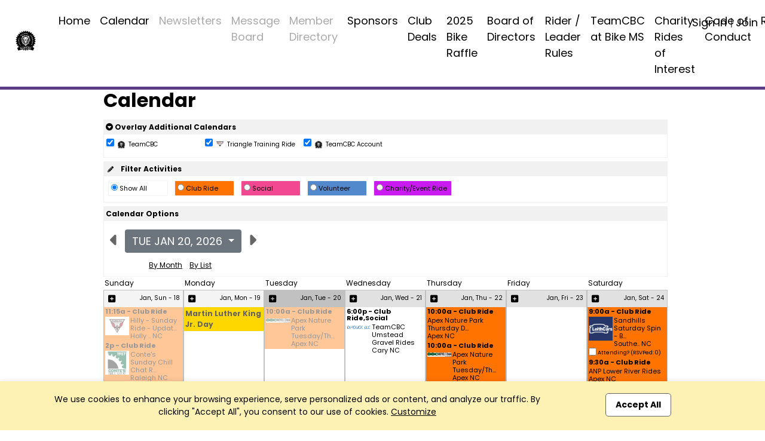

--- FILE ---
content_type: text/html; charset=UTF-8
request_url: https://teamcbc.com/calendar?app=index&xs=1701213628&page=calendar&context=1685086493&PHPSESSID=14cd05a3f06db91d5dd57da192dfbc7c&end=1&groupid=104187426
body_size: 14201
content:

<!DOCTYPE html>
<html lang="en" xmlns="http://www.w3.org/1999/html" xmlns="http://www.w3.org/1999/html"
      xmlns="http://www.w3.org/1999/html" xmlns="http://www.w3.org/1999/html" xmlns="http://www.w3.org/1999/html">
<head>

    <meta charset="utf-8">
    <meta name="viewport" content="width=device-width, initial-scale=1">

    

<title>Club | TeamCBC | Holly Springs, NC</title>

<meta name="keywords" content=""/>
<meta name="sitemapxmlvalues" content="True,True,True,daily,True,0.5"/>
<meta name="google-site-verification" content=""/>
<meta name="msvalidate.01" content=""/>

<meta name="description" content="" />

<meta property="og:description" content=""/>
<meta property="og:title" content="Club | TeamCBC | Holly Springs, NC" />
<meta property="og:type" content="website" />
<meta property="og:image" content="https://app.racereach.com/files/group_logo/logo_group104187426.jpg" />
<meta property="og:url" content="https://teamcbc.com/calendar?app=index&xs=1701213628&page=calendar&context=1685086493&PHPSESSID=14cd05a3f06db91d5dd57da192dfbc7c&end=1&groupid=104187426" />
<meta property="og:site_name" content="teamcbc.com" />

<meta property="fb:app_id" content="248381698527030" />

<link rel="image_src" href="https://app.racereach.com/files/group_logo/logo_group104187426.jpg"/>
<link rel="icon" type="image/jpg" href="https://app.racereach.com/files/group_logo/logo_group104187426.jpg"/>
<link rel="shortcut icon" type="image/jpg" href="https://app.racereach.com/files/group_logo/logo_group104187426.jpg"/>
<link rel="apple-touch-icon" href="https://app.racereach.com/files/group_logo/logo_group104187426.jpg" >


    <script src="https://teamcbc.com/rx/newo-js/lib/jquery/jquery-3.2.1.min.js"></script>
    <script src="https://teamcbc.com/rx/newo-js/lib/popper/popper.min.js"></script>


    <link rel="stylesheet" href="https://cdn.jsdelivr.net/npm/bootstrap@5.3.0/dist/css/bootstrap.min.css">
    <script src="https://code.jquery.com/jquery-3.6.0.min.js"></script>
    <script src="https://cdn.jsdelivr.net/npm/bootstrap@5.3.0/dist/js/bootstrap.bundle.min.js"></script>

    
<script type="text/javascript">
    var Constants = function () {};
    Constants.FACEBOOK_APP_NAME = '';
    Constants.FACEBOOK_APP_ID = '248381698527030';
    var fbUserId = '';
</script>





<script type="text/javascript">

$(document).ready(

    function () {

        
        

            
    }
);



function showFirstSignin() {
            dialog_load('mark=001&app=index&xs=1768971566&page=calendar&context=1685086493&PHPSESSID=14cd05a3f06db91d5dd57da192dfbc7c&end=1&groupid=104187426&load=connect&mustsignin=on');
        return false;
    }


function confirmAttendance4(eventId, status, nowFlag, section, groupid, context, group_name, user_id ) {

    realstatus = status;
    if ( status == ' checked ' )
        realstatus = 'unrsvp';
    if ( status == ' ' )
        realstatus = 'yes';
    if ( status == '  ' )
        realstatus = 'yes';
    if ( status == '' )
        realstatus = 'yes';

    switch (section) {
        case "upcoming" :
        case "confirm" :
        case "message" :
            var table = $("#update_" + eventId + "_" + section + " td table");
            break;
        case "multi" :
            var table = $("#multicell_" + eventId + " td table");
            break;
        case "multibanner" :
            var table = $("#multicell_" + eventId + " td table");
            break;
        case "nowevent" :
            break;
        case 'list' :
        default :
            var table = $("#row_" + eventId + " td table");
            break;
    }

    block_screen('40');
    // $.blockUI({ baseZ:500000, message:'<div style="margin-top:15px;"><img src="/rx/images/racereach-loader.gif" /> <p style="color:#469BCF;">One Moment</p></div>' });
    if ( table != null) {
        table.animate({ opacity:"0.5" }, 500);
    }
    else {
//        $.blockUI({ baseZ:500000, message:'<h1><img src="/rx/images/busy.gif" /> Just a moment...</h1>' });
    }


    $.ajax({
        type:'post',
        url:'/rx/events_controller.php',
        data:{action:'attend', id:eventId, status:realstatus, format:nowFlag, groupid:groupid, context: context, section: section, group_name: group_name, user_id:user_id },
        success:function (response) {
            unblock_screen('40');
            var innerHtml = response;
            if ( table != null) {
                table.animate({opacity:"1"}, "slow");
            }

            if ( response.status == 'soldout' ) {
                dialog_load("mark=001&app=index&xs=1768971566&page=calendar&context=1685086493&PHPSESSID=14cd05a3f06db91d5dd57da192dfbc7c&end=1&groupid=104187426&load=soldout&userid=0");
                return;
            }
            else if ( response.status == 'error' ) {
                dialog_load("mark=001&app=index&xs=1768971566&page=calendar&context=1685086493&PHPSESSID=14cd05a3f06db91d5dd57da192dfbc7c&end=1&groupid=104187426&load=message"  + "&message=" + response);
                return;

            } else if ( response.status == 'needtoregister' ) {
                window.location = '/calendar?mark=001&app=index&xs=1768971566&page=calendar&context=1685086493&PHPSESSID=14cd05a3f06db91d5dd57da192dfbc7c&end=1&groupid=104187426&epop=on&eventid=' + eventId;
                return;

            }
            else if ( response.status == 'asktoregister' ) {
                dialog_load("mark=001&app=index&xs=1768971566&page=calendar&context=1685086493&PHPSESSID=14cd05a3f06db91d5dd57da192dfbc7c&end=1&groupid=104187426&load=asktoregister&userid=0"  + "&eventid=" + eventId);
                innerHtml = response.body;

            }
            else if ( response.status == 'mustsignin' ) {
                dialog_load('mark=001&app=index&xs=1768971566&page=calendar&context=1685086493&PHPSESSID=14cd05a3f06db91d5dd57da192dfbc7c&end=1&groupid=104187426&load=rsvp_mustsigninjoin&group_id=104187426' + '&eventid=' + eventId);
                return;

            }

            else if ( response.status == 'mustjoin' ) {
                dialog_load('mark=001&app=index&xs=1768971566&page=calendar&context=1685086493&PHPSESSID=14cd05a3f06db91d5dd57da192dfbc7c&end=1&groupid=104187426&load=rsvp_mustjoin&joinid=' + response.join_id  + '&eventid=' + eventId);
                return;

            }

            else if ((response.status == 'photo' ) || (response.status == 'share' ) || (response.status == 'facebook')) {
                var innerHtml = response.body;
                $('#dialog_generic').html(innerHtml);
                showPopup("dialog_generic");
                return;
            }

            switch ( section ) {
                    case 'popup':

                        var foo = $('#row_details_' + eventId);
                        var foo2 = $('#row_details_popup');

                        if (foo2.length > 0) {
                            $('#row_details_popup').html(innerHtml);
                            $('#row_details_popup').show();
                        }  else if (foo.length > 0) {
                            $('#row_details_' + eventId).html(innerHtml);

                            $('#row_' + eventId).hide();
                            $('#row_details_' + eventId).show();
                            eventDetailShown = eventId;
                        }

                        initializeViewCanvasByEventId(eventId);
                        resizeMap(eventId);

                        if (typeof startSlider == 'function') {
                            startSlider();
                        }
                        break;

                    case 'list':
                    case 'offer':
                        var foo = $('#row_' + eventId);
                        foo.html(innerHtml);
                        break;

                    case 'multi' :
                        var foo = $('#multicell_' + eventId);
                        foo.html(innerHtml);
                        break;

                    case 'multibanner':
                        var foo = $('#multicell_' + eventId);
                        foo.html(innerHtml);
                        break;

                    case 'upcoming':
                    case 'confirm':
                        var foo = $('#row_' + eventId + "_" + section);
                        foo.html(innerHtml);
                        break;
                    case 'message':
                        window.location.reload();
                        break;
                    case 'nowevent':
                        window.location = "/calendar?mark=001&app=index&xs=1768971566&page=calendar&context=1685086493&PHPSESSID=14cd05a3f06db91d5dd57da192dfbc7c&end=1&groupid=104187426" ;
                        break;
                }

        },
        error:function (response) {
            // do nothing
            // alert('Error confirming activity' );
            table.animate({opacity:"1"}, "fast");
            unblock_screen('40E');

        }
    });
}


//  I should be able to compress this into confirmAttendance4
function drawEvent4(eventId, groupId, status, context, user_id,  group_name, section) {

    if ( section == '' ) {
        section = 'list';
    }

    var nowFlag = "now";
        nowFlag = "";
        if ( !(user_id > 0) ) {
        dialog_load('mark=001&app=index&xs=1768971566&page=calendar&context=1685086493&PHPSESSID=14cd05a3f06db91d5dd57da192dfbc7c&end=1&groupid=104187426&load=connect&mustsignin=on');
        return false;
    }
    confirmAttendance4(eventId, status, nowFlag, section, groupId, context,  group_name, user_id );
    return;
}

function confirmAttendance4withPx(eventId, status, nowFlag, section, groupid, context, group_name, user_id, px_id ) {

    realstatus = status;
    if ( status == ' checked ' )
        realstatus = 'unrsvp';
    if ( status == ' ' )
        realstatus = 'yes';
    if ( status == '  ' )
        realstatus = 'yes';
    if ( status == '' )
        realstatus = 'yes';

    switch (section) {
        case "upcoming" :
        case "confirm" :
        case "message" :
            var table = $("#update_" + eventId + "_" + section + " td table");
            break;
        case "multi" :
            var table = $("#multicell_" + eventId + " td table");
            break;
        case "multibanner" :
            var table = $("#multicell_" + eventId + " td table");
            break;
        case "nowevent" :
            break;
        case 'list' :
        default :
            var table = $("#row_" + eventId + " td table");
            break;
    }

    block_screen('40');
    // $.blockUI({ baseZ:500000, message:'<div style="margin-top:15px;"><img src="/rx/images/racereach-loader.gif" /> <p style="color:#469BCF;">One Moment</p></div>' });
    if ( table != null) {
        table.animate({ opacity:"0.5" }, 500);
    }
    else {
//        $.blockUI({ baseZ:500000, message:'<h1><img src="/rx/images/busy.gif" /> Just a moment...</h1>' });
    }


    $.ajax({
        type:'post',
        url:'/rx/events_controller.php',
        data:{action:'attend', id:eventId, status:realstatus, format:nowFlag, groupid:groupid, context: context, section: section, group_name: group_name, user_id:user_id, px_id:px_id },
        success:function (response) {
            unblock_screen('40');
            var innerHtml = response;
            if ( table != null) {
                table.animate({opacity:"1"}, "slow");
            }

            if ( response.status == 'soldout' ) {
                dialog_load("mark=001&app=index&xs=1768971566&page=calendar&context=1685086493&PHPSESSID=14cd05a3f06db91d5dd57da192dfbc7c&end=1&groupid=104187426&load=soldout&userid=0");
                return;
            }
            else if ( response.status == 'error' ) {
                dialog_load("mark=001&app=index&xs=1768971566&page=calendar&context=1685086493&PHPSESSID=14cd05a3f06db91d5dd57da192dfbc7c&end=1&groupid=104187426&load=message"  + "&message=" + response);
                return;

            } else if ( response.status == 'needtoregister' ) {
                window.location = '/calendar?mark=001&app=index&xs=1768971566&page=calendar&context=1685086493&PHPSESSID=14cd05a3f06db91d5dd57da192dfbc7c&end=1&groupid=104187426&epop=on&eventid=' + eventId;
                return;

            }
            else if ( response.status == 'asktoregister' ) {
                dialog_load("mark=001&app=index&xs=1768971566&page=calendar&context=1685086493&PHPSESSID=14cd05a3f06db91d5dd57da192dfbc7c&end=1&groupid=104187426&load=asktoregister&userid=0"  + "&eventid=" + eventId);
                innerHtml = response.body;

            }
            else if ( response.status == 'mustsignin' ) {
                dialog_load('mark=001&app=index&xs=1768971566&page=calendar&context=1685086493&PHPSESSID=14cd05a3f06db91d5dd57da192dfbc7c&end=1&groupid=104187426&load=rsvp_mustsigninjoin&group_id=104187426' + '&eventid=' + eventId);
                return;

            }

            else if ( response.status == 'mustjoin' ) {
                dialog_load('mark=001&app=index&xs=1768971566&page=calendar&context=1685086493&PHPSESSID=14cd05a3f06db91d5dd57da192dfbc7c&end=1&groupid=104187426&load=rsvp_mustjoin&joinid=' + response.join_id  + '&eventid=' + eventId);
                return;

            }

            else if ((response.status == 'photo' ) || (response.status == 'share' ) || (response.status == 'facebook')) {
                var innerHtml = response.body;
                $('#dialog_generic').html(innerHtml);
                showPopup("dialog_generic");
                return;
            }

            switch ( section ) {
                case 'popup':

                    var foo = $('#row_details_' + eventId);
                    var foo2 = $('#row_details_popup');

                    if (foo2.length > 0) {
                        $('#row_details_popup').html(innerHtml);
                        $('#row_details_popup').show();
                    }  else if (foo.length > 0) {
                        $('#row_details_' + eventId).html(innerHtml);

                        $('#row_' + eventId).hide();
                        $('#row_details_' + eventId).show();
                        eventDetailShown = eventId;
                    }

                    initializeViewCanvasByEventId(eventId);
                    resizeMap(eventId);

                    if (typeof startSlider == 'function') {
                        startSlider();
                    }
                    break;

                case 'list':
                case 'offer':
                    var foo = $('#row_' + eventId);
                    foo.html(innerHtml);
                    break;

                case 'multi' :
                    var foo = $('#multicell_' + eventId);
                    foo.html(innerHtml);
                    break;

                case 'multibanner':
                    var foo = $('#multicell_' + eventId);
                    foo.html(innerHtml);
                    break;

                case 'upcoming':
                case 'confirm':
                    var foo = $('#row_' + eventId + "_" + section);
                    foo.html(innerHtml);
                    break;
                case 'message':
                    window.location.reload();
                    break;
                case 'nowevent':
                    window.location = "/calendar?mark=001&app=index&xs=1768971566&page=calendar&context=1685086493&PHPSESSID=14cd05a3f06db91d5dd57da192dfbc7c&end=1&groupid=104187426" ;
                    break;
            }

        },
        error:function (response) {
            // do nothing
            // alert('Error confirming activity' );
            table.animate({opacity:"1"}, "fast");
            unblock_screen('40E');

        }
    });
}



function drawEvent4withPx(eventId, groupId, status, context, user_id,  group_name, section, px_id) {

    // alert("px_id" + px_id);
    if ( section == '' ) {
        section = 'list';
    }

    var nowFlag = "now";
        nowFlag = "";
        if ( !(user_id > 0) ) {
        dialog_load('mark=001&app=index&xs=1768971566&page=calendar&context=1685086493&PHPSESSID=14cd05a3f06db91d5dd57da192dfbc7c&end=1&groupid=104187426&load=connect&mustsignin=on');
        return false;
    }
    confirmAttendance4withPx(eventId, status, nowFlag, section, groupId, context,  group_name, user_id, px_id );

    return;
}

</script>


<script type="text/javascript" src="https://teamcbc.com/rx/js/calendarAjax4.js"></script>



    <script type="text/javascript" src="/rx/js/jquery.views.js"></script>

    <link rel="stylesheet" href="/rx/newo-css/lib/flatpickr/flatpickr.min.css">
    <link rel="stylesheet" href="/rx/newo-css/separate/vendor/flatpickr.min.css">
    <script src="/rx/newo-js/lib/flatpickr/flatpickr.min.js"></script>

    <script src="https://kit.fontawesome.com/e8fd672987.js"></script>

    <script type="text/javascript" src="/rx/js/jquery.clearfield.js"></script>
    <script type="text/javascript" src="/rx/js/jquery.blockUI2.js"></script>
    <script type="text/javascript" src="/rx/js/jquery-ui-1.11.1/jquery-ui.min.js"></script>

    <link rel="stylesheet" href="/rx/js/jquery-ui-1.11.1/jquery-ui.css" type="text/css"/>

    <!-- CAN I MOVE THIS OUT -->
    <link rel="stylesheet" href="/rx/css/mtlc.css" type="text/css"/>
    <link rel="stylesheet" href="/rx/css/mtl_base2.css?kick=1003" type="text/css"/>

        <link rel="stylesheet" href="/gpage_mike7.css" type="text/css"/>
    <script type="text/javascript" src="/rx/js/mtl12.js?kick=1768971566"></script>

    

    <script type="text/javascript">
        $(document).ready(
            function () {
                // setBlur();
                            })
    </script>

    <script type="text/javascript">
        $('#main-content .container').css('width', '96%');
        $('#main-content .container').css('max-width', '1400px');
    </script>


    <!-- 10Mar2025 DLB - Marks font -->
        <link href="https://fonts.googleapis.com/css2?family=Poppins:wght@100;200;300;400;500;600;700;800;900&display=swap" rel="stylesheet">

        <style>
        body {
            font-family: 'Poppins', sans-serif;
        }
        </style>

</head>

<body>

    <div id="fb-root"></div>

    <script type="text/javascript">


        (function(d, s, id) {
            var js, fjs = d.getElementsByTagName(s)[0];
            if (d.getElementById(id)) return;
            js = d.createElement(s); js.id = id;
            // js.src = "//connect.facebook.net/en_US/all.js#xfbml=1&version=v2.8&appId=248381698527030"; // RC v2.8
            js.src = "//connect.facebook.net/en_US/all.js#xfbml=1&version=v3.1&appId=248381698527030"; // RC v3.1
            fjs.parentNode.insertBefore(js, fjs);
        }(document, 'script', 'facebook-jssdk'));


        window.fbAsyncInit = function() {
            FB.init({appId: Constants.FACEBOOK_APP_ID,
                status: true,
                cookie: false,
                xfbml: true,
                oauth: true,
                channelUrl: window.location.protocol + '//https://teamcbc.com/rx/xd_receiver.php'
            });
        };


        
    </script>





<div class="event_flag" style=" background-color:rgb(243, 205, 13); " accesskey="" ></div>

<div class="clubpagewrapper" dir="" style="border: 000px solid purple; margin: 0px;" >

    
    
    <!-- Club Navigation Bar -->
    <div id="clubnavigationbar" class="container-fluid" dir=""
         style="border-bottom: 5px solid rgb(89, 60, 131); " >
        <div class="row">
			            <div class=" col-7 col-md-10  navarea">
                
<!-- Mike New Bootstrap 4 nav -->

<nav id="rr_clubnav" class="navbar navbar-expand-lg navbar-light ">


    <a  class="navbar-brand" href="/about?mark=001&app=index&xs=1768971566&page=about&context=1685086493&PHPSESSID=14cd05a3f06db91d5dd57da192dfbc7c&end=1&groupid=104187426">

        <img class="clubbrandlogo" src="https://filez.racereach.com/files/group/group104187426.jpg?kick=1768971566"  accesskey="">
	    
    </a>
    <button class="navbar-toggler mr-auto" type="button" data-bs-toggle="collapse" data-bs-target="#rr_clubpagemainnav" aria-controls="rr_clubpagemainnav" aria-expanded="false" aria-label="Toggle navigation">
        <span class="navbar-toggler-icon"></span>
    </button>

    <div class="collapse navbar-collapse" id="rr_clubpagemainnav">
        <ul id="epage-nav" class="navbar-nav mr-auto">

	        

			                                <li  class="nav-item"><a class="nav-link" style="" href="/about?mark=001&app=index&xs=1768971566&context=1685086493&PHPSESSID=14cd05a3f06db91d5dd57da192dfbc7c&end=1&groupid=104187426&pagez=about" onclick=""   >Home</a></li>
			        
		        

	        

			                                <li  class="nav-item"><a class="nav-link" style="" href="/calendar?mark=001&app=index&xs=1768971566&context=1685086493&PHPSESSID=14cd05a3f06db91d5dd57da192dfbc7c&end=1&groupid=104187426&pagez=calendar" onclick=""   >Calendar</a></li>
			        
		        

	        

			                                <li  class="nav-item"><a class="nav-link" href="/memreq?mark=001&app=index&xs=1768971566&page=memreq&context=1685086493&PHPSESSID=14cd05a3f06db91d5dd57da192dfbc7c&end=1&groupid=104187426" onclick="" style="color:#AAAAAA"   >Newsletters</a></li>
			        
		        

	        

			                                <li  class="nav-item"><a class="nav-link" href="/memreq?mark=001&app=index&xs=1768971566&page=memreq&context=1685086493&PHPSESSID=14cd05a3f06db91d5dd57da192dfbc7c&end=1&groupid=104187426" onclick="" style="color:#AAAAAA"   >Message Board</a></li>
			        
		        

	        

			                                <li  class="nav-item"><a class="nav-link" href="/memreq?mark=001&app=index&xs=1768971566&page=memreq&context=1685086493&PHPSESSID=14cd05a3f06db91d5dd57da192dfbc7c&end=1&groupid=104187426" onclick="" style="color:#AAAAAA"   >Member Directory</a></li>
			        
		        

	        

			                                <li  class="nav-item"><a class="nav-link" style="" href="/grp_sponsors?mark=001&app=index&xs=1768971566&context=1685086493&PHPSESSID=14cd05a3f06db91d5dd57da192dfbc7c&end=1&groupid=104187426&pagez=grp_sponsors" onclick=""   >Sponsors</a></li>
			        
		        

	        

			                                <li  class="nav-item"><a class="nav-link" style="" href="/grp_deals?mark=001&app=index&xs=1768971566&context=1685086493&PHPSESSID=14cd05a3f06db91d5dd57da192dfbc7c&end=1&groupid=104187426&pagez=grp_deals" onclick=""   >Club Deals</a></li>
			        
		        

	        
                    <li  class="nav-item">
                        <a class="nav-link" style=""
                           href="/grp_form?mark=001&app=index&xs=1768971566&context=1685086493&PHPSESSID=14cd05a3f06db91d5dd57da192dfbc7c&end=1&groupid=104187426&form_id=69980&pagez=grp_form" onclick=""  >2025 Bike Raffle                           </a>
                    </li>


				

	        

			                                <li  class="nav-item"><a class="nav-link" style="" href="/?pagez=grp_pagetabc_view&pagetabg_id=7286&groupid=104187426&app=index&context=1685086493&PHPSESSID=14cd05a3f06db91d5dd57da192dfbc7c&end=1" onclick=""   >Board of Directors</a></li>
			        
		        

	        

			                                <li  class="nav-item"><a class="nav-link" style="" href="/?pagez=grp_pagetabc_view&pagetabg_id=7304&groupid=104187426&app=index&context=1685086493&PHPSESSID=14cd05a3f06db91d5dd57da192dfbc7c&end=1" onclick=""   >Rider / Leader Rules</a></li>
			        
		        

	        

			                                <li  class="nav-item"><a class="nav-link" style="" href="/?pagez=grp_pagetabc_view&pagetabg_id=7183&groupid=104187426&app=index&context=1685086493&PHPSESSID=14cd05a3f06db91d5dd57da192dfbc7c&end=1" onclick=""   >TeamCBC at Bike MS</a></li>
			        
		        

	        

			                                <li  class="nav-item"><a class="nav-link" style="" href="/?pagez=grp_pagetabc_view&pagetabg_id=7199&groupid=104187426&app=index&context=1685086493&PHPSESSID=14cd05a3f06db91d5dd57da192dfbc7c&end=1" onclick=""   >Charity Rides of Interest</a></li>
			        
		        

	        

			                                <li  class="nav-item"><a class="nav-link" style="" href="/?pagez=grp_pagetabc_view&pagetabg_id=7212&groupid=104187426&app=index&context=1685086493&PHPSESSID=14cd05a3f06db91d5dd57da192dfbc7c&end=1" onclick=""   >Code of Conduct</a></li>
			        
		        

	        
                    <li class="nav-item dropdown" >
                        <a
                                style=""
                                class="nav-link dropdown-toggle"
                                data-bs-toggle="dropdown"
                                href="#"
                                role="button"
                                aria-expanded="false">
                            Resources <!-- <span class="caret"></span> -->
                        </a>



                        <ul class="dropdown-menu">

				        


					    

                                <li> <a class="dropdown-item" style="" href="/routeman-now_list?mark=001&app=index&xs=1768971566&context=1685086493&PHPSESSID=14cd05a3f06db91d5dd57da192dfbc7c&end=1&groupid=104187426&pagez=routeman-now_list" onclick=""  >Routes</a></li>


					        
				        


					    

                                <li> <a class="dropdown-item" style="" href="/grp_form?mark=001&app=index&xs=1768971566&context=1685086493&PHPSESSID=14cd05a3f06db91d5dd57da192dfbc7c&end=1&groupid=104187426&form_id=57060&pagez=grp_form" onclick=""  >Donations</a></li>


					        
				        


					    

                                <li> <a class="dropdown-item" style="" href="/?pagez=grp_pagetabc_view&pagetabg_id=7202&groupid=104187426&app=index&context=1685086493&PHPSESSID=14cd05a3f06db91d5dd57da192dfbc7c&end=1" onclick=""  >Mobile Web App</a></li>


					        
				        


					    

                                <li> <a class="dropdown-item" style="" href="/?pagez=grp_pagetabc_view&pagetabg_id=7201&groupid=104187426&app=index&context=1685086493&PHPSESSID=14cd05a3f06db91d5dd57da192dfbc7c&end=1" onclick=""  >101 Cycling Tips</a></li>


					        
				        


					    

                                <li> <a class="dropdown-item" style="" href="/?pagez=grp_pagetabc_view&pagetabg_id=7200&groupid=104187426&app=index&context=1685086493&PHPSESSID=14cd05a3f06db91d5dd57da192dfbc7c&end=1" onclick=""  >Our Founders</a></li>


					        
				        


					    

                                <li> <a class="dropdown-item" style="" href="/?pagez=grp_pagetabc_view&pagetabg_id=7184&groupid=104187426&app=index&context=1685086493&PHPSESSID=14cd05a3f06db91d5dd57da192dfbc7c&end=1" onclick=""  >Contacting Us</a></li>


					        
				        


					    

                                <li> <a class="dropdown-item" style="" href="/?pagez=grp_pagetabc_view&pagetabg_id=7205&groupid=104187426&app=index&context=1685086493&PHPSESSID=14cd05a3f06db91d5dd57da192dfbc7c&end=1" onclick=""  >2026 Ride Waiver</a></li>


					        
				        
                        </ul>

		        

	        

            

                    </ul>
    </div>
</nav>
            </div>

            <div class=" col-5 col-md-2  signinarea" >
				







<!-- NOT SIGNED IN -->

<div class="signinjoin"  dir="" >

<!--
<a
    title="Sign In"
    href="/mformx_signin?mark=001&app=index&xs=1768971566&page=mformx_signin&context=1685086493&PHPSESSID=14cd05a3f06db91d5dd57da192dfbc7c&end=1&groupid=104187426"
    style=""
    class="image_parent_over" >
    Sign In</a>
-->


 
        <a
                title="Sign In"
                href="/mformx_signin?mark=001&app=index&xs=1768971566&page=mformx_signin&context=1685086493&PHPSESSID=14cd05a3f06db91d5dd57da192dfbc7c&end=1&groupid=104187426"
                style=""
                class="image_parent_over" > Sign In</a>

        |

        <a
                title="Join"
                style=""
                href="/mformx?mark=001&app=index&xs=1768971566&page=mformx&context=1685086493&PHPSESSID=14cd05a3f06db91d5dd57da192dfbc7c&end=1&groupid=104187426"
                class="image_parent_over" > Join</a>

    
</div>




            </div>

        </div>
    </div>


    
<div class="alertbar text-center"
     style="position: fixed; bottom: 0; width:100%;font-weight:400; font-size:14px;  background-color:#fdf1b3; color:black; padding:20px;transition: all .3s ease-out;-webkit-box-shadow: 0 0 10px 0 rgba(0,0,0,.1);
             box-shadow: 0 0 10px 0 rgba(0,0,0,.1);z-index: 100;">
    <div class="container">
        <div class="row">
            <div class="col-md-9 text-left">
                We use cookies to enhance your browsing experience, serve personalized ads or content,
                and analyze our traffic. By clicking "Accept All", you consent to our use of cookies. <a href=""  onclick='dialog_load("mark=001&app=index&xs=1768971566&page=calendar&context=1685086493&PHPSESSID=14cd05a3f06db91d5dd57da192dfbc7c&end=1&groupid=104187426&load=cookieconsent"); return false;' style="text-decoration: underline;">Customize</a>
            </div>
            <div class="col-md-3 text-center">
                <a class="button_new" style="background-color:white; color:black;"  href="/rx/master_controller.php?mark=001&app=index&xs=1768971566&page=calendar&context=1685086493&PHPSESSID=14cd05a3f06db91d5dd57da192dfbc7c&end=1&groupid=104187426&action=cookieconsent_update&cookieconsent_accept_all=on">Accept All</a>
            </div>
        </div>
    </div>
</div>

    
        <!-- DAVE Please add Section Title HERE for Page title bar  - needs title variable -->
        <div class="noheadertitlebar" style="padding-top:40px; background: rgb(89, 60, 131);">
            <div class="container">
                <div class="col-md-12">
                                    </div>
            </div>
        </div>

    
    <div dir="" style="min-height:700px; background-color:white" >
        <div class="side_margin" style="height:100%; display:inline-block; background-color:white" dir="" ></div>
        <div class="body_margin" style="display:inline-block; background-color:transparent; padding-top:10px" dir="" >
            <div class="mtlc_page_gold" style="box-sizing:border-box" >
                <div id="mtlc_body" style="margin:0 auto; max-width:1200px; box-sizing:border-box" >
                    

<div class=Xpagetitle style="max-width:960px;  border:000px green solid; width:100%;  background-color:transparent"  >

    <div id="outer_container" class="centerpage" style="border:000px purple solid; max-width: 960px" >

        


<div style="border:000px green solid; max-width: 1100px; " >


<div id="controlsDiv" style="background-color:white; border:000px purple solid; padding:0px; color:black; " >
    <div>
        <div style="background-color:#ffffff; text-align:right; padding:0px" >
                     </div>

        <div style="font-size:32px; font-weight:bold; text-align:left; line-height:1; padding-top:0; padding-bottom:10px; color:black" >
            Calendar
        </div>

            </div>

    
    <div style="text-align:left; background-color:white; margin-top:6px; padding-bottom:3px; border:1px solid #f1f1f1; " >
        <div style="background-color:#f1f1f1;  padding:3px; font-size:12px; font-weight:bold; text-align:left" >

            <a href="" onclick="toggleDiv('calendar_overlay_div', 'calendar_overlay_img'); return false;" accesskey="" >
                <i class="fas fa-caret-circle-down" ></i>
                Overlay Additional Calendars
            </a>

                            <span nowrap style="font-weight:normal; font-size:10px; padding:3px 3px 3px 8px; color:black; text-align:left; vertical-align:middle" >
                                     </span>
                    </div>

        
        <div id="calendar_overlay_div" style="display:block" >
            
                <div style="display:inline-block; min-width:160px; min-height:32px; font-weight:normal; font-size:10px; padding:4px; color: black; border:0 black solid" >
                    <input type="checkbox" name="overlay-104187426"
                           id="overlay-104187426"
                           value="on"
                         checked                            onchange='submitUrlWithValueCheckbox3("/calendar?mark=001&app=index&xs=1768971567&page=calendar&context=1685086493&PHPSESSID=14cd05a3f06db91d5dd57da192dfbc7c&end=1&groupid=104187426", "overlay-104187426", "overlay-104187426", "off" ); return false;' >

                                            <img src="https://filez.racereach.com/files/group/group104187426.jpg" style="height:18px; width:18px" />
                    
                    TeamCBC
                                    </div>
            
                <div style="display:inline-block; min-width:160px; min-height:32px; font-weight:normal; font-size:10px; padding:4px; color: black; border:0 black solid" >
                    <input type="checkbox" name="overlay-104187471"
                           id="overlay-104187471"
                           value="on"
                         checked                            onchange='submitUrlWithValueCheckbox3("/calendar?mark=001&app=index&xs=1768971567&page=calendar&context=1685086493&PHPSESSID=14cd05a3f06db91d5dd57da192dfbc7c&end=1&groupid=104187426", "overlay-104187471", "overlay-104187471", "off" ); return false;' >

                                            <img src="https://filez.racereach.com/files/group/group104187471.jpg" style="height:18px; width:18px" />
                    
                    Triangle Training Ride
                                    </div>
            
                <div style="display:inline-block; min-width:160px; min-height:32px; font-weight:normal; font-size:10px; padding:4px; color: black; border:0 black solid" >
                    <input type="checkbox" name="overlay-104184998"
                           id="overlay-104184998"
                           value="on"
                         checked                            onchange='submitUrlWithValueCheckbox3("/calendar?mark=001&app=index&xs=1768971567&page=calendar&context=1685086493&PHPSESSID=14cd05a3f06db91d5dd57da192dfbc7c&end=1&groupid=104187426", "overlay-104184998", "overlay-104184998", "off" ); return false;' >

                                            <img src="https://filez.racereach.com/files/group/group104184998.jpg" style="height:18px; width:18px" />
                    
                    TeamCBC Account
                                    </div>
                    </div>
    </div>

            <div style="background-color:white; margin-top:6px; padding-bottom:3px; border:1px solid #f1f1f1" >
            <div style="background-color:#f1f1f1; text-align:left; padding:3px; font-weight:bold; font-size:12px" >
                <a href="/calendar?page=rr3_ca_calsettings&app=index&context=1685086493&PHPSESSID=14cd05a3f06db91d5dd57da192dfbc7c&end=1" >
                <i class="fas fa-pencil" style="font-size:10px; padding:3px" ></i>&nbsp;&nbsp; Filter Activities</a>
            </div>

            <div id="calendar_activity_div" style="text-align:left;  padding:4px; display:block" >
                
<form id="form_cal_act" name="form_cal_act" action="/rx/master_controller.php" method="post" >

        <input type=hidden name='PHPSESSID' value='14cd05a3f06db91d5dd57da192dfbc7c'/>
    
    <input type="hidden" id="context" name="context" value="1685086493" />
    <input type="hidden" id="validate" name="validate" value="on" />
    <input type="hidden" id="forward" name="forward" value="unset" />
    <input type="hidden" id="action" name="action" value="calact" />
    <input type="hidden" id="tagger" name="tagger" value="" />
    <input type="hidden" id="form_name" name="form_name" value="" />
    <input type="hidden" id="model" name="model" value="" />
    <input type="hidden" id="gbd" name="gbd" value="https://teamcbc.com/" />
    <input type="hidden" id="gcm" name="gcm" value="" />
    <input type="hidden" id="cz" name="cz" value="" />
    <input type="hidden" id="viewfree" name="viewfree" value="" />
    <input type="hidden" id="_action" name="_action" value="calact" />
    <input type="hidden" id="form_idx" name="form_idx" value="" />


    <div>
        <div class="calendar_activity"
             style="display:inline-block; margin:3px; min-width:100px; padding:4px; background-color:white; border:#f1f1f1 solid 1px" >
            <input type="radio" name="acttype"
                   onchange="submitForm('form_cal_act'); return false;"
                   style="width:1.0em; height:1.0em;"
                 checked  value="All"  >
            Show All&nbsp;
        </div>

        
            <div class="calendar_activity"
                 style="display:inline-block; margin:3px; min-width:100px; padding:4px; background-color:#ff7300; border:#f1f1f1 solid 1px" >
                <input type="radio" name="acttype"
                       onchange="submitForm('form_cal_act'); return false;"
                       style="width: 1.0em; height: 1.0em;"
                                            value="Bike" >
                Club Ride&nbsp;
            </div>
        
            <div class="calendar_activity"
                 style="display:inline-block; margin:3px; min-width:100px; padding:4px; background-color:#f24892; border:#f1f1f1 solid 1px" >
                <input type="radio" name="acttype"
                       onchange="submitForm('form_cal_act'); return false;"
                       style="width: 1.0em; height: 1.0em;"
                                            value="Social" >
                Social&nbsp;
            </div>
        
            <div class="calendar_activity"
                 style="display:inline-block; margin:3px; min-width:100px; padding:4px; background-color:#5289cc; border:#f1f1f1 solid 1px" >
                <input type="radio" name="acttype"
                       onchange="submitForm('form_cal_act'); return false;"
                       style="width: 1.0em; height: 1.0em;"
                                            value="Volunteer" >
                Volunteer&nbsp;
            </div>
        
            <div class="calendar_activity"
                 style="display:inline-block; margin:3px; min-width:100px; padding:4px; background-color:#ca1af2; border:#f1f1f1 solid 1px" >
                <input type="radio" name="acttype"
                       onchange="submitForm('form_cal_act'); return false;"
                       style="width: 1.0em; height: 1.0em;"
                                            value="Other" >
                Charity/Event Ride&nbsp;
            </div>
            </div>
</form>            </div>
        </div>
    
    <div style="background-color:white; margin-top:6px; padding-bottom:3px; border:1px solid #f1f1f1; " >
        <div style="background-color:#f1f1f1; text-align:left; padding:3px; font-weight:bold; font-size:12px" >
            Calendar Options
        </div>

        <div id="calendar_options_div" style="padding-top:8px" >
            <div style="float:left; background-color:transparent" >

                
<div style="color:#606060; text-align:center; vertical-align:top; border:0px solid red" >
            <div style="border:0px yellow solid; vertical-align:top" >
            
<div style="border: purple 000px solid; vertical-align: top; margin-left:10px" >

    <style>
        .dropdown-submenu {
            position: relative;
        }

        .dropdown-submenu>.dropdown-menu {
            top: 0;
            left: 100%;
            margin-top: -6px;
            margin-left: -1px;
            -webkit-border-radius: 0 6px 6px 6px;
            -moz-border-radius: 0 6px 6px;
            border-radius: 0 6px 6px 6px;
        }

        .dropdown-submenu:hover>.dropdown-menu {
            display: block;
        }

        .dropdown-submenu>a:after {
            display: block;
            content: " ";
            float: right;
            width: 0;
            height: 0;
            border-color: transparent;
            border-style: solid;
            border-width: 5px 0 5px 5px;
            border-left-color: #ccc;
            margin-top: 5px;
            margin-right: -10px;
        }

        .dropdown-submenu:hover>a:after {
            border-left-color: #fff;
        }

        .dropdown-submenu.pull-left {
            float: none;
        }

        .dropdown-submenu.pull-left>.dropdown-menu {
            left: -100%;
            margin-left: 10px;
            -webkit-border-radius: 6px 0 6px 6px;
            -moz-border-radius: 6px 0 6px 6px;
            border-radius: 6px 0 6px 6px;
        }
    </style>


            <div style="display:inline-block; padding:0px; border:0px green solid; vertical-align:middle" >
            <a class="calendar_menu" href="/calendar?mark=001&app=index&xs=1768971567&page=calendar&context=1685086493&PHPSESSID=14cd05a3f06db91d5dd57da192dfbc7c&end=1&groupid=104187426&targetdayU=1766682000" rel="nofollow" >
                <i style="font-size:28px" class="fas fa-caret-left" ></i></a>
        </div>
    
    <div style="display:inline-block; padding:4px; border: 0px green solid; vertical-align:middle" >
        <div class="dropdown" >

           <button id="dropdownMenuLink" class="btn btn-secondary dropdown-toggle" type="button" data-bs-toggle="dropdown" aria-expanded="false">
	                Tue Jan 20, 2026                </button>


        <!--
            <a id="dLabel" role="button" data-toggle="dropdown" class="button_mave btn_xxx btn-primary_xxx" data-target="#" href="#" >
                Tue Jan 20, 2026 <span class="caret"></span>
            </a>
            -->

            <ul class="dropdown-menu multi-level" role="menu" aria-labelledby="dropdownMenu" >

                <li style="padding:4px" >
                    <a rel="nofollow" style="font-size:14px; color:black !important;"
                       href="/calendar?mark=001&app=index&xs=1768971567&page=calendar&context=1685086493&PHPSESSID=14cd05a3f06db91d5dd57da192dfbc7c&end=1&groupid=104187426&targetdayU=1768971566" >
                        Tue Jan 20, 2026                    </a>
                </li>

                <li class="divider"></li>

                                    <li style="padding:4px" >
                        <a  style="font-size:14px; color:black !important;"
                            rel="nofollow"
                            href="/calendar?mark=001&app=index&xs=1768971567&page=calendar&context=1685086493&PHPSESSID=14cd05a3f06db91d5dd57da192dfbc7c&end=1&groupid=104187426&targetdayU=1751342401" >
                            July 2025                        </a>
                    </li>
                                    <li style="padding:4px" >
                        <a  style="font-size:14px; color:black !important;"
                            rel="nofollow"
                            href="/calendar?mark=001&app=index&xs=1768971567&page=calendar&context=1685086493&PHPSESSID=14cd05a3f06db91d5dd57da192dfbc7c&end=1&groupid=104187426&targetdayU=1754020801" >
                            August 2025                        </a>
                    </li>
                                    <li style="padding:4px" >
                        <a  style="font-size:14px; color:black !important;"
                            rel="nofollow"
                            href="/calendar?mark=001&app=index&xs=1768971567&page=calendar&context=1685086493&PHPSESSID=14cd05a3f06db91d5dd57da192dfbc7c&end=1&groupid=104187426&targetdayU=1756699201" >
                            September 2025                        </a>
                    </li>
                                    <li style="padding:4px" >
                        <a  style="font-size:14px; color:black !important;"
                            rel="nofollow"
                            href="/calendar?mark=001&app=index&xs=1768971567&page=calendar&context=1685086493&PHPSESSID=14cd05a3f06db91d5dd57da192dfbc7c&end=1&groupid=104187426&targetdayU=1759291201" >
                            October 2025                        </a>
                    </li>
                                    <li style="padding:4px" >
                        <a  style="font-size:14px; color:black !important;"
                            rel="nofollow"
                            href="/calendar?mark=001&app=index&xs=1768971567&page=calendar&context=1685086493&PHPSESSID=14cd05a3f06db91d5dd57da192dfbc7c&end=1&groupid=104187426&targetdayU=1761969601" >
                            November 2025                        </a>
                    </li>
                                    <li style="padding:4px" >
                        <a  style="font-size:14px; color:black !important;"
                            rel="nofollow"
                            href="/calendar?mark=001&app=index&xs=1768971567&page=calendar&context=1685086493&PHPSESSID=14cd05a3f06db91d5dd57da192dfbc7c&end=1&groupid=104187426&targetdayU=1764565201" >
                            December 2025                        </a>
                    </li>
                                    <li style="padding:4px" >
                        <a  style="font-size:14px; color:black !important;"
                            rel="nofollow"
                            href="/calendar?mark=001&app=index&xs=1768971567&page=calendar&context=1685086493&PHPSESSID=14cd05a3f06db91d5dd57da192dfbc7c&end=1&groupid=104187426&targetdayU=1767243601" >
                            January 2026                        </a>
                    </li>
                                    <li style="padding:4px" >
                        <a  style="font-size:14px; color:black !important;"
                            rel="nofollow"
                            href="/calendar?mark=001&app=index&xs=1768971567&page=calendar&context=1685086493&PHPSESSID=14cd05a3f06db91d5dd57da192dfbc7c&end=1&groupid=104187426&targetdayU=1769922001" >
                            February 2026                        </a>
                    </li>
                                    <li style="padding:4px" >
                        <a  style="font-size:14px; color:black !important;"
                            rel="nofollow"
                            href="/calendar?mark=001&app=index&xs=1768971567&page=calendar&context=1685086493&PHPSESSID=14cd05a3f06db91d5dd57da192dfbc7c&end=1&groupid=104187426&targetdayU=1772341201" >
                            March 2026                        </a>
                    </li>
                                    <li style="padding:4px" >
                        <a  style="font-size:14px; color:black !important;"
                            rel="nofollow"
                            href="/calendar?mark=001&app=index&xs=1768971567&page=calendar&context=1685086493&PHPSESSID=14cd05a3f06db91d5dd57da192dfbc7c&end=1&groupid=104187426&targetdayU=1775016001" >
                            April 2026                        </a>
                    </li>
                                    <li style="padding:4px" >
                        <a  style="font-size:14px; color:black !important;"
                            rel="nofollow"
                            href="/calendar?mark=001&app=index&xs=1768971567&page=calendar&context=1685086493&PHPSESSID=14cd05a3f06db91d5dd57da192dfbc7c&end=1&groupid=104187426&targetdayU=1777608001" >
                            May 2026                        </a>
                    </li>
                                    <li style="padding:4px" >
                        <a  style="font-size:14px; color:black !important;"
                            rel="nofollow"
                            href="/calendar?mark=001&app=index&xs=1768971567&page=calendar&context=1685086493&PHPSESSID=14cd05a3f06db91d5dd57da192dfbc7c&end=1&groupid=104187426&targetdayU=1780286401" >
                            June 2026                        </a>
                    </li>
                                    <li style="padding:4px" >
                        <a  style="font-size:14px; color:black !important;"
                            rel="nofollow"
                            href="/calendar?mark=001&app=index&xs=1768971567&page=calendar&context=1685086493&PHPSESSID=14cd05a3f06db91d5dd57da192dfbc7c&end=1&groupid=104187426&targetdayU=1782878401" >
                            July 2026                        </a>
                    </li>
                                    <li style="padding:4px" >
                        <a  style="font-size:14px; color:black !important;"
                            rel="nofollow"
                            href="/calendar?mark=001&app=index&xs=1768971567&page=calendar&context=1685086493&PHPSESSID=14cd05a3f06db91d5dd57da192dfbc7c&end=1&groupid=104187426&targetdayU=1785556801" >
                            August 2026                        </a>
                    </li>
                                    <li style="padding:4px" >
                        <a  style="font-size:14px; color:black !important;"
                            rel="nofollow"
                            href="/calendar?mark=001&app=index&xs=1768971567&page=calendar&context=1685086493&PHPSESSID=14cd05a3f06db91d5dd57da192dfbc7c&end=1&groupid=104187426&targetdayU=1788235201" >
                            September 2026                        </a>
                    </li>
                
                <li class="divider" style="color:black !important;" ></li>

                                    <li class="dropdown-submenu" style="padding:4px" >
                        <a style="font-size: 14px; color:black !important;" tabindex="-1" href="#">
                            2023                        </a>

                        <ul class="dropdown-menu" >
                                                            <li style="padding:4px" >
                                    <a style="font-size:11px; color:black !important;" rel="nofollow"
                                       href="/calendar?mark=001&app=index&xs=1768971567&page=calendar&context=1685086493&PHPSESSID=14cd05a3f06db91d5dd57da192dfbc7c&end=1&groupid=104187426&targetdayU=1672549201" >
                                        January 2023                                    </a>
                                </li>
                                                            <li style="padding:4px" >
                                    <a style="font-size:11px; color:black !important;" rel="nofollow"
                                       href="/calendar?mark=001&app=index&xs=1768971567&page=calendar&context=1685086493&PHPSESSID=14cd05a3f06db91d5dd57da192dfbc7c&end=1&groupid=104187426&targetdayU=1675227601" >
                                        February 2023                                    </a>
                                </li>
                                                            <li style="padding:4px" >
                                    <a style="font-size:11px; color:black !important;" rel="nofollow"
                                       href="/calendar?mark=001&app=index&xs=1768971567&page=calendar&context=1685086493&PHPSESSID=14cd05a3f06db91d5dd57da192dfbc7c&end=1&groupid=104187426&targetdayU=1677646801" >
                                        March 2023                                    </a>
                                </li>
                                                            <li style="padding:4px" >
                                    <a style="font-size:11px; color:black !important;" rel="nofollow"
                                       href="/calendar?mark=001&app=index&xs=1768971567&page=calendar&context=1685086493&PHPSESSID=14cd05a3f06db91d5dd57da192dfbc7c&end=1&groupid=104187426&targetdayU=1680321601" >
                                        April 2023                                    </a>
                                </li>
                                                            <li style="padding:4px" >
                                    <a style="font-size:11px; color:black !important;" rel="nofollow"
                                       href="/calendar?mark=001&app=index&xs=1768971567&page=calendar&context=1685086493&PHPSESSID=14cd05a3f06db91d5dd57da192dfbc7c&end=1&groupid=104187426&targetdayU=1682913601" >
                                        May 2023                                    </a>
                                </li>
                                                            <li style="padding:4px" >
                                    <a style="font-size:11px; color:black !important;" rel="nofollow"
                                       href="/calendar?mark=001&app=index&xs=1768971567&page=calendar&context=1685086493&PHPSESSID=14cd05a3f06db91d5dd57da192dfbc7c&end=1&groupid=104187426&targetdayU=1685592001" >
                                        June 2023                                    </a>
                                </li>
                                                            <li style="padding:4px" >
                                    <a style="font-size:11px; color:black !important;" rel="nofollow"
                                       href="/calendar?mark=001&app=index&xs=1768971567&page=calendar&context=1685086493&PHPSESSID=14cd05a3f06db91d5dd57da192dfbc7c&end=1&groupid=104187426&targetdayU=1688184001" >
                                        July 2023                                    </a>
                                </li>
                                                            <li style="padding:4px" >
                                    <a style="font-size:11px; color:black !important;" rel="nofollow"
                                       href="/calendar?mark=001&app=index&xs=1768971567&page=calendar&context=1685086493&PHPSESSID=14cd05a3f06db91d5dd57da192dfbc7c&end=1&groupid=104187426&targetdayU=1690862401" >
                                        August 2023                                    </a>
                                </li>
                                                            <li style="padding:4px" >
                                    <a style="font-size:11px; color:black !important;" rel="nofollow"
                                       href="/calendar?mark=001&app=index&xs=1768971567&page=calendar&context=1685086493&PHPSESSID=14cd05a3f06db91d5dd57da192dfbc7c&end=1&groupid=104187426&targetdayU=1693540801" >
                                        September 2023                                    </a>
                                </li>
                                                            <li style="padding:4px" >
                                    <a style="font-size:11px; color:black !important;" rel="nofollow"
                                       href="/calendar?mark=001&app=index&xs=1768971567&page=calendar&context=1685086493&PHPSESSID=14cd05a3f06db91d5dd57da192dfbc7c&end=1&groupid=104187426&targetdayU=1696132801" >
                                        October 2023                                    </a>
                                </li>
                                                            <li style="padding:4px" >
                                    <a style="font-size:11px; color:black !important;" rel="nofollow"
                                       href="/calendar?mark=001&app=index&xs=1768971567&page=calendar&context=1685086493&PHPSESSID=14cd05a3f06db91d5dd57da192dfbc7c&end=1&groupid=104187426&targetdayU=1698811201" >
                                        November 2023                                    </a>
                                </li>
                                                            <li style="padding:4px" >
                                    <a style="font-size:11px; color:black !important;" rel="nofollow"
                                       href="/calendar?mark=001&app=index&xs=1768971567&page=calendar&context=1685086493&PHPSESSID=14cd05a3f06db91d5dd57da192dfbc7c&end=1&groupid=104187426&targetdayU=1701406801" >
                                        December 2023                                    </a>
                                </li>
                                                    </ul>
                    </li>
                                    <li class="dropdown-submenu" style="padding:4px" >
                        <a style="font-size: 14px; color:black !important;" tabindex="-1" href="#">
                            2024                        </a>

                        <ul class="dropdown-menu" >
                                                            <li style="padding:4px" >
                                    <a style="font-size:11px; color:black !important;" rel="nofollow"
                                       href="/calendar?mark=001&app=index&xs=1768971567&page=calendar&context=1685086493&PHPSESSID=14cd05a3f06db91d5dd57da192dfbc7c&end=1&groupid=104187426&targetdayU=1704085201" >
                                        January 2024                                    </a>
                                </li>
                                                            <li style="padding:4px" >
                                    <a style="font-size:11px; color:black !important;" rel="nofollow"
                                       href="/calendar?mark=001&app=index&xs=1768971567&page=calendar&context=1685086493&PHPSESSID=14cd05a3f06db91d5dd57da192dfbc7c&end=1&groupid=104187426&targetdayU=1706763601" >
                                        February 2024                                    </a>
                                </li>
                                                            <li style="padding:4px" >
                                    <a style="font-size:11px; color:black !important;" rel="nofollow"
                                       href="/calendar?mark=001&app=index&xs=1768971567&page=calendar&context=1685086493&PHPSESSID=14cd05a3f06db91d5dd57da192dfbc7c&end=1&groupid=104187426&targetdayU=1709269201" >
                                        March 2024                                    </a>
                                </li>
                                                            <li style="padding:4px" >
                                    <a style="font-size:11px; color:black !important;" rel="nofollow"
                                       href="/calendar?mark=001&app=index&xs=1768971567&page=calendar&context=1685086493&PHPSESSID=14cd05a3f06db91d5dd57da192dfbc7c&end=1&groupid=104187426&targetdayU=1711944001" >
                                        April 2024                                    </a>
                                </li>
                                                            <li style="padding:4px" >
                                    <a style="font-size:11px; color:black !important;" rel="nofollow"
                                       href="/calendar?mark=001&app=index&xs=1768971567&page=calendar&context=1685086493&PHPSESSID=14cd05a3f06db91d5dd57da192dfbc7c&end=1&groupid=104187426&targetdayU=1714536001" >
                                        May 2024                                    </a>
                                </li>
                                                            <li style="padding:4px" >
                                    <a style="font-size:11px; color:black !important;" rel="nofollow"
                                       href="/calendar?mark=001&app=index&xs=1768971567&page=calendar&context=1685086493&PHPSESSID=14cd05a3f06db91d5dd57da192dfbc7c&end=1&groupid=104187426&targetdayU=1717214401" >
                                        June 2024                                    </a>
                                </li>
                                                            <li style="padding:4px" >
                                    <a style="font-size:11px; color:black !important;" rel="nofollow"
                                       href="/calendar?mark=001&app=index&xs=1768971567&page=calendar&context=1685086493&PHPSESSID=14cd05a3f06db91d5dd57da192dfbc7c&end=1&groupid=104187426&targetdayU=1719806401" >
                                        July 2024                                    </a>
                                </li>
                                                            <li style="padding:4px" >
                                    <a style="font-size:11px; color:black !important;" rel="nofollow"
                                       href="/calendar?mark=001&app=index&xs=1768971567&page=calendar&context=1685086493&PHPSESSID=14cd05a3f06db91d5dd57da192dfbc7c&end=1&groupid=104187426&targetdayU=1722484801" >
                                        August 2024                                    </a>
                                </li>
                                                            <li style="padding:4px" >
                                    <a style="font-size:11px; color:black !important;" rel="nofollow"
                                       href="/calendar?mark=001&app=index&xs=1768971567&page=calendar&context=1685086493&PHPSESSID=14cd05a3f06db91d5dd57da192dfbc7c&end=1&groupid=104187426&targetdayU=1725163201" >
                                        September 2024                                    </a>
                                </li>
                                                            <li style="padding:4px" >
                                    <a style="font-size:11px; color:black !important;" rel="nofollow"
                                       href="/calendar?mark=001&app=index&xs=1768971567&page=calendar&context=1685086493&PHPSESSID=14cd05a3f06db91d5dd57da192dfbc7c&end=1&groupid=104187426&targetdayU=1727755201" >
                                        October 2024                                    </a>
                                </li>
                                                            <li style="padding:4px" >
                                    <a style="font-size:11px; color:black !important;" rel="nofollow"
                                       href="/calendar?mark=001&app=index&xs=1768971567&page=calendar&context=1685086493&PHPSESSID=14cd05a3f06db91d5dd57da192dfbc7c&end=1&groupid=104187426&targetdayU=1730433601" >
                                        November 2024                                    </a>
                                </li>
                                                            <li style="padding:4px" >
                                    <a style="font-size:11px; color:black !important;" rel="nofollow"
                                       href="/calendar?mark=001&app=index&xs=1768971567&page=calendar&context=1685086493&PHPSESSID=14cd05a3f06db91d5dd57da192dfbc7c&end=1&groupid=104187426&targetdayU=1733029201" >
                                        December 2024                                    </a>
                                </li>
                                                    </ul>
                    </li>
                                    <li class="dropdown-submenu" style="padding:4px" >
                        <a style="font-size: 14px; color:black !important;" tabindex="-1" href="#">
                            2025                        </a>

                        <ul class="dropdown-menu" >
                                                            <li style="padding:4px" >
                                    <a style="font-size:11px; color:black !important;" rel="nofollow"
                                       href="/calendar?mark=001&app=index&xs=1768971567&page=calendar&context=1685086493&PHPSESSID=14cd05a3f06db91d5dd57da192dfbc7c&end=1&groupid=104187426&targetdayU=1735707601" >
                                        January 2025                                    </a>
                                </li>
                                                            <li style="padding:4px" >
                                    <a style="font-size:11px; color:black !important;" rel="nofollow"
                                       href="/calendar?mark=001&app=index&xs=1768971567&page=calendar&context=1685086493&PHPSESSID=14cd05a3f06db91d5dd57da192dfbc7c&end=1&groupid=104187426&targetdayU=1738386001" >
                                        February 2025                                    </a>
                                </li>
                                                            <li style="padding:4px" >
                                    <a style="font-size:11px; color:black !important;" rel="nofollow"
                                       href="/calendar?mark=001&app=index&xs=1768971567&page=calendar&context=1685086493&PHPSESSID=14cd05a3f06db91d5dd57da192dfbc7c&end=1&groupid=104187426&targetdayU=1740805201" >
                                        March 2025                                    </a>
                                </li>
                                                            <li style="padding:4px" >
                                    <a style="font-size:11px; color:black !important;" rel="nofollow"
                                       href="/calendar?mark=001&app=index&xs=1768971567&page=calendar&context=1685086493&PHPSESSID=14cd05a3f06db91d5dd57da192dfbc7c&end=1&groupid=104187426&targetdayU=1743480001" >
                                        April 2025                                    </a>
                                </li>
                                                            <li style="padding:4px" >
                                    <a style="font-size:11px; color:black !important;" rel="nofollow"
                                       href="/calendar?mark=001&app=index&xs=1768971567&page=calendar&context=1685086493&PHPSESSID=14cd05a3f06db91d5dd57da192dfbc7c&end=1&groupid=104187426&targetdayU=1746072001" >
                                        May 2025                                    </a>
                                </li>
                                                            <li style="padding:4px" >
                                    <a style="font-size:11px; color:black !important;" rel="nofollow"
                                       href="/calendar?mark=001&app=index&xs=1768971567&page=calendar&context=1685086493&PHPSESSID=14cd05a3f06db91d5dd57da192dfbc7c&end=1&groupid=104187426&targetdayU=1748750401" >
                                        June 2025                                    </a>
                                </li>
                                                            <li style="padding:4px" >
                                    <a style="font-size:11px; color:black !important;" rel="nofollow"
                                       href="/calendar?mark=001&app=index&xs=1768971567&page=calendar&context=1685086493&PHPSESSID=14cd05a3f06db91d5dd57da192dfbc7c&end=1&groupid=104187426&targetdayU=1751342401" >
                                        July 2025                                    </a>
                                </li>
                                                            <li style="padding:4px" >
                                    <a style="font-size:11px; color:black !important;" rel="nofollow"
                                       href="/calendar?mark=001&app=index&xs=1768971567&page=calendar&context=1685086493&PHPSESSID=14cd05a3f06db91d5dd57da192dfbc7c&end=1&groupid=104187426&targetdayU=1754020801" >
                                        August 2025                                    </a>
                                </li>
                                                            <li style="padding:4px" >
                                    <a style="font-size:11px; color:black !important;" rel="nofollow"
                                       href="/calendar?mark=001&app=index&xs=1768971567&page=calendar&context=1685086493&PHPSESSID=14cd05a3f06db91d5dd57da192dfbc7c&end=1&groupid=104187426&targetdayU=1756699201" >
                                        September 2025                                    </a>
                                </li>
                                                            <li style="padding:4px" >
                                    <a style="font-size:11px; color:black !important;" rel="nofollow"
                                       href="/calendar?mark=001&app=index&xs=1768971567&page=calendar&context=1685086493&PHPSESSID=14cd05a3f06db91d5dd57da192dfbc7c&end=1&groupid=104187426&targetdayU=1759291201" >
                                        October 2025                                    </a>
                                </li>
                                                            <li style="padding:4px" >
                                    <a style="font-size:11px; color:black !important;" rel="nofollow"
                                       href="/calendar?mark=001&app=index&xs=1768971567&page=calendar&context=1685086493&PHPSESSID=14cd05a3f06db91d5dd57da192dfbc7c&end=1&groupid=104187426&targetdayU=1761969601" >
                                        November 2025                                    </a>
                                </li>
                                                            <li style="padding:4px" >
                                    <a style="font-size:11px; color:black !important;" rel="nofollow"
                                       href="/calendar?mark=001&app=index&xs=1768971567&page=calendar&context=1685086493&PHPSESSID=14cd05a3f06db91d5dd57da192dfbc7c&end=1&groupid=104187426&targetdayU=1764565201" >
                                        December 2025                                    </a>
                                </li>
                                                    </ul>
                    </li>
                                    <li class="dropdown-submenu" style="padding:4px" >
                        <a style="font-size: 14px; color:black !important;" tabindex="-1" href="#">
                            2026                        </a>

                        <ul class="dropdown-menu" >
                                                            <li style="padding:4px" >
                                    <a style="font-size:11px; color:black !important;" rel="nofollow"
                                       href="/calendar?mark=001&app=index&xs=1768971567&page=calendar&context=1685086493&PHPSESSID=14cd05a3f06db91d5dd57da192dfbc7c&end=1&groupid=104187426&targetdayU=1767243601" >
                                        January 2026                                    </a>
                                </li>
                                                            <li style="padding:4px" >
                                    <a style="font-size:11px; color:black !important;" rel="nofollow"
                                       href="/calendar?mark=001&app=index&xs=1768971567&page=calendar&context=1685086493&PHPSESSID=14cd05a3f06db91d5dd57da192dfbc7c&end=1&groupid=104187426&targetdayU=1769922001" >
                                        February 2026                                    </a>
                                </li>
                                                            <li style="padding:4px" >
                                    <a style="font-size:11px; color:black !important;" rel="nofollow"
                                       href="/calendar?mark=001&app=index&xs=1768971567&page=calendar&context=1685086493&PHPSESSID=14cd05a3f06db91d5dd57da192dfbc7c&end=1&groupid=104187426&targetdayU=1772341201" >
                                        March 2026                                    </a>
                                </li>
                                                            <li style="padding:4px" >
                                    <a style="font-size:11px; color:black !important;" rel="nofollow"
                                       href="/calendar?mark=001&app=index&xs=1768971567&page=calendar&context=1685086493&PHPSESSID=14cd05a3f06db91d5dd57da192dfbc7c&end=1&groupid=104187426&targetdayU=1775016001" >
                                        April 2026                                    </a>
                                </li>
                                                            <li style="padding:4px" >
                                    <a style="font-size:11px; color:black !important;" rel="nofollow"
                                       href="/calendar?mark=001&app=index&xs=1768971567&page=calendar&context=1685086493&PHPSESSID=14cd05a3f06db91d5dd57da192dfbc7c&end=1&groupid=104187426&targetdayU=1777608001" >
                                        May 2026                                    </a>
                                </li>
                                                            <li style="padding:4px" >
                                    <a style="font-size:11px; color:black !important;" rel="nofollow"
                                       href="/calendar?mark=001&app=index&xs=1768971567&page=calendar&context=1685086493&PHPSESSID=14cd05a3f06db91d5dd57da192dfbc7c&end=1&groupid=104187426&targetdayU=1780286401" >
                                        June 2026                                    </a>
                                </li>
                                                            <li style="padding:4px" >
                                    <a style="font-size:11px; color:black !important;" rel="nofollow"
                                       href="/calendar?mark=001&app=index&xs=1768971567&page=calendar&context=1685086493&PHPSESSID=14cd05a3f06db91d5dd57da192dfbc7c&end=1&groupid=104187426&targetdayU=1782878401" >
                                        July 2026                                    </a>
                                </li>
                                                            <li style="padding:4px" >
                                    <a style="font-size:11px; color:black !important;" rel="nofollow"
                                       href="/calendar?mark=001&app=index&xs=1768971567&page=calendar&context=1685086493&PHPSESSID=14cd05a3f06db91d5dd57da192dfbc7c&end=1&groupid=104187426&targetdayU=1785556801" >
                                        August 2026                                    </a>
                                </li>
                                                            <li style="padding:4px" >
                                    <a style="font-size:11px; color:black !important;" rel="nofollow"
                                       href="/calendar?mark=001&app=index&xs=1768971567&page=calendar&context=1685086493&PHPSESSID=14cd05a3f06db91d5dd57da192dfbc7c&end=1&groupid=104187426&targetdayU=1788235201" >
                                        September 2026                                    </a>
                                </li>
                                                            <li style="padding:4px" >
                                    <a style="font-size:11px; color:black !important;" rel="nofollow"
                                       href="/calendar?mark=001&app=index&xs=1768971567&page=calendar&context=1685086493&PHPSESSID=14cd05a3f06db91d5dd57da192dfbc7c&end=1&groupid=104187426&targetdayU=1790827201" >
                                        October 2026                                    </a>
                                </li>
                                                            <li style="padding:4px" >
                                    <a style="font-size:11px; color:black !important;" rel="nofollow"
                                       href="/calendar?mark=001&app=index&xs=1768971567&page=calendar&context=1685086493&PHPSESSID=14cd05a3f06db91d5dd57da192dfbc7c&end=1&groupid=104187426&targetdayU=1793505601" >
                                        November 2026                                    </a>
                                </li>
                                                            <li style="padding:4px" >
                                    <a style="font-size:11px; color:black !important;" rel="nofollow"
                                       href="/calendar?mark=001&app=index&xs=1768971567&page=calendar&context=1685086493&PHPSESSID=14cd05a3f06db91d5dd57da192dfbc7c&end=1&groupid=104187426&targetdayU=1796101201" >
                                        December 2026                                    </a>
                                </li>
                                                    </ul>
                    </li>
                                    <li class="dropdown-submenu" style="padding:4px" >
                        <a style="font-size: 14px; color:black !important;" tabindex="-1" href="#">
                            2027                        </a>

                        <ul class="dropdown-menu" >
                                                            <li style="padding:4px" >
                                    <a style="font-size:11px; color:black !important;" rel="nofollow"
                                       href="/calendar?mark=001&app=index&xs=1768971567&page=calendar&context=1685086493&PHPSESSID=14cd05a3f06db91d5dd57da192dfbc7c&end=1&groupid=104187426&targetdayU=1798779601" >
                                        January 2027                                    </a>
                                </li>
                                                            <li style="padding:4px" >
                                    <a style="font-size:11px; color:black !important;" rel="nofollow"
                                       href="/calendar?mark=001&app=index&xs=1768971567&page=calendar&context=1685086493&PHPSESSID=14cd05a3f06db91d5dd57da192dfbc7c&end=1&groupid=104187426&targetdayU=1801458001" >
                                        February 2027                                    </a>
                                </li>
                                                            <li style="padding:4px" >
                                    <a style="font-size:11px; color:black !important;" rel="nofollow"
                                       href="/calendar?mark=001&app=index&xs=1768971567&page=calendar&context=1685086493&PHPSESSID=14cd05a3f06db91d5dd57da192dfbc7c&end=1&groupid=104187426&targetdayU=1803877201" >
                                        March 2027                                    </a>
                                </li>
                                                            <li style="padding:4px" >
                                    <a style="font-size:11px; color:black !important;" rel="nofollow"
                                       href="/calendar?mark=001&app=index&xs=1768971567&page=calendar&context=1685086493&PHPSESSID=14cd05a3f06db91d5dd57da192dfbc7c&end=1&groupid=104187426&targetdayU=1806552001" >
                                        April 2027                                    </a>
                                </li>
                                                            <li style="padding:4px" >
                                    <a style="font-size:11px; color:black !important;" rel="nofollow"
                                       href="/calendar?mark=001&app=index&xs=1768971567&page=calendar&context=1685086493&PHPSESSID=14cd05a3f06db91d5dd57da192dfbc7c&end=1&groupid=104187426&targetdayU=1809144001" >
                                        May 2027                                    </a>
                                </li>
                                                            <li style="padding:4px" >
                                    <a style="font-size:11px; color:black !important;" rel="nofollow"
                                       href="/calendar?mark=001&app=index&xs=1768971567&page=calendar&context=1685086493&PHPSESSID=14cd05a3f06db91d5dd57da192dfbc7c&end=1&groupid=104187426&targetdayU=1811822401" >
                                        June 2027                                    </a>
                                </li>
                                                            <li style="padding:4px" >
                                    <a style="font-size:11px; color:black !important;" rel="nofollow"
                                       href="/calendar?mark=001&app=index&xs=1768971567&page=calendar&context=1685086493&PHPSESSID=14cd05a3f06db91d5dd57da192dfbc7c&end=1&groupid=104187426&targetdayU=1814414401" >
                                        July 2027                                    </a>
                                </li>
                                                            <li style="padding:4px" >
                                    <a style="font-size:11px; color:black !important;" rel="nofollow"
                                       href="/calendar?mark=001&app=index&xs=1768971567&page=calendar&context=1685086493&PHPSESSID=14cd05a3f06db91d5dd57da192dfbc7c&end=1&groupid=104187426&targetdayU=1817092801" >
                                        August 2027                                    </a>
                                </li>
                                                            <li style="padding:4px" >
                                    <a style="font-size:11px; color:black !important;" rel="nofollow"
                                       href="/calendar?mark=001&app=index&xs=1768971567&page=calendar&context=1685086493&PHPSESSID=14cd05a3f06db91d5dd57da192dfbc7c&end=1&groupid=104187426&targetdayU=1819771201" >
                                        September 2027                                    </a>
                                </li>
                                                            <li style="padding:4px" >
                                    <a style="font-size:11px; color:black !important;" rel="nofollow"
                                       href="/calendar?mark=001&app=index&xs=1768971567&page=calendar&context=1685086493&PHPSESSID=14cd05a3f06db91d5dd57da192dfbc7c&end=1&groupid=104187426&targetdayU=1822363201" >
                                        October 2027                                    </a>
                                </li>
                                                            <li style="padding:4px" >
                                    <a style="font-size:11px; color:black !important;" rel="nofollow"
                                       href="/calendar?mark=001&app=index&xs=1768971567&page=calendar&context=1685086493&PHPSESSID=14cd05a3f06db91d5dd57da192dfbc7c&end=1&groupid=104187426&targetdayU=1825041601" >
                                        November 2027                                    </a>
                                </li>
                                                            <li style="padding:4px" >
                                    <a style="font-size:11px; color:black !important;" rel="nofollow"
                                       href="/calendar?mark=001&app=index&xs=1768971567&page=calendar&context=1685086493&PHPSESSID=14cd05a3f06db91d5dd57da192dfbc7c&end=1&groupid=104187426&targetdayU=1827637201" >
                                        December 2027                                    </a>
                                </li>
                                                    </ul>
                    </li>
                                    <li class="dropdown-submenu" style="padding:4px" >
                        <a style="font-size: 14px; color:black !important;" tabindex="-1" href="#">
                            2028                        </a>

                        <ul class="dropdown-menu" >
                                                            <li style="padding:4px" >
                                    <a style="font-size:11px; color:black !important;" rel="nofollow"
                                       href="/calendar?mark=001&app=index&xs=1768971567&page=calendar&context=1685086493&PHPSESSID=14cd05a3f06db91d5dd57da192dfbc7c&end=1&groupid=104187426&targetdayU=1830315601" >
                                        January 2028                                    </a>
                                </li>
                                                            <li style="padding:4px" >
                                    <a style="font-size:11px; color:black !important;" rel="nofollow"
                                       href="/calendar?mark=001&app=index&xs=1768971567&page=calendar&context=1685086493&PHPSESSID=14cd05a3f06db91d5dd57da192dfbc7c&end=1&groupid=104187426&targetdayU=1832994001" >
                                        February 2028                                    </a>
                                </li>
                                                            <li style="padding:4px" >
                                    <a style="font-size:11px; color:black !important;" rel="nofollow"
                                       href="/calendar?mark=001&app=index&xs=1768971567&page=calendar&context=1685086493&PHPSESSID=14cd05a3f06db91d5dd57da192dfbc7c&end=1&groupid=104187426&targetdayU=1835499601" >
                                        March 2028                                    </a>
                                </li>
                                                            <li style="padding:4px" >
                                    <a style="font-size:11px; color:black !important;" rel="nofollow"
                                       href="/calendar?mark=001&app=index&xs=1768971567&page=calendar&context=1685086493&PHPSESSID=14cd05a3f06db91d5dd57da192dfbc7c&end=1&groupid=104187426&targetdayU=1838174401" >
                                        April 2028                                    </a>
                                </li>
                                                            <li style="padding:4px" >
                                    <a style="font-size:11px; color:black !important;" rel="nofollow"
                                       href="/calendar?mark=001&app=index&xs=1768971567&page=calendar&context=1685086493&PHPSESSID=14cd05a3f06db91d5dd57da192dfbc7c&end=1&groupid=104187426&targetdayU=1840766401" >
                                        May 2028                                    </a>
                                </li>
                                                            <li style="padding:4px" >
                                    <a style="font-size:11px; color:black !important;" rel="nofollow"
                                       href="/calendar?mark=001&app=index&xs=1768971567&page=calendar&context=1685086493&PHPSESSID=14cd05a3f06db91d5dd57da192dfbc7c&end=1&groupid=104187426&targetdayU=1843444801" >
                                        June 2028                                    </a>
                                </li>
                                                            <li style="padding:4px" >
                                    <a style="font-size:11px; color:black !important;" rel="nofollow"
                                       href="/calendar?mark=001&app=index&xs=1768971567&page=calendar&context=1685086493&PHPSESSID=14cd05a3f06db91d5dd57da192dfbc7c&end=1&groupid=104187426&targetdayU=1846036801" >
                                        July 2028                                    </a>
                                </li>
                                                            <li style="padding:4px" >
                                    <a style="font-size:11px; color:black !important;" rel="nofollow"
                                       href="/calendar?mark=001&app=index&xs=1768971567&page=calendar&context=1685086493&PHPSESSID=14cd05a3f06db91d5dd57da192dfbc7c&end=1&groupid=104187426&targetdayU=1848715201" >
                                        August 2028                                    </a>
                                </li>
                                                            <li style="padding:4px" >
                                    <a style="font-size:11px; color:black !important;" rel="nofollow"
                                       href="/calendar?mark=001&app=index&xs=1768971567&page=calendar&context=1685086493&PHPSESSID=14cd05a3f06db91d5dd57da192dfbc7c&end=1&groupid=104187426&targetdayU=1851393601" >
                                        September 2028                                    </a>
                                </li>
                                                            <li style="padding:4px" >
                                    <a style="font-size:11px; color:black !important;" rel="nofollow"
                                       href="/calendar?mark=001&app=index&xs=1768971567&page=calendar&context=1685086493&PHPSESSID=14cd05a3f06db91d5dd57da192dfbc7c&end=1&groupid=104187426&targetdayU=1853985601" >
                                        October 2028                                    </a>
                                </li>
                                                            <li style="padding:4px" >
                                    <a style="font-size:11px; color:black !important;" rel="nofollow"
                                       href="/calendar?mark=001&app=index&xs=1768971567&page=calendar&context=1685086493&PHPSESSID=14cd05a3f06db91d5dd57da192dfbc7c&end=1&groupid=104187426&targetdayU=1856664001" >
                                        November 2028                                    </a>
                                </li>
                                                            <li style="padding:4px" >
                                    <a style="font-size:11px; color:black !important;" rel="nofollow"
                                       href="/calendar?mark=001&app=index&xs=1768971567&page=calendar&context=1685086493&PHPSESSID=14cd05a3f06db91d5dd57da192dfbc7c&end=1&groupid=104187426&targetdayU=1859259601" >
                                        December 2028                                    </a>
                                </li>
                                                    </ul>
                    </li>
                            </ul>
        </div>
    </div>

            <div style="display:inline-block; padding:0px; border:0px green solid; vertical-align:middle" >
            <a class="calendar_menu" href="/calendar?mark=001&app=index&xs=1768971567&page=calendar&context=1685086493&PHPSESSID=14cd05a3f06db91d5dd57da192dfbc7c&end=1&groupid=104187426&targetdayU=1771174800" >
                <i style="font-size:28px" class="fas fa-caret-right" ></i></a>
        </div>
    </div>        </div>
    
    </div>
                <div style="text-align:center; margin:0; padding:6px; font-size:12px; background-color:#ffffff" >
                    <a class="rolloverOption  rolloverOptionOn "
                       style="font-size:12px; font-weight:normal; line-height:1px; text-decoration:underline"
                       rel="nofollow" title="Month View"
                       href="/calendar?mark=001&app=index&xs=1768971567&page=calendar&context=1685086493&PHPSESSID=14cd05a3f06db91d5dd57da192dfbc7c&end=1&groupid=104187426&calendar=month&targetdayU=1768971566" >
                        By Month</a>

                    &nbsp;&nbsp;

                                        <a  class="rolloverOption "
                        style="font-size:12px; font-weight:normal; line-height:1px; text-decoration:underline"
                        rel="nofollow" title="List View"
                        href="/calendar?mark=001&app=index&xs=1768971567&page=calendar&context=1685086493&PHPSESSID=14cd05a3f06db91d5dd57da192dfbc7c&end=1&groupid=104187426&calendar=list&targetdayU=1768971566" >
                        By List</a>

                                    </div>
            </div>

                            <div style="float:left; padding-left:20px" >
                </div>
            
            
            
            
            

            
        </div>

        <div style="clear:both"></div>
    </div>
</div>



<div id="containerX" style="vertical-align:top; width:100%; background-color: transparent; border: 000px yellow solid" >

    <div id="activity_body"  style="width:100%; background-color: #FFFFFF; border: 000px cyan solid; " >
        </div>

    <div id="containerXZZ"  style="width:100%; background-color: #FFFFFF; border: 000px cyan solid" >
        
<div class="calendar_layoutX" style="display:table; background-color:#ffffff; width:100%; border:0px purple solid" >

    <div style="display:table-row; margin-top:8px; background-color:#f1f1f1; text-align: left; padding:3px; border:1px solid #616161; font-weight:bold; font-size:12px;" >
        
            <div class="calendarheader" style="display:table-cell; font-size:12px; font-weight:normal; width:13.4% ;padding:2px; border:0px yellow solid" >
                Sunday            </div>
        
            <div class="calendarheader" style="display:table-cell; font-size:12px; font-weight:normal; width:13.4% ;padding:2px; border:0px yellow solid" >
                Monday            </div>
        
            <div class="calendarheader" style="display:table-cell; font-size:12px; font-weight:normal; width:13.4% ;padding:2px; border:0px yellow solid" >
                Tuesday            </div>
        
            <div class="calendarheader" style="display:table-cell; font-size:12px; font-weight:normal; width:13.4% ;padding:2px; border:0px yellow solid" >
                Wednesday            </div>
        
            <div class="calendarheader" style="display:table-cell; font-size:12px; font-weight:normal; width:13.4% ;padding:2px; border:0px yellow solid" >
                Thursday            </div>
        
            <div class="calendarheader" style="display:table-cell; font-size:12px; font-weight:normal; width:13.4% ;padding:2px; border:0px yellow solid" >
                Friday            </div>
        
            <div class="calendarheader" style="display:table-cell; font-size:12px; font-weight:normal; width:13.4% ;padding:2px; border:0px yellow solid" >
                Saturday            </div>
            </div>

            <div style="display:table-row; border:0px green solid" >

        

            <div style="display:table-cell; border:1px solid #c1c1c1; height:100px; width:13.4%; vertical-align:top" >
                <div class="calendaritem_outside" style="padding:3px; vertical-align:top; border:red 0px solid" >
                    <div style="float:left" >

                        <!--  onclick="dialog_load(''); return false" -->
                        <!-- href="" -->

                                                                                    <a  href="/rx/do_create_workout.php?mark=001&app=index&xs=1768971567&page=calendar&context=1685086493&PHPSESSID=14cd05a3f06db91d5dd57da192dfbc7c&end=1&groupid=104187426&etype=Workout&idate=2026-01-18"
                                    style="text-decoration:none; font-size:10px" >
                                    <!--<img src=/rx/images/PlusSign.png style="height:14px" >-->
                                    <i class="fas fa-plus-square fa-racereach-black" title="New Activity" ></i>
                                </a>
                                                                        </div>

                    <div style="float:right" >
                                                <a title="View Day" class="rolloverOption"
                           style="font-weight: normal; font-size: 10px; padding-right: 2px" href="/calendar?mark=001&app=index&xs=1768971567&page=calendar&context=1685086493&PHPSESSID=14cd05a3f06db91d5dd57da192dfbc7c&end=1&groupid=104187426&calendar=day&targetdayU=1768777200" >
                            Jan, Sun - 18                        </a>
                    </div>

                    <div style="clear:both" > </div>
                </div>


                <table border=0 cellspacing=0 cellpadding=0 width="100%" style="margin:0px; border:0px solid cyan" >

                    
                                                <tr>
                                <td style="border:0px brown solid; padding:0" >
                                    
<div id="multicell_252541"
     style="color:black; background-color:#ff7300; padding:2px; line-height:1; margin-bottom:0px; border-top:0px solid #606060; border-top 1px solid #606060; opacity:0.4; " >

    <div style="padding-bottom:3px; cursor: pointer; font-weight:bold; font-size: 11px; text-decoration: none;"
                onclick="showEventDetails5('mark=001&app=index&xs=1768971567&page=calendar&context=1685086493&PHPSESSID=14cd05a3f06db91d5dd57da192dfbc7c&end=1&groupid=104187426&action=event&bs4=on&eventid=252541', '252541' ); return false;" >
                11:15a - Club Ride    </div>

    <div style="display:table; vertical-align:top; margin:0px; padding:0px; font-size:10px; font-weight:normal; line-height:1.2" >
                    <div style="display:table-cell; width:40px; padding-right: 2px" >
                <a href="#"

                                                            onclick="showEventDetails5('mark=001&app=index&xs=1768971567&page=calendar&context=1685086493&PHPSESSID=14cd05a3f06db91d5dd57da192dfbc7c&end=1&groupid=104187426&action=event&bs4=on&eventid=252541', '252541' ); return false;" >
                            

                    <img src="https://filez.racereach.com/files/templates/t_175048.jpg?kick=1768971566" style="width:40px; max-height:60px" />
                </a>
            </div>
        
        <div style="display:table-cell; font-weight:normal; cursor:pointer; font-size:11px; vertical-align:top"

                         onclick="showEventDetails5('mark=001&app=index&xs=1768971567&page=calendar&context=1685086493&PHPSESSID=14cd05a3f06db91d5dd57da192dfbc7c&end=1&groupid=104187426&action=event&bs4=on&eventid=252541', '252541' ); return false;" >
        

            Hilly - Sunday Ride - Updat...
                            <br>
                Holly .. NC                    </div>
    </div>

    
    
                    <div class="calendaritemB_xxx"
                 style="margin:0px; padding:0px; border:0px green solid; " >
                    </div>
        

    
    </div>                                </td>
                            </tr>
                                                 <tr>
                                <td style="border:0px brown solid; padding:0" >
                                    
<div id="multicell_239327"
     style="color:black; background-color:#ff7300; padding:2px; line-height:1; margin-bottom:0px; border-top:0px solid #606060; border-top 1px solid #606060; opacity:0.4; " >

    <div style="padding-bottom:3px; cursor: pointer; font-weight:bold; font-size: 11px; text-decoration: none;"
                onclick="showEventDetails5('mark=001&app=index&xs=1768971567&page=calendar&context=1685086493&PHPSESSID=14cd05a3f06db91d5dd57da192dfbc7c&end=1&groupid=104187426&action=event&bs4=on&eventid=239327', '239327' ); return false;" >
                2p - Club Ride    </div>

    <div style="display:table; vertical-align:top; margin:0px; padding:0px; font-size:10px; font-weight:normal; line-height:1.2" >
                    <div style="display:table-cell; width:40px; padding-right: 2px" >
                <a href="#"

                                                            onclick="showEventDetails5('mark=001&app=index&xs=1768971567&page=calendar&context=1685086493&PHPSESSID=14cd05a3f06db91d5dd57da192dfbc7c&end=1&groupid=104187426&action=event&bs4=on&eventid=239327', '239327' ); return false;" >
                            

                    <img src="https://filez.racereach.com/files/templates/t_168970.jpg?kick=1768971566" style="width:40px; max-height:60px" />
                </a>
            </div>
        
        <div style="display:table-cell; font-weight:normal; cursor:pointer; font-size:11px; vertical-align:top"

                         onclick="showEventDetails5('mark=001&app=index&xs=1768971567&page=calendar&context=1685086493&PHPSESSID=14cd05a3f06db91d5dd57da192dfbc7c&end=1&groupid=104187426&action=event&bs4=on&eventid=239327', '239327' ); return false;" >
        

            Conte's Sunday Chill Chat R...
                            <br>
                Raleigh NC                    </div>
    </div>

    
    
                    <div class="calendaritemB_xxx"
                 style="margin:0px; padding:0px; border:0px green solid; " >
                    </div>
        

    
    </div>                                </td>
                            </tr>
                                         </table>
                </div>

                            

            <div style="display:table-cell; border:1px solid #c1c1c1; height:100px; width:13.4%; vertical-align:top" >
                <div class="calendaritem_outside" style="padding:3px; vertical-align:top; border:red 0px solid" >
                    <div style="float:left" >

                        <!--  onclick="dialog_load(''); return false" -->
                        <!-- href="" -->

                                                                                    <a  href="/rx/do_create_workout.php?mark=001&app=index&xs=1768971567&page=calendar&context=1685086493&PHPSESSID=14cd05a3f06db91d5dd57da192dfbc7c&end=1&groupid=104187426&etype=Workout&idate=2026-01-19"
                                    style="text-decoration:none; font-size:10px" >
                                    <!--<img src=/rx/images/PlusSign.png style="height:14px" >-->
                                    <i class="fas fa-plus-square fa-racereach-black" title="New Activity" ></i>
                                </a>
                                                                        </div>

                    <div style="float:right" >
                                                <a title="View Day" class="rolloverOption"
                           style="font-weight: normal; font-size: 10px; padding-right: 2px" href="/calendar?mark=001&app=index&xs=1768971567&page=calendar&context=1685086493&PHPSESSID=14cd05a3f06db91d5dd57da192dfbc7c&end=1&groupid=104187426&calendar=day&targetdayU=1768863600" >
                            Jan, Mon - 19                        </a>
                    </div>

                    <div style="clear:both" > </div>
                </div>


                <table border=0 cellspacing=0 cellpadding=0 width="100%" style="margin:0px; border:0px solid cyan" >

                                            <tr>
                                <td style="font-size:12px; font-weight:bold; border:0px brown solid; padding:2px; background-color: gold;  " >
                                    Martin Luther King Jr. Day                                </td>
                            </tr>
                    
                                        </table>
                </div>

                            

            <div style="display:table-cell; border:1px solid #c1c1c1; height:100px; width:13.4%; vertical-align:top" >
                <div class="calendaritem_today" style="padding:3px; vertical-align:top; border:red 0px solid" >
                    <div style="float:left" >

                        <!--  onclick="dialog_load(''); return false" -->
                        <!-- href="" -->

                                                                                    <a  href="/rx/do_create_workout.php?mark=001&app=index&xs=1768971567&page=calendar&context=1685086493&PHPSESSID=14cd05a3f06db91d5dd57da192dfbc7c&end=1&groupid=104187426&etype=Workout&idate=2026-01-20"
                                    style="text-decoration:none; font-size:10px" >
                                    <!--<img src=/rx/images/PlusSign.png style="height:14px" >-->
                                    <i class="fas fa-plus-square fa-racereach-black" title="New Activity" ></i>
                                </a>
                                                                        </div>

                    <div style="float:right" >
                                                <a title="View Day" class="rolloverOption"
                           style="font-weight: normal; font-size: 10px; padding-right: 2px" href="/calendar?mark=001&app=index&xs=1768971567&page=calendar&context=1685086493&PHPSESSID=14cd05a3f06db91d5dd57da192dfbc7c&end=1&groupid=104187426&calendar=day&targetdayU=1768950000" >
                            Jan, Tue - 20                        </a>
                    </div>

                    <div style="clear:both" > </div>
                </div>


                <table border=0 cellspacing=0 cellpadding=0 width="100%" style="margin:0px; border:0px solid cyan" >

                    
                                                <tr>
                                <td style="border:0px brown solid; padding:0" >
                                    
<div id="multicell_249265"
     style="color:black; background-color:#ff7300; padding:2px; line-height:1; margin-bottom:0px; border-top:0px solid #606060; border-top 1px solid #606060; opacity:0.4; " >

    <div style="padding-bottom:3px; cursor: pointer; font-weight:bold; font-size: 11px; text-decoration: none;"
                onclick="showEventDetails5('mark=001&app=index&xs=1768971567&page=calendar&context=1685086493&PHPSESSID=14cd05a3f06db91d5dd57da192dfbc7c&end=1&groupid=104187426&action=event&bs4=on&eventid=249265', '249265' ); return false;" >
                10:00a - Club Ride    </div>

    <div style="display:table; vertical-align:top; margin:0px; padding:0px; font-size:10px; font-weight:normal; line-height:1.2" >
                    <div style="display:table-cell; width:40px; padding-right: 2px" >
                <a href="#"

                                                            onclick="showEventDetails5('mark=001&app=index&xs=1768971567&page=calendar&context=1685086493&PHPSESSID=14cd05a3f06db91d5dd57da192dfbc7c&end=1&groupid=104187426&action=event&bs4=on&eventid=249265', '249265' ); return false;" >
                            

                    <img src="https://filez.racereach.com/files/templates/t_165909.png?kick=1768971566" style="width:40px; max-height:60px" />
                </a>
            </div>
        
        <div style="display:table-cell; font-weight:normal; cursor:pointer; font-size:11px; vertical-align:top"

                         onclick="showEventDetails5('mark=001&app=index&xs=1768971567&page=calendar&context=1685086493&PHPSESSID=14cd05a3f06db91d5dd57da192dfbc7c&end=1&groupid=104187426&action=event&bs4=on&eventid=249265', '249265' ); return false;" >
        

            Apex Nature Park Tuesday/Th...
                            <br>
                Apex NC                    </div>
    </div>

    
    
                    <div class="calendaritemB_xxx"
                 style="margin:0px; padding:0px; border:0px green solid; " >
                    </div>
        

    
    </div>                                </td>
                            </tr>
                                         </table>
                </div>

                            

            <div style="display:table-cell; border:1px solid #c1c1c1; height:100px; width:13.4%; vertical-align:top" >
                <div class="calendaritem_header" style="padding:3px; vertical-align:top; border:red 0px solid" >
                    <div style="float:left" >

                        <!--  onclick="dialog_load(''); return false" -->
                        <!-- href="" -->

                                                                                    <a  href="/rx/do_create_workout.php?mark=001&app=index&xs=1768971567&page=calendar&context=1685086493&PHPSESSID=14cd05a3f06db91d5dd57da192dfbc7c&end=1&groupid=104187426&etype=Workout&idate=2026-01-21"
                                    style="text-decoration:none; font-size:10px" >
                                    <!--<img src=/rx/images/PlusSign.png style="height:14px" >-->
                                    <i class="fas fa-plus-square fa-racereach-black" title="New Activity" ></i>
                                </a>
                                                                        </div>

                    <div style="float:right" >
                                                <a title="View Day" class="rolloverOption"
                           style="font-weight: normal; font-size: 10px; padding-right: 2px" href="/calendar?mark=001&app=index&xs=1768971567&page=calendar&context=1685086493&PHPSESSID=14cd05a3f06db91d5dd57da192dfbc7c&end=1&groupid=104187426&calendar=day&targetdayU=1769036400" >
                            Jan, Wed - 21                        </a>
                    </div>

                    <div style="clear:both" > </div>
                </div>


                <table border=0 cellspacing=0 cellpadding=0 width="100%" style="margin:0px; border:0px solid cyan" >

                    
                                                <tr>
                                <td style="border:0px brown solid; padding:0" >
                                    
<div id="multicell_243334"
     style="color:black; background-color:; padding:2px; line-height:1; margin-bottom:0px; border-top:0px solid #606060; border-top 1px solid #606060;  " >

    <div style="padding-bottom:3px; cursor: pointer; font-weight:bold; font-size: 11px; text-decoration: none;"
                onclick="showEventDetails5('mark=001&app=index&xs=1768971567&page=calendar&context=1685086493&PHPSESSID=14cd05a3f06db91d5dd57da192dfbc7c&end=1&groupid=104187426&action=event&bs4=on&eventid=243334', '243334' ); return false;" >
                6:00p - Club Ride,Social    </div>

    <div style="display:table; vertical-align:top; margin:0px; padding:0px; font-size:10px; font-weight:normal; line-height:1.2" >
                    <div style="display:table-cell; width:40px; padding-right: 2px" >
                <a href="#"

                                                            onclick="showEventDetails5('mark=001&app=index&xs=1768971567&page=calendar&context=1685086493&PHPSESSID=14cd05a3f06db91d5dd57da192dfbc7c&end=1&groupid=104187426&action=event&bs4=on&eventid=243334', '243334' ); return false;" >
                            

                    <img src="https://filez.racereach.com/files/templates/t_159849.png?kick=1768971566" style="width:40px; max-height:60px" />
                </a>
            </div>
        
        <div style="display:table-cell; font-weight:normal; cursor:pointer; font-size:11px; vertical-align:top"

                         onclick="showEventDetails5('mark=001&app=index&xs=1768971567&page=calendar&context=1685086493&PHPSESSID=14cd05a3f06db91d5dd57da192dfbc7c&end=1&groupid=104187426&action=event&bs4=on&eventid=243334', '243334' ); return false;" >
        

            TeamCBC Umstead Gravel Rides
                            <br>
                Cary NC                    </div>
    </div>

    
    
                    <div class="calendaritemB_xxx"
                 style="margin:0px; padding:0px; border:0px green solid; " >
                    </div>
        

    
    </div>                                </td>
                            </tr>
                                         </table>
                </div>

                            

            <div style="display:table-cell; border:1px solid #c1c1c1; height:100px; width:13.4%; vertical-align:top" >
                <div class="calendaritem_header" style="padding:3px; vertical-align:top; border:red 0px solid" >
                    <div style="float:left" >

                        <!--  onclick="dialog_load(''); return false" -->
                        <!-- href="" -->

                                                                                    <a  href="/rx/do_create_workout.php?mark=001&app=index&xs=1768971567&page=calendar&context=1685086493&PHPSESSID=14cd05a3f06db91d5dd57da192dfbc7c&end=1&groupid=104187426&etype=Workout&idate=2026-01-22"
                                    style="text-decoration:none; font-size:10px" >
                                    <!--<img src=/rx/images/PlusSign.png style="height:14px" >-->
                                    <i class="fas fa-plus-square fa-racereach-black" title="New Activity" ></i>
                                </a>
                                                                        </div>

                    <div style="float:right" >
                                                <a title="View Day" class="rolloverOption"
                           style="font-weight: normal; font-size: 10px; padding-right: 2px" href="/calendar?mark=001&app=index&xs=1768971567&page=calendar&context=1685086493&PHPSESSID=14cd05a3f06db91d5dd57da192dfbc7c&end=1&groupid=104187426&calendar=day&targetdayU=1769122800" >
                            Jan, Thu - 22                        </a>
                    </div>

                    <div style="clear:both" > </div>
                </div>


                <table border=0 cellspacing=0 cellpadding=0 width="100%" style="margin:0px; border:0px solid cyan" >

                    
                                                <tr>
                                <td style="border:0px brown solid; padding:0" >
                                    
<div id="multicell_249303"
     style="color:black; background-color:#ff7300; padding:2px; line-height:1; margin-bottom:0px; border-top:0px solid #606060; border-top 1px solid #606060;  " >

    <div style="padding-bottom:3px; cursor: pointer; font-weight:bold; font-size: 11px; text-decoration: none;"
                onclick="showEventDetails5('mark=001&app=index&xs=1768971567&page=calendar&context=1685086493&PHPSESSID=14cd05a3f06db91d5dd57da192dfbc7c&end=1&groupid=104187426&action=event&bs4=on&eventid=249303', '249303' ); return false;" >
                10:00a - Club Ride    </div>

    <div style="display:table; vertical-align:top; margin:0px; padding:0px; font-size:10px; font-weight:normal; line-height:1.2" >
        
        <div style="display:table-cell; font-weight:normal; cursor:pointer; font-size:11px; vertical-align:top"

                         onclick="showEventDetails5('mark=001&app=index&xs=1768971567&page=calendar&context=1685086493&PHPSESSID=14cd05a3f06db91d5dd57da192dfbc7c&end=1&groupid=104187426&action=event&bs4=on&eventid=249303', '249303' ); return false;" >
        

            Apex Nature Park Thursday D...
                            <br>
                Apex NC                    </div>
    </div>

    
    
                    <div class="calendaritemB_xxx"
                 style="margin:0px; padding:0px; border:0px green solid; " >
                    </div>
        

    
    </div>                                </td>
                            </tr>
                                                 <tr>
                                <td style="border:0px brown solid; padding:0" >
                                    
<div id="multicell_249284"
     style="color:black; background-color:#ff7300; padding:2px; line-height:1; margin-bottom:0px; border-top:0px solid #606060; border-top 1px solid #606060;  " >

    <div style="padding-bottom:3px; cursor: pointer; font-weight:bold; font-size: 11px; text-decoration: none;"
                onclick="showEventDetails5('mark=001&app=index&xs=1768971567&page=calendar&context=1685086493&PHPSESSID=14cd05a3f06db91d5dd57da192dfbc7c&end=1&groupid=104187426&action=event&bs4=on&eventid=249284', '249284' ); return false;" >
                10:00a - Club Ride    </div>

    <div style="display:table; vertical-align:top; margin:0px; padding:0px; font-size:10px; font-weight:normal; line-height:1.2" >
                    <div style="display:table-cell; width:40px; padding-right: 2px" >
                <a href="#"

                                                            onclick="showEventDetails5('mark=001&app=index&xs=1768971567&page=calendar&context=1685086493&PHPSESSID=14cd05a3f06db91d5dd57da192dfbc7c&end=1&groupid=104187426&action=event&bs4=on&eventid=249284', '249284' ); return false;" >
                            

                    <img src="https://filez.racereach.com/files/templates/t_165909.png?kick=1768971566" style="width:40px; max-height:60px" />
                </a>
            </div>
        
        <div style="display:table-cell; font-weight:normal; cursor:pointer; font-size:11px; vertical-align:top"

                         onclick="showEventDetails5('mark=001&app=index&xs=1768971567&page=calendar&context=1685086493&PHPSESSID=14cd05a3f06db91d5dd57da192dfbc7c&end=1&groupid=104187426&action=event&bs4=on&eventid=249284', '249284' ); return false;" >
        

            Apex Nature Park Tuesday/Th...
                            <br>
                Apex NC                    </div>
    </div>

    
    
                    <div class="calendaritemB_xxx"
                 style="margin:0px; padding:0px; border:0px green solid; " >
                    </div>
        

    
    </div>                                </td>
                            </tr>
                                         </table>
                </div>

                            

            <div style="display:table-cell; border:1px solid #c1c1c1; height:100px; width:13.4%; vertical-align:top" >
                <div class="calendaritem_header" style="padding:3px; vertical-align:top; border:red 0px solid" >
                    <div style="float:left" >

                        <!--  onclick="dialog_load(''); return false" -->
                        <!-- href="" -->

                                                                                    <a  href="/rx/do_create_workout.php?mark=001&app=index&xs=1768971567&page=calendar&context=1685086493&PHPSESSID=14cd05a3f06db91d5dd57da192dfbc7c&end=1&groupid=104187426&etype=Workout&idate=2026-01-23"
                                    style="text-decoration:none; font-size:10px" >
                                    <!--<img src=/rx/images/PlusSign.png style="height:14px" >-->
                                    <i class="fas fa-plus-square fa-racereach-black" title="New Activity" ></i>
                                </a>
                                                                        </div>

                    <div style="float:right" >
                                                <a title="View Day" class="rolloverOption"
                           style="font-weight: normal; font-size: 10px; padding-right: 2px" href="/calendar?mark=001&app=index&xs=1768971567&page=calendar&context=1685086493&PHPSESSID=14cd05a3f06db91d5dd57da192dfbc7c&end=1&groupid=104187426&calendar=day&targetdayU=1769209200" >
                            Jan, Fri - 23                        </a>
                    </div>

                    <div style="clear:both" > </div>
                </div>


                <table border=0 cellspacing=0 cellpadding=0 width="100%" style="margin:0px; border:0px solid cyan" >

                    
                                        </table>
                </div>

                            

            <div style="display:table-cell; border:1px solid #c1c1c1; height:100px; width:13.4%; vertical-align:top" >
                <div class="calendaritem_header" style="padding:3px; vertical-align:top; border:red 0px solid" >
                    <div style="float:left" >

                        <!--  onclick="dialog_load(''); return false" -->
                        <!-- href="" -->

                                                                                    <a  href="/rx/do_create_workout.php?mark=001&app=index&xs=1768971567&page=calendar&context=1685086493&PHPSESSID=14cd05a3f06db91d5dd57da192dfbc7c&end=1&groupid=104187426&etype=Workout&idate=2026-01-24"
                                    style="text-decoration:none; font-size:10px" >
                                    <!--<img src=/rx/images/PlusSign.png style="height:14px" >-->
                                    <i class="fas fa-plus-square fa-racereach-black" title="New Activity" ></i>
                                </a>
                                                                        </div>

                    <div style="float:right" >
                                                <a title="View Day" class="rolloverOption"
                           style="font-weight: normal; font-size: 10px; padding-right: 2px" href="/calendar?mark=001&app=index&xs=1768971567&page=calendar&context=1685086493&PHPSESSID=14cd05a3f06db91d5dd57da192dfbc7c&end=1&groupid=104187426&calendar=day&targetdayU=1769295600" >
                            Jan, Sat - 24                        </a>
                    </div>

                    <div style="clear:both" > </div>
                </div>


                <table border=0 cellspacing=0 cellpadding=0 width="100%" style="margin:0px; border:0px solid cyan" >

                    
                                                <tr>
                                <td style="border:0px brown solid; padding:0" >
                                    
<div id="multicell_243473"
     style="color:black; background-color:#ff7300; padding:2px; line-height:1; margin-bottom:0px; border-top:0px solid #606060; border-top 1px solid #606060;  " >

    <div style="padding-bottom:3px; cursor: pointer; font-weight:bold; font-size: 11px; text-decoration: none;"
                onclick="showEventDetails5('mark=001&app=index&xs=1768971567&page=calendar&context=1685086493&PHPSESSID=14cd05a3f06db91d5dd57da192dfbc7c&end=1&groupid=104187426&action=event&bs4=on&eventid=243473', '243473' ); return false;" >
                9:00a - Club Ride    </div>

    <div style="display:table; vertical-align:top; margin:0px; padding:0px; font-size:10px; font-weight:normal; line-height:1.2" >
                    <div style="display:table-cell; width:40px; padding-right: 2px" >
                <a href="#"

                                                            onclick="showEventDetails5('mark=001&app=index&xs=1768971567&page=calendar&context=1685086493&PHPSESSID=14cd05a3f06db91d5dd57da192dfbc7c&end=1&groupid=104187426&action=event&bs4=on&eventid=243473', '243473' ); return false;" >
                            

                    <img src="https://filez.racereach.com/files/templates/t_170233.jpg?kick=1768971566" style="width:40px; max-height:60px" />
                </a>
            </div>
        
        <div style="display:table-cell; font-weight:normal; cursor:pointer; font-size:11px; vertical-align:top"

                         onclick="showEventDetails5('mark=001&app=index&xs=1768971567&page=calendar&context=1685086493&PHPSESSID=14cd05a3f06db91d5dd57da192dfbc7c&end=1&groupid=104187426&action=event&bs4=on&eventid=243473', '243473' ); return false;" >
        

            Sandhills Saturday Spin - B...
                            <br>
                Southe.. NC                    </div>
    </div>

    
    
                    <div class="calendaritemB_xxx"
                 style="margin:0px; padding:0px; border:0px green solid; " >
            

    <div style="margin-top:0px; padding:4px 0 0 0; font-size:9px; font-weight:normal; color:#000000; text-decoration:none; " >
                            <input type="checkbox" name="rsvp"
                           class="checkbox_large_centered" style="font-size:8px"
                                                    onclick="confirmAttendance4('243473', ' ', '','multi', '104187426', '1685086493',  'TeamCBC',  '0'); return false;" >
                                    Attending? (RSVPed: 0)
                

        <div style="margin-top:2px; font-size:9px" >
                    </div>
    </div>
            </div>
        

    
    </div>                                </td>
                            </tr>
                                                 <tr>
                                <td style="border:0px brown solid; padding:0" >
                                    
<div id="multicell_248904"
     style="color:black; background-color:#ff7300; padding:2px; line-height:1; margin-bottom:0px; border-top:0px solid #606060; border-top 1px solid #606060;  " >

    <div style="padding-bottom:3px; cursor: pointer; font-weight:bold; font-size: 11px; text-decoration: none;"
                onclick="showEventDetails5('mark=001&app=index&xs=1768971567&page=calendar&context=1685086493&PHPSESSID=14cd05a3f06db91d5dd57da192dfbc7c&end=1&groupid=104187426&action=event&bs4=on&eventid=248904', '248904' ); return false;" >
                9:30a - Club Ride    </div>

    <div style="display:table; vertical-align:top; margin:0px; padding:0px; font-size:10px; font-weight:normal; line-height:1.2" >
        
        <div style="display:table-cell; font-weight:normal; cursor:pointer; font-size:11px; vertical-align:top"

                         onclick="showEventDetails5('mark=001&app=index&xs=1768971567&page=calendar&context=1685086493&PHPSESSID=14cd05a3f06db91d5dd57da192dfbc7c&end=1&groupid=104187426&action=event&bs4=on&eventid=248904', '248904' ); return false;" >
        

            ANP Lower River Rides
                            <br>
                Apex NC                    </div>
    </div>

    
    
                    <div class="calendaritemB_xxx"
                 style="margin:0px; padding:0px; border:0px green solid; " >
                    </div>
        

    
    </div>                                </td>
                            </tr>
                                         </table>
                </div>

                                    </div>
            <div style="display:table-row; border:0px green solid" >

        

            <div style="display:table-cell; border:1px solid #c1c1c1; height:100px; width:13.4%; vertical-align:top" >
                <div class="calendaritem_header" style="padding:3px; vertical-align:top; border:red 0px solid" >
                    <div style="float:left" >

                        <!--  onclick="dialog_load(''); return false" -->
                        <!-- href="" -->

                                                                                    <a  href="/rx/do_create_workout.php?mark=001&app=index&xs=1768971567&page=calendar&context=1685086493&PHPSESSID=14cd05a3f06db91d5dd57da192dfbc7c&end=1&groupid=104187426&etype=Workout&idate=2026-01-25"
                                    style="text-decoration:none; font-size:10px" >
                                    <!--<img src=/rx/images/PlusSign.png style="height:14px" >-->
                                    <i class="fas fa-plus-square fa-racereach-black" title="New Activity" ></i>
                                </a>
                                                                        </div>

                    <div style="float:right" >
                                                <a title="View Day" class="rolloverOption"
                           style="font-weight: normal; font-size: 10px; padding-right: 2px" href="/calendar?mark=001&app=index&xs=1768971567&page=calendar&context=1685086493&PHPSESSID=14cd05a3f06db91d5dd57da192dfbc7c&end=1&groupid=104187426&calendar=day&targetdayU=1769382000" >
                            Jan, Sun - 25                        </a>
                    </div>

                    <div style="clear:both" > </div>
                </div>


                <table border=0 cellspacing=0 cellpadding=0 width="100%" style="margin:0px; border:0px solid cyan" >

                    
                                                <tr>
                                <td style="border:0px brown solid; padding:0" >
                                    
<div id="multicell_249952"
     style="color:black; background-color:#ff7300; padding:2px; line-height:1; margin-bottom:0px; border-top:0px solid #606060; border-top 1px solid #606060;  " >

    <div style="padding-bottom:3px; cursor: pointer; font-weight:bold; font-size: 11px; text-decoration: none;"
                onclick="showEventDetails5('mark=001&app=index&xs=1768971567&page=calendar&context=1685086493&PHPSESSID=14cd05a3f06db91d5dd57da192dfbc7c&end=1&groupid=104187426&action=event&bs4=on&eventid=249952', '249952' ); return false;" >
                TBD - Club Ride    </div>

    <div style="display:table; vertical-align:top; margin:0px; padding:0px; font-size:10px; font-weight:normal; line-height:1.2" >
        
        <div style="display:table-cell; font-weight:normal; cursor:pointer; font-size:11px; vertical-align:top"

                         onclick="showEventDetails5('mark=001&app=index&xs=1768971567&page=calendar&context=1685086493&PHPSESSID=14cd05a3f06db91d5dd57da192dfbc7c&end=1&groupid=104187426&action=event&bs4=on&eventid=249952', '249952' ); return false;" >
        

            Sunday Rides from Carolina ...
                            <br>
                Cary NC                    </div>
    </div>

    
    
                    <div class="calendaritemB_xxx"
                 style="margin:0px; padding:0px; border:0px green solid; " >
                    </div>
        

    
    </div>                                </td>
                            </tr>
                                                 <tr>
                                <td style="border:0px brown solid; padding:0" >
                                    
<div id="multicell_239328"
     style="color:black; background-color:#ff7300; padding:2px; line-height:1; margin-bottom:0px; border-top:0px solid #606060; border-top 1px solid #606060;  " >

    <div style="padding-bottom:3px; cursor: pointer; font-weight:bold; font-size: 11px; text-decoration: none;"
                onclick="showEventDetails5('mark=001&app=index&xs=1768971567&page=calendar&context=1685086493&PHPSESSID=14cd05a3f06db91d5dd57da192dfbc7c&end=1&groupid=104187426&action=event&bs4=on&eventid=239328', '239328' ); return false;" >
                2p - Club Ride    </div>

    <div style="display:table; vertical-align:top; margin:0px; padding:0px; font-size:10px; font-weight:normal; line-height:1.2" >
                    <div style="display:table-cell; width:40px; padding-right: 2px" >
                <a href="#"

                                                            onclick="showEventDetails5('mark=001&app=index&xs=1768971567&page=calendar&context=1685086493&PHPSESSID=14cd05a3f06db91d5dd57da192dfbc7c&end=1&groupid=104187426&action=event&bs4=on&eventid=239328', '239328' ); return false;" >
                            

                    <img src="https://filez.racereach.com/files/templates/t_168970.jpg?kick=1768971566" style="width:40px; max-height:60px" />
                </a>
            </div>
        
        <div style="display:table-cell; font-weight:normal; cursor:pointer; font-size:11px; vertical-align:top"

                         onclick="showEventDetails5('mark=001&app=index&xs=1768971567&page=calendar&context=1685086493&PHPSESSID=14cd05a3f06db91d5dd57da192dfbc7c&end=1&groupid=104187426&action=event&bs4=on&eventid=239328', '239328' ); return false;" >
        

            Conte's Sunday Chill Chat R...
                            <br>
                Raleigh NC                    </div>
    </div>

    
    
                    <div class="calendaritemB_xxx"
                 style="margin:0px; padding:0px; border:0px green solid; " >
                    </div>
        

    
    </div>                                </td>
                            </tr>
                                         </table>
                </div>

                            

            <div style="display:table-cell; border:1px solid #c1c1c1; height:100px; width:13.4%; vertical-align:top" >
                <div class="calendaritem_header" style="padding:3px; vertical-align:top; border:red 0px solid" >
                    <div style="float:left" >

                        <!--  onclick="dialog_load(''); return false" -->
                        <!-- href="" -->

                                                                                    <a  href="/rx/do_create_workout.php?mark=001&app=index&xs=1768971567&page=calendar&context=1685086493&PHPSESSID=14cd05a3f06db91d5dd57da192dfbc7c&end=1&groupid=104187426&etype=Workout&idate=2026-01-26"
                                    style="text-decoration:none; font-size:10px" >
                                    <!--<img src=/rx/images/PlusSign.png style="height:14px" >-->
                                    <i class="fas fa-plus-square fa-racereach-black" title="New Activity" ></i>
                                </a>
                                                                        </div>

                    <div style="float:right" >
                                                <a title="View Day" class="rolloverOption"
                           style="font-weight: normal; font-size: 10px; padding-right: 2px" href="/calendar?mark=001&app=index&xs=1768971567&page=calendar&context=1685086493&PHPSESSID=14cd05a3f06db91d5dd57da192dfbc7c&end=1&groupid=104187426&calendar=day&targetdayU=1769468400" >
                            Jan, Mon - 26                        </a>
                    </div>

                    <div style="clear:both" > </div>
                </div>


                <table border=0 cellspacing=0 cellpadding=0 width="100%" style="margin:0px; border:0px solid cyan" >

                    
                                        </table>
                </div>

                            

            <div style="display:table-cell; border:1px solid #c1c1c1; height:100px; width:13.4%; vertical-align:top" >
                <div class="calendaritem_header" style="padding:3px; vertical-align:top; border:red 0px solid" >
                    <div style="float:left" >

                        <!--  onclick="dialog_load(''); return false" -->
                        <!-- href="" -->

                                                                                    <a  href="/rx/do_create_workout.php?mark=001&app=index&xs=1768971567&page=calendar&context=1685086493&PHPSESSID=14cd05a3f06db91d5dd57da192dfbc7c&end=1&groupid=104187426&etype=Workout&idate=2026-01-27"
                                    style="text-decoration:none; font-size:10px" >
                                    <!--<img src=/rx/images/PlusSign.png style="height:14px" >-->
                                    <i class="fas fa-plus-square fa-racereach-black" title="New Activity" ></i>
                                </a>
                                                                        </div>

                    <div style="float:right" >
                                                <a title="View Day" class="rolloverOption"
                           style="font-weight: normal; font-size: 10px; padding-right: 2px" href="/calendar?mark=001&app=index&xs=1768971567&page=calendar&context=1685086493&PHPSESSID=14cd05a3f06db91d5dd57da192dfbc7c&end=1&groupid=104187426&calendar=day&targetdayU=1769554800" >
                            Jan, Tue - 27                        </a>
                    </div>

                    <div style="clear:both" > </div>
                </div>


                <table border=0 cellspacing=0 cellpadding=0 width="100%" style="margin:0px; border:0px solid cyan" >

                    
                                                <tr>
                                <td style="border:0px brown solid; padding:0" >
                                    
<div id="multicell_249266"
     style="color:black; background-color:#ff7300; padding:2px; line-height:1; margin-bottom:0px; border-top:0px solid #606060; border-top 1px solid #606060;  " >

    <div style="padding-bottom:3px; cursor: pointer; font-weight:bold; font-size: 11px; text-decoration: none;"
                onclick="showEventDetails5('mark=001&app=index&xs=1768971567&page=calendar&context=1685086493&PHPSESSID=14cd05a3f06db91d5dd57da192dfbc7c&end=1&groupid=104187426&action=event&bs4=on&eventid=249266', '249266' ); return false;" >
                10:00a - Club Ride    </div>

    <div style="display:table; vertical-align:top; margin:0px; padding:0px; font-size:10px; font-weight:normal; line-height:1.2" >
                    <div style="display:table-cell; width:40px; padding-right: 2px" >
                <a href="#"

                                                            onclick="showEventDetails5('mark=001&app=index&xs=1768971567&page=calendar&context=1685086493&PHPSESSID=14cd05a3f06db91d5dd57da192dfbc7c&end=1&groupid=104187426&action=event&bs4=on&eventid=249266', '249266' ); return false;" >
                            

                    <img src="https://filez.racereach.com/files/templates/t_165909.png?kick=1768971566" style="width:40px; max-height:60px" />
                </a>
            </div>
        
        <div style="display:table-cell; font-weight:normal; cursor:pointer; font-size:11px; vertical-align:top"

                         onclick="showEventDetails5('mark=001&app=index&xs=1768971567&page=calendar&context=1685086493&PHPSESSID=14cd05a3f06db91d5dd57da192dfbc7c&end=1&groupid=104187426&action=event&bs4=on&eventid=249266', '249266' ); return false;" >
        

            Apex Nature Park Tuesday/Th...
                            <br>
                Apex NC                    </div>
    </div>

    
    
                    <div class="calendaritemB_xxx"
                 style="margin:0px; padding:0px; border:0px green solid; " >
                    </div>
        

    
    </div>                                </td>
                            </tr>
                                         </table>
                </div>

                            

            <div style="display:table-cell; border:1px solid #c1c1c1; height:100px; width:13.4%; vertical-align:top" >
                <div class="calendaritem_header" style="padding:3px; vertical-align:top; border:red 0px solid" >
                    <div style="float:left" >

                        <!--  onclick="dialog_load(''); return false" -->
                        <!-- href="" -->

                                                                                    <a  href="/rx/do_create_workout.php?mark=001&app=index&xs=1768971567&page=calendar&context=1685086493&PHPSESSID=14cd05a3f06db91d5dd57da192dfbc7c&end=1&groupid=104187426&etype=Workout&idate=2026-01-28"
                                    style="text-decoration:none; font-size:10px" >
                                    <!--<img src=/rx/images/PlusSign.png style="height:14px" >-->
                                    <i class="fas fa-plus-square fa-racereach-black" title="New Activity" ></i>
                                </a>
                                                                        </div>

                    <div style="float:right" >
                                                <a title="View Day" class="rolloverOption"
                           style="font-weight: normal; font-size: 10px; padding-right: 2px" href="/calendar?mark=001&app=index&xs=1768971567&page=calendar&context=1685086493&PHPSESSID=14cd05a3f06db91d5dd57da192dfbc7c&end=1&groupid=104187426&calendar=day&targetdayU=1769641200" >
                            Jan, Wed - 28                        </a>
                    </div>

                    <div style="clear:both" > </div>
                </div>


                <table border=0 cellspacing=0 cellpadding=0 width="100%" style="margin:0px; border:0px solid cyan" >

                    
                                                <tr>
                                <td style="border:0px brown solid; padding:0" >
                                    
<div id="multicell_243335"
     style="color:black; background-color:; padding:2px; line-height:1; margin-bottom:0px; border-top:0px solid #606060; border-top 1px solid #606060;  " >

    <div style="padding-bottom:3px; cursor: pointer; font-weight:bold; font-size: 11px; text-decoration: none;"
                onclick="showEventDetails5('mark=001&app=index&xs=1768971567&page=calendar&context=1685086493&PHPSESSID=14cd05a3f06db91d5dd57da192dfbc7c&end=1&groupid=104187426&action=event&bs4=on&eventid=243335', '243335' ); return false;" >
                6:00p - Club Ride,Social    </div>

    <div style="display:table; vertical-align:top; margin:0px; padding:0px; font-size:10px; font-weight:normal; line-height:1.2" >
                    <div style="display:table-cell; width:40px; padding-right: 2px" >
                <a href="#"

                                                            onclick="showEventDetails5('mark=001&app=index&xs=1768971567&page=calendar&context=1685086493&PHPSESSID=14cd05a3f06db91d5dd57da192dfbc7c&end=1&groupid=104187426&action=event&bs4=on&eventid=243335', '243335' ); return false;" >
                            

                    <img src="https://filez.racereach.com/files/templates/t_159849.png?kick=1768971566" style="width:40px; max-height:60px" />
                </a>
            </div>
        
        <div style="display:table-cell; font-weight:normal; cursor:pointer; font-size:11px; vertical-align:top"

                         onclick="showEventDetails5('mark=001&app=index&xs=1768971567&page=calendar&context=1685086493&PHPSESSID=14cd05a3f06db91d5dd57da192dfbc7c&end=1&groupid=104187426&action=event&bs4=on&eventid=243335', '243335' ); return false;" >
        

            TeamCBC Umstead Gravel Rides
                            <br>
                Cary NC                    </div>
    </div>

    
    
                    <div class="calendaritemB_xxx"
                 style="margin:0px; padding:0px; border:0px green solid; " >
                    </div>
        

    
    </div>                                </td>
                            </tr>
                                         </table>
                </div>

                            

            <div style="display:table-cell; border:1px solid #c1c1c1; height:100px; width:13.4%; vertical-align:top" >
                <div class="calendaritem_header" style="padding:3px; vertical-align:top; border:red 0px solid" >
                    <div style="float:left" >

                        <!--  onclick="dialog_load(''); return false" -->
                        <!-- href="" -->

                                                                                    <a  href="/rx/do_create_workout.php?mark=001&app=index&xs=1768971567&page=calendar&context=1685086493&PHPSESSID=14cd05a3f06db91d5dd57da192dfbc7c&end=1&groupid=104187426&etype=Workout&idate=2026-01-29"
                                    style="text-decoration:none; font-size:10px" >
                                    <!--<img src=/rx/images/PlusSign.png style="height:14px" >-->
                                    <i class="fas fa-plus-square fa-racereach-black" title="New Activity" ></i>
                                </a>
                                                                        </div>

                    <div style="float:right" >
                                                <a title="View Day" class="rolloverOption"
                           style="font-weight: normal; font-size: 10px; padding-right: 2px" href="/calendar?mark=001&app=index&xs=1768971567&page=calendar&context=1685086493&PHPSESSID=14cd05a3f06db91d5dd57da192dfbc7c&end=1&groupid=104187426&calendar=day&targetdayU=1769727600" >
                            Jan, Thu - 29                        </a>
                    </div>

                    <div style="clear:both" > </div>
                </div>


                <table border=0 cellspacing=0 cellpadding=0 width="100%" style="margin:0px; border:0px solid cyan" >

                    
                                                <tr>
                                <td style="border:0px brown solid; padding:0" >
                                    
<div id="multicell_249285"
     style="color:black; background-color:#ff7300; padding:2px; line-height:1; margin-bottom:0px; border-top:0px solid #606060; border-top 1px solid #606060;  " >

    <div style="padding-bottom:3px; cursor: pointer; font-weight:bold; font-size: 11px; text-decoration: none;"
                onclick="showEventDetails5('mark=001&app=index&xs=1768971567&page=calendar&context=1685086493&PHPSESSID=14cd05a3f06db91d5dd57da192dfbc7c&end=1&groupid=104187426&action=event&bs4=on&eventid=249285', '249285' ); return false;" >
                10:00a - Club Ride    </div>

    <div style="display:table; vertical-align:top; margin:0px; padding:0px; font-size:10px; font-weight:normal; line-height:1.2" >
                    <div style="display:table-cell; width:40px; padding-right: 2px" >
                <a href="#"

                                                            onclick="showEventDetails5('mark=001&app=index&xs=1768971567&page=calendar&context=1685086493&PHPSESSID=14cd05a3f06db91d5dd57da192dfbc7c&end=1&groupid=104187426&action=event&bs4=on&eventid=249285', '249285' ); return false;" >
                            

                    <img src="https://filez.racereach.com/files/templates/t_165909.png?kick=1768971566" style="width:40px; max-height:60px" />
                </a>
            </div>
        
        <div style="display:table-cell; font-weight:normal; cursor:pointer; font-size:11px; vertical-align:top"

                         onclick="showEventDetails5('mark=001&app=index&xs=1768971567&page=calendar&context=1685086493&PHPSESSID=14cd05a3f06db91d5dd57da192dfbc7c&end=1&groupid=104187426&action=event&bs4=on&eventid=249285', '249285' ); return false;" >
        

            Apex Nature Park Tuesday/Th...
                            <br>
                Apex NC                    </div>
    </div>

    
    
                    <div class="calendaritemB_xxx"
                 style="margin:0px; padding:0px; border:0px green solid; " >
                    </div>
        

    
    </div>                                </td>
                            </tr>
                                                 <tr>
                                <td style="border:0px brown solid; padding:0" >
                                    
<div id="multicell_249304"
     style="color:black; background-color:#ff7300; padding:2px; line-height:1; margin-bottom:0px; border-top:0px solid #606060; border-top 1px solid #606060;  " >

    <div style="padding-bottom:3px; cursor: pointer; font-weight:bold; font-size: 11px; text-decoration: none;"
                onclick="showEventDetails5('mark=001&app=index&xs=1768971567&page=calendar&context=1685086493&PHPSESSID=14cd05a3f06db91d5dd57da192dfbc7c&end=1&groupid=104187426&action=event&bs4=on&eventid=249304', '249304' ); return false;" >
                10:00a - Club Ride    </div>

    <div style="display:table; vertical-align:top; margin:0px; padding:0px; font-size:10px; font-weight:normal; line-height:1.2" >
        
        <div style="display:table-cell; font-weight:normal; cursor:pointer; font-size:11px; vertical-align:top"

                         onclick="showEventDetails5('mark=001&app=index&xs=1768971567&page=calendar&context=1685086493&PHPSESSID=14cd05a3f06db91d5dd57da192dfbc7c&end=1&groupid=104187426&action=event&bs4=on&eventid=249304', '249304' ); return false;" >
        

            Apex Nature Park Thursday D...
                            <br>
                Apex NC                    </div>
    </div>

    
    
                    <div class="calendaritemB_xxx"
                 style="margin:0px; padding:0px; border:0px green solid; " >
                    </div>
        

    
    </div>                                </td>
                            </tr>
                                         </table>
                </div>

                            

            <div style="display:table-cell; border:1px solid #c1c1c1; height:100px; width:13.4%; vertical-align:top" >
                <div class="calendaritem_header" style="padding:3px; vertical-align:top; border:red 0px solid" >
                    <div style="float:left" >

                        <!--  onclick="dialog_load(''); return false" -->
                        <!-- href="" -->

                                                                                    <a  href="/rx/do_create_workout.php?mark=001&app=index&xs=1768971567&page=calendar&context=1685086493&PHPSESSID=14cd05a3f06db91d5dd57da192dfbc7c&end=1&groupid=104187426&etype=Workout&idate=2026-01-30"
                                    style="text-decoration:none; font-size:10px" >
                                    <!--<img src=/rx/images/PlusSign.png style="height:14px" >-->
                                    <i class="fas fa-plus-square fa-racereach-black" title="New Activity" ></i>
                                </a>
                                                                        </div>

                    <div style="float:right" >
                                                <a title="View Day" class="rolloverOption"
                           style="font-weight: normal; font-size: 10px; padding-right: 2px" href="/calendar?mark=001&app=index&xs=1768971567&page=calendar&context=1685086493&PHPSESSID=14cd05a3f06db91d5dd57da192dfbc7c&end=1&groupid=104187426&calendar=day&targetdayU=1769814000" >
                            Jan, Fri - 30                        </a>
                    </div>

                    <div style="clear:both" > </div>
                </div>


                <table border=0 cellspacing=0 cellpadding=0 width="100%" style="margin:0px; border:0px solid cyan" >

                    
                                        </table>
                </div>

                            

            <div style="display:table-cell; border:1px solid #c1c1c1; height:100px; width:13.4%; vertical-align:top" >
                <div class="calendaritem_header" style="padding:3px; vertical-align:top; border:red 0px solid" >
                    <div style="float:left" >

                        <!--  onclick="dialog_load(''); return false" -->
                        <!-- href="" -->

                                                                                    <a  href="/rx/do_create_workout.php?mark=001&app=index&xs=1768971567&page=calendar&context=1685086493&PHPSESSID=14cd05a3f06db91d5dd57da192dfbc7c&end=1&groupid=104187426&etype=Workout&idate=2026-01-31"
                                    style="text-decoration:none; font-size:10px" >
                                    <!--<img src=/rx/images/PlusSign.png style="height:14px" >-->
                                    <i class="fas fa-plus-square fa-racereach-black" title="New Activity" ></i>
                                </a>
                                                                        </div>

                    <div style="float:right" >
                                                <a title="View Day" class="rolloverOption"
                           style="font-weight: normal; font-size: 10px; padding-right: 2px" href="/calendar?mark=001&app=index&xs=1768971567&page=calendar&context=1685086493&PHPSESSID=14cd05a3f06db91d5dd57da192dfbc7c&end=1&groupid=104187426&calendar=day&targetdayU=1769900400" >
                            Jan, Sat - 31                        </a>
                    </div>

                    <div style="clear:both" > </div>
                </div>


                <table border=0 cellspacing=0 cellpadding=0 width="100%" style="margin:0px; border:0px solid cyan" >

                    
                                                <tr>
                                <td style="border:0px brown solid; padding:0" >
                                    
<div id="multicell_243474"
     style="color:black; background-color:#ff7300; padding:2px; line-height:1; margin-bottom:0px; border-top:0px solid #606060; border-top 1px solid #606060;  " >

    <div style="padding-bottom:3px; cursor: pointer; font-weight:bold; font-size: 11px; text-decoration: none;"
                onclick="showEventDetails5('mark=001&app=index&xs=1768971567&page=calendar&context=1685086493&PHPSESSID=14cd05a3f06db91d5dd57da192dfbc7c&end=1&groupid=104187426&action=event&bs4=on&eventid=243474', '243474' ); return false;" >
                9:00a - Club Ride    </div>

    <div style="display:table; vertical-align:top; margin:0px; padding:0px; font-size:10px; font-weight:normal; line-height:1.2" >
                    <div style="display:table-cell; width:40px; padding-right: 2px" >
                <a href="#"

                                                            onclick="showEventDetails5('mark=001&app=index&xs=1768971567&page=calendar&context=1685086493&PHPSESSID=14cd05a3f06db91d5dd57da192dfbc7c&end=1&groupid=104187426&action=event&bs4=on&eventid=243474', '243474' ); return false;" >
                            

                    <img src="https://filez.racereach.com/files/templates/t_170233.jpg?kick=1768971566" style="width:40px; max-height:60px" />
                </a>
            </div>
        
        <div style="display:table-cell; font-weight:normal; cursor:pointer; font-size:11px; vertical-align:top"

                         onclick="showEventDetails5('mark=001&app=index&xs=1768971567&page=calendar&context=1685086493&PHPSESSID=14cd05a3f06db91d5dd57da192dfbc7c&end=1&groupid=104187426&action=event&bs4=on&eventid=243474', '243474' ); return false;" >
        

            Sandhills Saturday Spin - B...
                            <br>
                Southe.. NC                    </div>
    </div>

    
    
                    <div class="calendaritemB_xxx"
                 style="margin:0px; padding:0px; border:0px green solid; " >
            

    <div style="margin-top:0px; padding:4px 0 0 0; font-size:9px; font-weight:normal; color:#000000; text-decoration:none; " >
                            <input type="checkbox" name="rsvp"
                           class="checkbox_large_centered" style="font-size:8px"
                                                    onclick="confirmAttendance4('243474', ' ', '','multi', '104187426', '1685086493',  'TeamCBC',  '0'); return false;" >
                                    Attending? (RSVPed: 0)
                

        <div style="margin-top:2px; font-size:9px" >
                    </div>
    </div>
            </div>
        

    
    </div>                                </td>
                            </tr>
                                                 <tr>
                                <td style="border:0px brown solid; padding:0" >
                                    
<div id="multicell_248905"
     style="color:black; background-color:#ff7300; padding:2px; line-height:1; margin-bottom:0px; border-top:0px solid #606060; border-top 1px solid #606060;  " >

    <div style="padding-bottom:3px; cursor: pointer; font-weight:bold; font-size: 11px; text-decoration: none;"
                onclick="showEventDetails5('mark=001&app=index&xs=1768971567&page=calendar&context=1685086493&PHPSESSID=14cd05a3f06db91d5dd57da192dfbc7c&end=1&groupid=104187426&action=event&bs4=on&eventid=248905', '248905' ); return false;" >
                9:30a - Club Ride    </div>

    <div style="display:table; vertical-align:top; margin:0px; padding:0px; font-size:10px; font-weight:normal; line-height:1.2" >
        
        <div style="display:table-cell; font-weight:normal; cursor:pointer; font-size:11px; vertical-align:top"

                         onclick="showEventDetails5('mark=001&app=index&xs=1768971567&page=calendar&context=1685086493&PHPSESSID=14cd05a3f06db91d5dd57da192dfbc7c&end=1&groupid=104187426&action=event&bs4=on&eventid=248905', '248905' ); return false;" >
        

            ANP Lower River Rides
                            <br>
                Apex NC                    </div>
    </div>

    
    
                    <div class="calendaritemB_xxx"
                 style="margin:0px; padding:0px; border:0px green solid; " >
                    </div>
        

    
    </div>                                </td>
                            </tr>
                                         </table>
                </div>

                                    </div>
            <div style="display:table-row; border:0px green solid" >

        

            <div style="display:table-cell; border:1px solid #c1c1c1; height:100px; width:13.4%; vertical-align:top" >
                <div class="calendaritem_header" style="padding:3px; vertical-align:top; border:red 0px solid" >
                    <div style="float:left" >

                        <!--  onclick="dialog_load(''); return false" -->
                        <!-- href="" -->

                                                                                    <a  href="/rx/do_create_workout.php?mark=001&app=index&xs=1768971567&page=calendar&context=1685086493&PHPSESSID=14cd05a3f06db91d5dd57da192dfbc7c&end=1&groupid=104187426&etype=Workout&idate=2026-02-01"
                                    style="text-decoration:none; font-size:10px" >
                                    <!--<img src=/rx/images/PlusSign.png style="height:14px" >-->
                                    <i class="fas fa-plus-square fa-racereach-black" title="New Activity" ></i>
                                </a>
                                                                        </div>

                    <div style="float:right" >
                                                <a title="View Day" class="rolloverOption"
                           style="font-weight: normal; font-size: 10px; padding-right: 2px" href="/calendar?mark=001&app=index&xs=1768971567&page=calendar&context=1685086493&PHPSESSID=14cd05a3f06db91d5dd57da192dfbc7c&end=1&groupid=104187426&calendar=day&targetdayU=1769986800" >
                            Feb, Sun - 1                        </a>
                    </div>

                    <div style="clear:both" > </div>
                </div>


                <table border=0 cellspacing=0 cellpadding=0 width="100%" style="margin:0px; border:0px solid cyan" >

                    
                                                <tr>
                                <td style="border:0px brown solid; padding:0" >
                                    
<div id="multicell_249953"
     style="color:black; background-color:#ff7300; padding:2px; line-height:1; margin-bottom:0px; border-top:0px solid #606060; border-top 1px solid #606060;  " >

    <div style="padding-bottom:3px; cursor: pointer; font-weight:bold; font-size: 11px; text-decoration: none;"
                onclick="showEventDetails5('mark=001&app=index&xs=1768971567&page=calendar&context=1685086493&PHPSESSID=14cd05a3f06db91d5dd57da192dfbc7c&end=1&groupid=104187426&action=event&bs4=on&eventid=249953', '249953' ); return false;" >
                TBD - Club Ride    </div>

    <div style="display:table; vertical-align:top; margin:0px; padding:0px; font-size:10px; font-weight:normal; line-height:1.2" >
        
        <div style="display:table-cell; font-weight:normal; cursor:pointer; font-size:11px; vertical-align:top"

                         onclick="showEventDetails5('mark=001&app=index&xs=1768971567&page=calendar&context=1685086493&PHPSESSID=14cd05a3f06db91d5dd57da192dfbc7c&end=1&groupid=104187426&action=event&bs4=on&eventid=249953', '249953' ); return false;" >
        

            Sunday Rides from Carolina ...
                            <br>
                Cary NC                    </div>
    </div>

    
    
                    <div class="calendaritemB_xxx"
                 style="margin:0px; padding:0px; border:0px green solid; " >
                    </div>
        

    
    </div>                                </td>
                            </tr>
                                                 <tr>
                                <td style="border:0px brown solid; padding:0" >
                                    
<div id="multicell_239329"
     style="color:black; background-color:#ff7300; padding:2px; line-height:1; margin-bottom:0px; border-top:0px solid #606060; border-top 1px solid #606060;  " >

    <div style="padding-bottom:3px; cursor: pointer; font-weight:bold; font-size: 11px; text-decoration: none;"
                onclick="showEventDetails5('mark=001&app=index&xs=1768971567&page=calendar&context=1685086493&PHPSESSID=14cd05a3f06db91d5dd57da192dfbc7c&end=1&groupid=104187426&action=event&bs4=on&eventid=239329', '239329' ); return false;" >
                2p - Club Ride    </div>

    <div style="display:table; vertical-align:top; margin:0px; padding:0px; font-size:10px; font-weight:normal; line-height:1.2" >
                    <div style="display:table-cell; width:40px; padding-right: 2px" >
                <a href="#"

                                                            onclick="showEventDetails5('mark=001&app=index&xs=1768971567&page=calendar&context=1685086493&PHPSESSID=14cd05a3f06db91d5dd57da192dfbc7c&end=1&groupid=104187426&action=event&bs4=on&eventid=239329', '239329' ); return false;" >
                            

                    <img src="https://filez.racereach.com/files/templates/t_168970.jpg?kick=1768971566" style="width:40px; max-height:60px" />
                </a>
            </div>
        
        <div style="display:table-cell; font-weight:normal; cursor:pointer; font-size:11px; vertical-align:top"

                         onclick="showEventDetails5('mark=001&app=index&xs=1768971567&page=calendar&context=1685086493&PHPSESSID=14cd05a3f06db91d5dd57da192dfbc7c&end=1&groupid=104187426&action=event&bs4=on&eventid=239329', '239329' ); return false;" >
        

            Conte's Sunday Chill Chat R...
                            <br>
                Raleigh NC                    </div>
    </div>

    
    
                    <div class="calendaritemB_xxx"
                 style="margin:0px; padding:0px; border:0px green solid; " >
                    </div>
        

    
    </div>                                </td>
                            </tr>
                                         </table>
                </div>

                            

            <div style="display:table-cell; border:1px solid #c1c1c1; height:100px; width:13.4%; vertical-align:top" >
                <div class="calendaritem_header" style="padding:3px; vertical-align:top; border:red 0px solid" >
                    <div style="float:left" >

                        <!--  onclick="dialog_load(''); return false" -->
                        <!-- href="" -->

                                                                                    <a  href="/rx/do_create_workout.php?mark=001&app=index&xs=1768971567&page=calendar&context=1685086493&PHPSESSID=14cd05a3f06db91d5dd57da192dfbc7c&end=1&groupid=104187426&etype=Workout&idate=2026-02-02"
                                    style="text-decoration:none; font-size:10px" >
                                    <!--<img src=/rx/images/PlusSign.png style="height:14px" >-->
                                    <i class="fas fa-plus-square fa-racereach-black" title="New Activity" ></i>
                                </a>
                                                                        </div>

                    <div style="float:right" >
                                                <a title="View Day" class="rolloverOption"
                           style="font-weight: normal; font-size: 10px; padding-right: 2px" href="/calendar?mark=001&app=index&xs=1768971567&page=calendar&context=1685086493&PHPSESSID=14cd05a3f06db91d5dd57da192dfbc7c&end=1&groupid=104187426&calendar=day&targetdayU=1770073200" >
                            Feb, Mon - 2                        </a>
                    </div>

                    <div style="clear:both" > </div>
                </div>


                <table border=0 cellspacing=0 cellpadding=0 width="100%" style="margin:0px; border:0px solid cyan" >

                    
                                        </table>
                </div>

                            

            <div style="display:table-cell; border:1px solid #c1c1c1; height:100px; width:13.4%; vertical-align:top" >
                <div class="calendaritem_header" style="padding:3px; vertical-align:top; border:red 0px solid" >
                    <div style="float:left" >

                        <!--  onclick="dialog_load(''); return false" -->
                        <!-- href="" -->

                                                                                    <a  href="/rx/do_create_workout.php?mark=001&app=index&xs=1768971567&page=calendar&context=1685086493&PHPSESSID=14cd05a3f06db91d5dd57da192dfbc7c&end=1&groupid=104187426&etype=Workout&idate=2026-02-03"
                                    style="text-decoration:none; font-size:10px" >
                                    <!--<img src=/rx/images/PlusSign.png style="height:14px" >-->
                                    <i class="fas fa-plus-square fa-racereach-black" title="New Activity" ></i>
                                </a>
                                                                        </div>

                    <div style="float:right" >
                                                <a title="View Day" class="rolloverOption"
                           style="font-weight: normal; font-size: 10px; padding-right: 2px" href="/calendar?mark=001&app=index&xs=1768971567&page=calendar&context=1685086493&PHPSESSID=14cd05a3f06db91d5dd57da192dfbc7c&end=1&groupid=104187426&calendar=day&targetdayU=1770159600" >
                            Feb, Tue - 3                        </a>
                    </div>

                    <div style="clear:both" > </div>
                </div>


                <table border=0 cellspacing=0 cellpadding=0 width="100%" style="margin:0px; border:0px solid cyan" >

                    
                                                <tr>
                                <td style="border:0px brown solid; padding:0" >
                                    
<div id="multicell_249267"
     style="color:black; background-color:#ff7300; padding:2px; line-height:1; margin-bottom:0px; border-top:0px solid #606060; border-top 1px solid #606060;  " >

    <div style="padding-bottom:3px; cursor: pointer; font-weight:bold; font-size: 11px; text-decoration: none;"
                onclick="showEventDetails5('mark=001&app=index&xs=1768971567&page=calendar&context=1685086493&PHPSESSID=14cd05a3f06db91d5dd57da192dfbc7c&end=1&groupid=104187426&action=event&bs4=on&eventid=249267', '249267' ); return false;" >
                10:00a - Club Ride    </div>

    <div style="display:table; vertical-align:top; margin:0px; padding:0px; font-size:10px; font-weight:normal; line-height:1.2" >
                    <div style="display:table-cell; width:40px; padding-right: 2px" >
                <a href="#"

                                                            onclick="showEventDetails5('mark=001&app=index&xs=1768971567&page=calendar&context=1685086493&PHPSESSID=14cd05a3f06db91d5dd57da192dfbc7c&end=1&groupid=104187426&action=event&bs4=on&eventid=249267', '249267' ); return false;" >
                            

                    <img src="https://filez.racereach.com/files/templates/t_165909.png?kick=1768971566" style="width:40px; max-height:60px" />
                </a>
            </div>
        
        <div style="display:table-cell; font-weight:normal; cursor:pointer; font-size:11px; vertical-align:top"

                         onclick="showEventDetails5('mark=001&app=index&xs=1768971567&page=calendar&context=1685086493&PHPSESSID=14cd05a3f06db91d5dd57da192dfbc7c&end=1&groupid=104187426&action=event&bs4=on&eventid=249267', '249267' ); return false;" >
        

            Apex Nature Park Tuesday/Th...
                            <br>
                Apex NC                    </div>
    </div>

    
    
                    <div class="calendaritemB_xxx"
                 style="margin:0px; padding:0px; border:0px green solid; " >
                    </div>
        

    
    </div>                                </td>
                            </tr>
                                         </table>
                </div>

                            

            <div style="display:table-cell; border:1px solid #c1c1c1; height:100px; width:13.4%; vertical-align:top" >
                <div class="calendaritem_header" style="padding:3px; vertical-align:top; border:red 0px solid" >
                    <div style="float:left" >

                        <!--  onclick="dialog_load(''); return false" -->
                        <!-- href="" -->

                                                                                    <a  href="/rx/do_create_workout.php?mark=001&app=index&xs=1768971567&page=calendar&context=1685086493&PHPSESSID=14cd05a3f06db91d5dd57da192dfbc7c&end=1&groupid=104187426&etype=Workout&idate=2026-02-04"
                                    style="text-decoration:none; font-size:10px" >
                                    <!--<img src=/rx/images/PlusSign.png style="height:14px" >-->
                                    <i class="fas fa-plus-square fa-racereach-black" title="New Activity" ></i>
                                </a>
                                                                        </div>

                    <div style="float:right" >
                                                <a title="View Day" class="rolloverOption"
                           style="font-weight: normal; font-size: 10px; padding-right: 2px" href="/calendar?mark=001&app=index&xs=1768971567&page=calendar&context=1685086493&PHPSESSID=14cd05a3f06db91d5dd57da192dfbc7c&end=1&groupid=104187426&calendar=day&targetdayU=1770246000" >
                            Feb, Wed - 4                        </a>
                    </div>

                    <div style="clear:both" > </div>
                </div>


                <table border=0 cellspacing=0 cellpadding=0 width="100%" style="margin:0px; border:0px solid cyan" >

                    
                                                <tr>
                                <td style="border:0px brown solid; padding:0" >
                                    
<div id="multicell_243336"
     style="color:black; background-color:; padding:2px; line-height:1; margin-bottom:0px; border-top:0px solid #606060; border-top 1px solid #606060;  " >

    <div style="padding-bottom:3px; cursor: pointer; font-weight:bold; font-size: 11px; text-decoration: none;"
                onclick="showEventDetails5('mark=001&app=index&xs=1768971567&page=calendar&context=1685086493&PHPSESSID=14cd05a3f06db91d5dd57da192dfbc7c&end=1&groupid=104187426&action=event&bs4=on&eventid=243336', '243336' ); return false;" >
                6:00p - Club Ride,Social    </div>

    <div style="display:table; vertical-align:top; margin:0px; padding:0px; font-size:10px; font-weight:normal; line-height:1.2" >
                    <div style="display:table-cell; width:40px; padding-right: 2px" >
                <a href="#"

                                                            onclick="showEventDetails5('mark=001&app=index&xs=1768971567&page=calendar&context=1685086493&PHPSESSID=14cd05a3f06db91d5dd57da192dfbc7c&end=1&groupid=104187426&action=event&bs4=on&eventid=243336', '243336' ); return false;" >
                            

                    <img src="https://filez.racereach.com/files/templates/t_159849.png?kick=1768971566" style="width:40px; max-height:60px" />
                </a>
            </div>
        
        <div style="display:table-cell; font-weight:normal; cursor:pointer; font-size:11px; vertical-align:top"

                         onclick="showEventDetails5('mark=001&app=index&xs=1768971567&page=calendar&context=1685086493&PHPSESSID=14cd05a3f06db91d5dd57da192dfbc7c&end=1&groupid=104187426&action=event&bs4=on&eventid=243336', '243336' ); return false;" >
        

            TeamCBC Umstead Gravel Rides
                            <br>
                Cary NC                    </div>
    </div>

    
    
                    <div class="calendaritemB_xxx"
                 style="margin:0px; padding:0px; border:0px green solid; " >
                    </div>
        

    
    </div>                                </td>
                            </tr>
                                         </table>
                </div>

                            

            <div style="display:table-cell; border:1px solid #c1c1c1; height:100px; width:13.4%; vertical-align:top" >
                <div class="calendaritem_header" style="padding:3px; vertical-align:top; border:red 0px solid" >
                    <div style="float:left" >

                        <!--  onclick="dialog_load(''); return false" -->
                        <!-- href="" -->

                                                                                    <a  href="/rx/do_create_workout.php?mark=001&app=index&xs=1768971567&page=calendar&context=1685086493&PHPSESSID=14cd05a3f06db91d5dd57da192dfbc7c&end=1&groupid=104187426&etype=Workout&idate=2026-02-05"
                                    style="text-decoration:none; font-size:10px" >
                                    <!--<img src=/rx/images/PlusSign.png style="height:14px" >-->
                                    <i class="fas fa-plus-square fa-racereach-black" title="New Activity" ></i>
                                </a>
                                                                        </div>

                    <div style="float:right" >
                                                <a title="View Day" class="rolloverOption"
                           style="font-weight: normal; font-size: 10px; padding-right: 2px" href="/calendar?mark=001&app=index&xs=1768971567&page=calendar&context=1685086493&PHPSESSID=14cd05a3f06db91d5dd57da192dfbc7c&end=1&groupid=104187426&calendar=day&targetdayU=1770332400" >
                            Feb, Thu - 5                        </a>
                    </div>

                    <div style="clear:both" > </div>
                </div>


                <table border=0 cellspacing=0 cellpadding=0 width="100%" style="margin:0px; border:0px solid cyan" >

                    
                                                <tr>
                                <td style="border:0px brown solid; padding:0" >
                                    
<div id="multicell_249305"
     style="color:black; background-color:#ff7300; padding:2px; line-height:1; margin-bottom:0px; border-top:0px solid #606060; border-top 1px solid #606060;  " >

    <div style="padding-bottom:3px; cursor: pointer; font-weight:bold; font-size: 11px; text-decoration: none;"
                onclick="showEventDetails5('mark=001&app=index&xs=1768971567&page=calendar&context=1685086493&PHPSESSID=14cd05a3f06db91d5dd57da192dfbc7c&end=1&groupid=104187426&action=event&bs4=on&eventid=249305', '249305' ); return false;" >
                10:00a - Club Ride    </div>

    <div style="display:table; vertical-align:top; margin:0px; padding:0px; font-size:10px; font-weight:normal; line-height:1.2" >
        
        <div style="display:table-cell; font-weight:normal; cursor:pointer; font-size:11px; vertical-align:top"

                         onclick="showEventDetails5('mark=001&app=index&xs=1768971567&page=calendar&context=1685086493&PHPSESSID=14cd05a3f06db91d5dd57da192dfbc7c&end=1&groupid=104187426&action=event&bs4=on&eventid=249305', '249305' ); return false;" >
        

            Apex Nature Park Thursday D...
                            <br>
                Apex NC                    </div>
    </div>

    
    
                    <div class="calendaritemB_xxx"
                 style="margin:0px; padding:0px; border:0px green solid; " >
                    </div>
        

    
    </div>                                </td>
                            </tr>
                                                 <tr>
                                <td style="border:0px brown solid; padding:0" >
                                    
<div id="multicell_249286"
     style="color:black; background-color:#ff7300; padding:2px; line-height:1; margin-bottom:0px; border-top:0px solid #606060; border-top 1px solid #606060;  " >

    <div style="padding-bottom:3px; cursor: pointer; font-weight:bold; font-size: 11px; text-decoration: none;"
                onclick="showEventDetails5('mark=001&app=index&xs=1768971567&page=calendar&context=1685086493&PHPSESSID=14cd05a3f06db91d5dd57da192dfbc7c&end=1&groupid=104187426&action=event&bs4=on&eventid=249286', '249286' ); return false;" >
                10:00a - Club Ride    </div>

    <div style="display:table; vertical-align:top; margin:0px; padding:0px; font-size:10px; font-weight:normal; line-height:1.2" >
                    <div style="display:table-cell; width:40px; padding-right: 2px" >
                <a href="#"

                                                            onclick="showEventDetails5('mark=001&app=index&xs=1768971567&page=calendar&context=1685086493&PHPSESSID=14cd05a3f06db91d5dd57da192dfbc7c&end=1&groupid=104187426&action=event&bs4=on&eventid=249286', '249286' ); return false;" >
                            

                    <img src="https://filez.racereach.com/files/templates/t_165909.png?kick=1768971566" style="width:40px; max-height:60px" />
                </a>
            </div>
        
        <div style="display:table-cell; font-weight:normal; cursor:pointer; font-size:11px; vertical-align:top"

                         onclick="showEventDetails5('mark=001&app=index&xs=1768971567&page=calendar&context=1685086493&PHPSESSID=14cd05a3f06db91d5dd57da192dfbc7c&end=1&groupid=104187426&action=event&bs4=on&eventid=249286', '249286' ); return false;" >
        

            Apex Nature Park Tuesday/Th...
                            <br>
                Apex NC                    </div>
    </div>

    
    
                    <div class="calendaritemB_xxx"
                 style="margin:0px; padding:0px; border:0px green solid; " >
                    </div>
        

    
    </div>                                </td>
                            </tr>
                                         </table>
                </div>

                            

            <div style="display:table-cell; border:1px solid #c1c1c1; height:100px; width:13.4%; vertical-align:top" >
                <div class="calendaritem_header" style="padding:3px; vertical-align:top; border:red 0px solid" >
                    <div style="float:left" >

                        <!--  onclick="dialog_load(''); return false" -->
                        <!-- href="" -->

                                                                                    <a  href="/rx/do_create_workout.php?mark=001&app=index&xs=1768971567&page=calendar&context=1685086493&PHPSESSID=14cd05a3f06db91d5dd57da192dfbc7c&end=1&groupid=104187426&etype=Workout&idate=2026-02-06"
                                    style="text-decoration:none; font-size:10px" >
                                    <!--<img src=/rx/images/PlusSign.png style="height:14px" >-->
                                    <i class="fas fa-plus-square fa-racereach-black" title="New Activity" ></i>
                                </a>
                                                                        </div>

                    <div style="float:right" >
                                                <a title="View Day" class="rolloverOption"
                           style="font-weight: normal; font-size: 10px; padding-right: 2px" href="/calendar?mark=001&app=index&xs=1768971567&page=calendar&context=1685086493&PHPSESSID=14cd05a3f06db91d5dd57da192dfbc7c&end=1&groupid=104187426&calendar=day&targetdayU=1770418800" >
                            Feb, Fri - 6                        </a>
                    </div>

                    <div style="clear:both" > </div>
                </div>


                <table border=0 cellspacing=0 cellpadding=0 width="100%" style="margin:0px; border:0px solid cyan" >

                    
                                        </table>
                </div>

                            

            <div style="display:table-cell; border:1px solid #c1c1c1; height:100px; width:13.4%; vertical-align:top" >
                <div class="calendaritem_header" style="padding:3px; vertical-align:top; border:red 0px solid" >
                    <div style="float:left" >

                        <!--  onclick="dialog_load(''); return false" -->
                        <!-- href="" -->

                                                                                    <a  href="/rx/do_create_workout.php?mark=001&app=index&xs=1768971567&page=calendar&context=1685086493&PHPSESSID=14cd05a3f06db91d5dd57da192dfbc7c&end=1&groupid=104187426&etype=Workout&idate=2026-02-07"
                                    style="text-decoration:none; font-size:10px" >
                                    <!--<img src=/rx/images/PlusSign.png style="height:14px" >-->
                                    <i class="fas fa-plus-square fa-racereach-black" title="New Activity" ></i>
                                </a>
                                                                        </div>

                    <div style="float:right" >
                                                <a title="View Day" class="rolloverOption"
                           style="font-weight: normal; font-size: 10px; padding-right: 2px" href="/calendar?mark=001&app=index&xs=1768971567&page=calendar&context=1685086493&PHPSESSID=14cd05a3f06db91d5dd57da192dfbc7c&end=1&groupid=104187426&calendar=day&targetdayU=1770505200" >
                            Feb, Sat - 7                        </a>
                    </div>

                    <div style="clear:both" > </div>
                </div>


                <table border=0 cellspacing=0 cellpadding=0 width="100%" style="margin:0px; border:0px solid cyan" >

                    
                                                <tr>
                                <td style="border:0px brown solid; padding:0" >
                                    
<div id="multicell_243475"
     style="color:black; background-color:#ff7300; padding:2px; line-height:1; margin-bottom:0px; border-top:0px solid #606060; border-top 1px solid #606060;  " >

    <div style="padding-bottom:3px; cursor: pointer; font-weight:bold; font-size: 11px; text-decoration: none;"
                onclick="showEventDetails5('mark=001&app=index&xs=1768971567&page=calendar&context=1685086493&PHPSESSID=14cd05a3f06db91d5dd57da192dfbc7c&end=1&groupid=104187426&action=event&bs4=on&eventid=243475', '243475' ); return false;" >
                9:00a - Club Ride    </div>

    <div style="display:table; vertical-align:top; margin:0px; padding:0px; font-size:10px; font-weight:normal; line-height:1.2" >
                    <div style="display:table-cell; width:40px; padding-right: 2px" >
                <a href="#"

                                                            onclick="showEventDetails5('mark=001&app=index&xs=1768971567&page=calendar&context=1685086493&PHPSESSID=14cd05a3f06db91d5dd57da192dfbc7c&end=1&groupid=104187426&action=event&bs4=on&eventid=243475', '243475' ); return false;" >
                            

                    <img src="https://filez.racereach.com/files/templates/t_170233.jpg?kick=1768971566" style="width:40px; max-height:60px" />
                </a>
            </div>
        
        <div style="display:table-cell; font-weight:normal; cursor:pointer; font-size:11px; vertical-align:top"

                         onclick="showEventDetails5('mark=001&app=index&xs=1768971567&page=calendar&context=1685086493&PHPSESSID=14cd05a3f06db91d5dd57da192dfbc7c&end=1&groupid=104187426&action=event&bs4=on&eventid=243475', '243475' ); return false;" >
        

            Sandhills Saturday Spin - B...
                            <br>
                Southe.. NC                    </div>
    </div>

    
    
                    <div class="calendaritemB_xxx"
                 style="margin:0px; padding:0px; border:0px green solid; " >
            

    <div style="margin-top:0px; padding:4px 0 0 0; font-size:9px; font-weight:normal; color:#000000; text-decoration:none; " >
                            <input type="checkbox" name="rsvp"
                           class="checkbox_large_centered" style="font-size:8px"
                                                    onclick="confirmAttendance4('243475', ' ', '','multi', '104187426', '1685086493',  'TeamCBC',  '0'); return false;" >
                                    Attending? (RSVPed: 0)
                

        <div style="margin-top:2px; font-size:9px" >
                    </div>
    </div>
            </div>
        

    
    </div>                                </td>
                            </tr>
                                                 <tr>
                                <td style="border:0px brown solid; padding:0" >
                                    
<div id="multicell_248906"
     style="color:black; background-color:#ff7300; padding:2px; line-height:1; margin-bottom:0px; border-top:0px solid #606060; border-top 1px solid #606060;  " >

    <div style="padding-bottom:3px; cursor: pointer; font-weight:bold; font-size: 11px; text-decoration: none;"
                onclick="showEventDetails5('mark=001&app=index&xs=1768971567&page=calendar&context=1685086493&PHPSESSID=14cd05a3f06db91d5dd57da192dfbc7c&end=1&groupid=104187426&action=event&bs4=on&eventid=248906', '248906' ); return false;" >
                9:30a - Club Ride    </div>

    <div style="display:table; vertical-align:top; margin:0px; padding:0px; font-size:10px; font-weight:normal; line-height:1.2" >
        
        <div style="display:table-cell; font-weight:normal; cursor:pointer; font-size:11px; vertical-align:top"

                         onclick="showEventDetails5('mark=001&app=index&xs=1768971567&page=calendar&context=1685086493&PHPSESSID=14cd05a3f06db91d5dd57da192dfbc7c&end=1&groupid=104187426&action=event&bs4=on&eventid=248906', '248906' ); return false;" >
        

            ANP Lower River Rides
                            <br>
                Apex NC                    </div>
    </div>

    
    
                    <div class="calendaritemB_xxx"
                 style="margin:0px; padding:0px; border:0px green solid; " >
                    </div>
        

    
    </div>                                </td>
                            </tr>
                                         </table>
                </div>

                                    </div>
            <div style="display:table-row; border:0px green solid" >

        

            <div style="display:table-cell; border:1px solid #c1c1c1; height:100px; width:13.4%; vertical-align:top" >
                <div class="calendaritem_header" style="padding:3px; vertical-align:top; border:red 0px solid" >
                    <div style="float:left" >

                        <!--  onclick="dialog_load(''); return false" -->
                        <!-- href="" -->

                                                                                    <a  href="/rx/do_create_workout.php?mark=001&app=index&xs=1768971567&page=calendar&context=1685086493&PHPSESSID=14cd05a3f06db91d5dd57da192dfbc7c&end=1&groupid=104187426&etype=Workout&idate=2026-02-08"
                                    style="text-decoration:none; font-size:10px" >
                                    <!--<img src=/rx/images/PlusSign.png style="height:14px" >-->
                                    <i class="fas fa-plus-square fa-racereach-black" title="New Activity" ></i>
                                </a>
                                                                        </div>

                    <div style="float:right" >
                                                <a title="View Day" class="rolloverOption"
                           style="font-weight: normal; font-size: 10px; padding-right: 2px" href="/calendar?mark=001&app=index&xs=1768971567&page=calendar&context=1685086493&PHPSESSID=14cd05a3f06db91d5dd57da192dfbc7c&end=1&groupid=104187426&calendar=day&targetdayU=1770591600" >
                            Feb, Sun - 8                        </a>
                    </div>

                    <div style="clear:both" > </div>
                </div>


                <table border=0 cellspacing=0 cellpadding=0 width="100%" style="margin:0px; border:0px solid cyan" >

                    
                                                <tr>
                                <td style="border:0px brown solid; padding:0" >
                                    
<div id="multicell_249954"
     style="color:black; background-color:#ff7300; padding:2px; line-height:1; margin-bottom:0px; border-top:0px solid #606060; border-top 1px solid #606060;  " >

    <div style="padding-bottom:3px; cursor: pointer; font-weight:bold; font-size: 11px; text-decoration: none;"
                onclick="showEventDetails5('mark=001&app=index&xs=1768971567&page=calendar&context=1685086493&PHPSESSID=14cd05a3f06db91d5dd57da192dfbc7c&end=1&groupid=104187426&action=event&bs4=on&eventid=249954', '249954' ); return false;" >
                TBD - Club Ride    </div>

    <div style="display:table; vertical-align:top; margin:0px; padding:0px; font-size:10px; font-weight:normal; line-height:1.2" >
        
        <div style="display:table-cell; font-weight:normal; cursor:pointer; font-size:11px; vertical-align:top"

                         onclick="showEventDetails5('mark=001&app=index&xs=1768971567&page=calendar&context=1685086493&PHPSESSID=14cd05a3f06db91d5dd57da192dfbc7c&end=1&groupid=104187426&action=event&bs4=on&eventid=249954', '249954' ); return false;" >
        

            Sunday Rides from Carolina ...
                            <br>
                Cary NC                    </div>
    </div>

    
    
                    <div class="calendaritemB_xxx"
                 style="margin:0px; padding:0px; border:0px green solid; " >
                    </div>
        

    
    </div>                                </td>
                            </tr>
                                                 <tr>
                                <td style="border:0px brown solid; padding:0" >
                                    
<div id="multicell_239330"
     style="color:black; background-color:#ff7300; padding:2px; line-height:1; margin-bottom:0px; border-top:0px solid #606060; border-top 1px solid #606060;  " >

    <div style="padding-bottom:3px; cursor: pointer; font-weight:bold; font-size: 11px; text-decoration: none;"
                onclick="showEventDetails5('mark=001&app=index&xs=1768971567&page=calendar&context=1685086493&PHPSESSID=14cd05a3f06db91d5dd57da192dfbc7c&end=1&groupid=104187426&action=event&bs4=on&eventid=239330', '239330' ); return false;" >
                4p - Club Ride    </div>

    <div style="display:table; vertical-align:top; margin:0px; padding:0px; font-size:10px; font-weight:normal; line-height:1.2" >
                    <div style="display:table-cell; width:40px; padding-right: 2px" >
                <a href="#"

                                                            onclick="showEventDetails5('mark=001&app=index&xs=1768971567&page=calendar&context=1685086493&PHPSESSID=14cd05a3f06db91d5dd57da192dfbc7c&end=1&groupid=104187426&action=event&bs4=on&eventid=239330', '239330' ); return false;" >
                            

                    <img src="https://filez.racereach.com/files/templates/t_168970.jpg?kick=1768971566" style="width:40px; max-height:60px" />
                </a>
            </div>
        
        <div style="display:table-cell; font-weight:normal; cursor:pointer; font-size:11px; vertical-align:top"

                         onclick="showEventDetails5('mark=001&app=index&xs=1768971567&page=calendar&context=1685086493&PHPSESSID=14cd05a3f06db91d5dd57da192dfbc7c&end=1&groupid=104187426&action=event&bs4=on&eventid=239330', '239330' ); return false;" >
        

            Conte's Sunday Chill Chat R...
                            <br>
                Raleigh NC                    </div>
    </div>

    
    
                    <div class="calendaritemB_xxx"
                 style="margin:0px; padding:0px; border:0px green solid; " >
                    </div>
        

    
    </div>                                </td>
                            </tr>
                                         </table>
                </div>

                            

            <div style="display:table-cell; border:1px solid #c1c1c1; height:100px; width:13.4%; vertical-align:top" >
                <div class="calendaritem_header" style="padding:3px; vertical-align:top; border:red 0px solid" >
                    <div style="float:left" >

                        <!--  onclick="dialog_load(''); return false" -->
                        <!-- href="" -->

                                                                                    <a  href="/rx/do_create_workout.php?mark=001&app=index&xs=1768971567&page=calendar&context=1685086493&PHPSESSID=14cd05a3f06db91d5dd57da192dfbc7c&end=1&groupid=104187426&etype=Workout&idate=2026-02-09"
                                    style="text-decoration:none; font-size:10px" >
                                    <!--<img src=/rx/images/PlusSign.png style="height:14px" >-->
                                    <i class="fas fa-plus-square fa-racereach-black" title="New Activity" ></i>
                                </a>
                                                                        </div>

                    <div style="float:right" >
                                                <a title="View Day" class="rolloverOption"
                           style="font-weight: normal; font-size: 10px; padding-right: 2px" href="/calendar?mark=001&app=index&xs=1768971567&page=calendar&context=1685086493&PHPSESSID=14cd05a3f06db91d5dd57da192dfbc7c&end=1&groupid=104187426&calendar=day&targetdayU=1770678000" >
                            Feb, Mon - 9                        </a>
                    </div>

                    <div style="clear:both" > </div>
                </div>


                <table border=0 cellspacing=0 cellpadding=0 width="100%" style="margin:0px; border:0px solid cyan" >

                    
                                        </table>
                </div>

                            

            <div style="display:table-cell; border:1px solid #c1c1c1; height:100px; width:13.4%; vertical-align:top" >
                <div class="calendaritem_header" style="padding:3px; vertical-align:top; border:red 0px solid" >
                    <div style="float:left" >

                        <!--  onclick="dialog_load(''); return false" -->
                        <!-- href="" -->

                                                                                    <a  href="/rx/do_create_workout.php?mark=001&app=index&xs=1768971567&page=calendar&context=1685086493&PHPSESSID=14cd05a3f06db91d5dd57da192dfbc7c&end=1&groupid=104187426&etype=Workout&idate=2026-02-10"
                                    style="text-decoration:none; font-size:10px" >
                                    <!--<img src=/rx/images/PlusSign.png style="height:14px" >-->
                                    <i class="fas fa-plus-square fa-racereach-black" title="New Activity" ></i>
                                </a>
                                                                        </div>

                    <div style="float:right" >
                                                <a title="View Day" class="rolloverOption"
                           style="font-weight: normal; font-size: 10px; padding-right: 2px" href="/calendar?mark=001&app=index&xs=1768971567&page=calendar&context=1685086493&PHPSESSID=14cd05a3f06db91d5dd57da192dfbc7c&end=1&groupid=104187426&calendar=day&targetdayU=1770764400" >
                            Feb, Tue - 10                        </a>
                    </div>

                    <div style="clear:both" > </div>
                </div>


                <table border=0 cellspacing=0 cellpadding=0 width="100%" style="margin:0px; border:0px solid cyan" >

                    
                                                <tr>
                                <td style="border:0px brown solid; padding:0" >
                                    
<div id="multicell_249268"
     style="color:black; background-color:#ff7300; padding:2px; line-height:1; margin-bottom:0px; border-top:0px solid #606060; border-top 1px solid #606060;  " >

    <div style="padding-bottom:3px; cursor: pointer; font-weight:bold; font-size: 11px; text-decoration: none;"
                onclick="showEventDetails5('mark=001&app=index&xs=1768971567&page=calendar&context=1685086493&PHPSESSID=14cd05a3f06db91d5dd57da192dfbc7c&end=1&groupid=104187426&action=event&bs4=on&eventid=249268', '249268' ); return false;" >
                10:00a - Club Ride    </div>

    <div style="display:table; vertical-align:top; margin:0px; padding:0px; font-size:10px; font-weight:normal; line-height:1.2" >
                    <div style="display:table-cell; width:40px; padding-right: 2px" >
                <a href="#"

                                                            onclick="showEventDetails5('mark=001&app=index&xs=1768971567&page=calendar&context=1685086493&PHPSESSID=14cd05a3f06db91d5dd57da192dfbc7c&end=1&groupid=104187426&action=event&bs4=on&eventid=249268', '249268' ); return false;" >
                            

                    <img src="https://filez.racereach.com/files/templates/t_165909.png?kick=1768971566" style="width:40px; max-height:60px" />
                </a>
            </div>
        
        <div style="display:table-cell; font-weight:normal; cursor:pointer; font-size:11px; vertical-align:top"

                         onclick="showEventDetails5('mark=001&app=index&xs=1768971567&page=calendar&context=1685086493&PHPSESSID=14cd05a3f06db91d5dd57da192dfbc7c&end=1&groupid=104187426&action=event&bs4=on&eventid=249268', '249268' ); return false;" >
        

            Apex Nature Park Tuesday/Th...
                            <br>
                Apex NC                    </div>
    </div>

    
    
                    <div class="calendaritemB_xxx"
                 style="margin:0px; padding:0px; border:0px green solid; " >
                    </div>
        

    
    </div>                                </td>
                            </tr>
                                         </table>
                </div>

                            

            <div style="display:table-cell; border:1px solid #c1c1c1; height:100px; width:13.4%; vertical-align:top" >
                <div class="calendaritem_header" style="padding:3px; vertical-align:top; border:red 0px solid" >
                    <div style="float:left" >

                        <!--  onclick="dialog_load(''); return false" -->
                        <!-- href="" -->

                                                                                    <a  href="/rx/do_create_workout.php?mark=001&app=index&xs=1768971567&page=calendar&context=1685086493&PHPSESSID=14cd05a3f06db91d5dd57da192dfbc7c&end=1&groupid=104187426&etype=Workout&idate=2026-02-11"
                                    style="text-decoration:none; font-size:10px" >
                                    <!--<img src=/rx/images/PlusSign.png style="height:14px" >-->
                                    <i class="fas fa-plus-square fa-racereach-black" title="New Activity" ></i>
                                </a>
                                                                        </div>

                    <div style="float:right" >
                                                <a title="View Day" class="rolloverOption"
                           style="font-weight: normal; font-size: 10px; padding-right: 2px" href="/calendar?mark=001&app=index&xs=1768971567&page=calendar&context=1685086493&PHPSESSID=14cd05a3f06db91d5dd57da192dfbc7c&end=1&groupid=104187426&calendar=day&targetdayU=1770850800" >
                            Feb, Wed - 11                        </a>
                    </div>

                    <div style="clear:both" > </div>
                </div>


                <table border=0 cellspacing=0 cellpadding=0 width="100%" style="margin:0px; border:0px solid cyan" >

                    
                                                <tr>
                                <td style="border:0px brown solid; padding:0" >
                                    
<div id="multicell_243337"
     style="color:black; background-color:; padding:2px; line-height:1; margin-bottom:0px; border-top:0px solid #606060; border-top 1px solid #606060;  " >

    <div style="padding-bottom:3px; cursor: pointer; font-weight:bold; font-size: 11px; text-decoration: none;"
                onclick="showEventDetails5('mark=001&app=index&xs=1768971567&page=calendar&context=1685086493&PHPSESSID=14cd05a3f06db91d5dd57da192dfbc7c&end=1&groupid=104187426&action=event&bs4=on&eventid=243337', '243337' ); return false;" >
                6:00p - Club Ride,Social    </div>

    <div style="display:table; vertical-align:top; margin:0px; padding:0px; font-size:10px; font-weight:normal; line-height:1.2" >
                    <div style="display:table-cell; width:40px; padding-right: 2px" >
                <a href="#"

                                                            onclick="showEventDetails5('mark=001&app=index&xs=1768971567&page=calendar&context=1685086493&PHPSESSID=14cd05a3f06db91d5dd57da192dfbc7c&end=1&groupid=104187426&action=event&bs4=on&eventid=243337', '243337' ); return false;" >
                            

                    <img src="https://filez.racereach.com/files/templates/t_159849.png?kick=1768971566" style="width:40px; max-height:60px" />
                </a>
            </div>
        
        <div style="display:table-cell; font-weight:normal; cursor:pointer; font-size:11px; vertical-align:top"

                         onclick="showEventDetails5('mark=001&app=index&xs=1768971567&page=calendar&context=1685086493&PHPSESSID=14cd05a3f06db91d5dd57da192dfbc7c&end=1&groupid=104187426&action=event&bs4=on&eventid=243337', '243337' ); return false;" >
        

            TeamCBC Umstead Gravel Rides
                            <br>
                Cary NC                    </div>
    </div>

    
    
                    <div class="calendaritemB_xxx"
                 style="margin:0px; padding:0px; border:0px green solid; " >
                    </div>
        

    
    </div>                                </td>
                            </tr>
                                         </table>
                </div>

                            

            <div style="display:table-cell; border:1px solid #c1c1c1; height:100px; width:13.4%; vertical-align:top" >
                <div class="calendaritem_header" style="padding:3px; vertical-align:top; border:red 0px solid" >
                    <div style="float:left" >

                        <!--  onclick="dialog_load(''); return false" -->
                        <!-- href="" -->

                                                                                    <a  href="/rx/do_create_workout.php?mark=001&app=index&xs=1768971567&page=calendar&context=1685086493&PHPSESSID=14cd05a3f06db91d5dd57da192dfbc7c&end=1&groupid=104187426&etype=Workout&idate=2026-02-12"
                                    style="text-decoration:none; font-size:10px" >
                                    <!--<img src=/rx/images/PlusSign.png style="height:14px" >-->
                                    <i class="fas fa-plus-square fa-racereach-black" title="New Activity" ></i>
                                </a>
                                                                        </div>

                    <div style="float:right" >
                                                <a title="View Day" class="rolloverOption"
                           style="font-weight: normal; font-size: 10px; padding-right: 2px" href="/calendar?mark=001&app=index&xs=1768971567&page=calendar&context=1685086493&PHPSESSID=14cd05a3f06db91d5dd57da192dfbc7c&end=1&groupid=104187426&calendar=day&targetdayU=1770937200" >
                            Feb, Thu - 12                        </a>
                    </div>

                    <div style="clear:both" > </div>
                </div>


                <table border=0 cellspacing=0 cellpadding=0 width="100%" style="margin:0px; border:0px solid cyan" >

                    
                                                <tr>
                                <td style="border:0px brown solid; padding:0" >
                                    
<div id="multicell_249306"
     style="color:black; background-color:#ff7300; padding:2px; line-height:1; margin-bottom:0px; border-top:0px solid #606060; border-top 1px solid #606060;  " >

    <div style="padding-bottom:3px; cursor: pointer; font-weight:bold; font-size: 11px; text-decoration: none;"
                onclick="showEventDetails5('mark=001&app=index&xs=1768971567&page=calendar&context=1685086493&PHPSESSID=14cd05a3f06db91d5dd57da192dfbc7c&end=1&groupid=104187426&action=event&bs4=on&eventid=249306', '249306' ); return false;" >
                10:00a - Club Ride    </div>

    <div style="display:table; vertical-align:top; margin:0px; padding:0px; font-size:10px; font-weight:normal; line-height:1.2" >
        
        <div style="display:table-cell; font-weight:normal; cursor:pointer; font-size:11px; vertical-align:top"

                         onclick="showEventDetails5('mark=001&app=index&xs=1768971567&page=calendar&context=1685086493&PHPSESSID=14cd05a3f06db91d5dd57da192dfbc7c&end=1&groupid=104187426&action=event&bs4=on&eventid=249306', '249306' ); return false;" >
        

            Apex Nature Park Thursday D...
                            <br>
                Apex NC                    </div>
    </div>

    
    
                    <div class="calendaritemB_xxx"
                 style="margin:0px; padding:0px; border:0px green solid; " >
                    </div>
        

    
    </div>                                </td>
                            </tr>
                                                 <tr>
                                <td style="border:0px brown solid; padding:0" >
                                    
<div id="multicell_249287"
     style="color:black; background-color:#ff7300; padding:2px; line-height:1; margin-bottom:0px; border-top:0px solid #606060; border-top 1px solid #606060;  " >

    <div style="padding-bottom:3px; cursor: pointer; font-weight:bold; font-size: 11px; text-decoration: none;"
                onclick="showEventDetails5('mark=001&app=index&xs=1768971567&page=calendar&context=1685086493&PHPSESSID=14cd05a3f06db91d5dd57da192dfbc7c&end=1&groupid=104187426&action=event&bs4=on&eventid=249287', '249287' ); return false;" >
                10:00a - Club Ride    </div>

    <div style="display:table; vertical-align:top; margin:0px; padding:0px; font-size:10px; font-weight:normal; line-height:1.2" >
                    <div style="display:table-cell; width:40px; padding-right: 2px" >
                <a href="#"

                                                            onclick="showEventDetails5('mark=001&app=index&xs=1768971567&page=calendar&context=1685086493&PHPSESSID=14cd05a3f06db91d5dd57da192dfbc7c&end=1&groupid=104187426&action=event&bs4=on&eventid=249287', '249287' ); return false;" >
                            

                    <img src="https://filez.racereach.com/files/templates/t_165909.png?kick=1768971566" style="width:40px; max-height:60px" />
                </a>
            </div>
        
        <div style="display:table-cell; font-weight:normal; cursor:pointer; font-size:11px; vertical-align:top"

                         onclick="showEventDetails5('mark=001&app=index&xs=1768971567&page=calendar&context=1685086493&PHPSESSID=14cd05a3f06db91d5dd57da192dfbc7c&end=1&groupid=104187426&action=event&bs4=on&eventid=249287', '249287' ); return false;" >
        

            Apex Nature Park Tuesday/Th...
                            <br>
                Apex NC                    </div>
    </div>

    
    
                    <div class="calendaritemB_xxx"
                 style="margin:0px; padding:0px; border:0px green solid; " >
                    </div>
        

    
    </div>                                </td>
                            </tr>
                                         </table>
                </div>

                            

            <div style="display:table-cell; border:1px solid #c1c1c1; height:100px; width:13.4%; vertical-align:top" >
                <div class="calendaritem_header" style="padding:3px; vertical-align:top; border:red 0px solid" >
                    <div style="float:left" >

                        <!--  onclick="dialog_load(''); return false" -->
                        <!-- href="" -->

                                                                                    <a  href="/rx/do_create_workout.php?mark=001&app=index&xs=1768971567&page=calendar&context=1685086493&PHPSESSID=14cd05a3f06db91d5dd57da192dfbc7c&end=1&groupid=104187426&etype=Workout&idate=2026-02-13"
                                    style="text-decoration:none; font-size:10px" >
                                    <!--<img src=/rx/images/PlusSign.png style="height:14px" >-->
                                    <i class="fas fa-plus-square fa-racereach-black" title="New Activity" ></i>
                                </a>
                                                                        </div>

                    <div style="float:right" >
                                                <a title="View Day" class="rolloverOption"
                           style="font-weight: normal; font-size: 10px; padding-right: 2px" href="/calendar?mark=001&app=index&xs=1768971567&page=calendar&context=1685086493&PHPSESSID=14cd05a3f06db91d5dd57da192dfbc7c&end=1&groupid=104187426&calendar=day&targetdayU=1771023600" >
                            Feb, Fri - 13                        </a>
                    </div>

                    <div style="clear:both" > </div>
                </div>


                <table border=0 cellspacing=0 cellpadding=0 width="100%" style="margin:0px; border:0px solid cyan" >

                    
                                        </table>
                </div>

                            

            <div style="display:table-cell; border:1px solid #c1c1c1; height:100px; width:13.4%; vertical-align:top" >
                <div class="calendaritem_header" style="padding:3px; vertical-align:top; border:red 0px solid" >
                    <div style="float:left" >

                        <!--  onclick="dialog_load(''); return false" -->
                        <!-- href="" -->

                                                                                    <a  href="/rx/do_create_workout.php?mark=001&app=index&xs=1768971567&page=calendar&context=1685086493&PHPSESSID=14cd05a3f06db91d5dd57da192dfbc7c&end=1&groupid=104187426&etype=Workout&idate=2026-02-14"
                                    style="text-decoration:none; font-size:10px" >
                                    <!--<img src=/rx/images/PlusSign.png style="height:14px" >-->
                                    <i class="fas fa-plus-square fa-racereach-black" title="New Activity" ></i>
                                </a>
                                                                        </div>

                    <div style="float:right" >
                                                <a title="View Day" class="rolloverOption"
                           style="font-weight: normal; font-size: 10px; padding-right: 2px" href="/calendar?mark=001&app=index&xs=1768971567&page=calendar&context=1685086493&PHPSESSID=14cd05a3f06db91d5dd57da192dfbc7c&end=1&groupid=104187426&calendar=day&targetdayU=1771110000" >
                            Feb, Sat - 14                        </a>
                    </div>

                    <div style="clear:both" > </div>
                </div>


                <table border=0 cellspacing=0 cellpadding=0 width="100%" style="margin:0px; border:0px solid cyan" >

                    
                                                <tr>
                                <td style="border:0px brown solid; padding:0" >
                                    
<div id="multicell_243476"
     style="color:black; background-color:#ff7300; padding:2px; line-height:1; margin-bottom:0px; border-top:0px solid #606060; border-top 1px solid #606060;  " >

    <div style="padding-bottom:3px; cursor: pointer; font-weight:bold; font-size: 11px; text-decoration: none;"
                onclick="showEventDetails5('mark=001&app=index&xs=1768971567&page=calendar&context=1685086493&PHPSESSID=14cd05a3f06db91d5dd57da192dfbc7c&end=1&groupid=104187426&action=event&bs4=on&eventid=243476', '243476' ); return false;" >
                9:00a - Club Ride    </div>

    <div style="display:table; vertical-align:top; margin:0px; padding:0px; font-size:10px; font-weight:normal; line-height:1.2" >
                    <div style="display:table-cell; width:40px; padding-right: 2px" >
                <a href="#"

                                                            onclick="showEventDetails5('mark=001&app=index&xs=1768971567&page=calendar&context=1685086493&PHPSESSID=14cd05a3f06db91d5dd57da192dfbc7c&end=1&groupid=104187426&action=event&bs4=on&eventid=243476', '243476' ); return false;" >
                            

                    <img src="https://filez.racereach.com/files/templates/t_170233.jpg?kick=1768971566" style="width:40px; max-height:60px" />
                </a>
            </div>
        
        <div style="display:table-cell; font-weight:normal; cursor:pointer; font-size:11px; vertical-align:top"

                         onclick="showEventDetails5('mark=001&app=index&xs=1768971567&page=calendar&context=1685086493&PHPSESSID=14cd05a3f06db91d5dd57da192dfbc7c&end=1&groupid=104187426&action=event&bs4=on&eventid=243476', '243476' ); return false;" >
        

            Sandhills Saturday Spin - B...
                            <br>
                Southe.. NC                    </div>
    </div>

    
    
                    <div class="calendaritemB_xxx"
                 style="margin:0px; padding:0px; border:0px green solid; " >
            

    <div style="margin-top:0px; padding:4px 0 0 0; font-size:9px; font-weight:normal; color:#000000; text-decoration:none; " >
                            <input type="checkbox" name="rsvp"
                           class="checkbox_large_centered" style="font-size:8px"
                                                    onclick="confirmAttendance4('243476', ' ', '','multi', '104187426', '1685086493',  'TeamCBC',  '0'); return false;" >
                                    Attending? (RSVPed: 0)
                

        <div style="margin-top:2px; font-size:9px" >
                    </div>
    </div>
            </div>
        

    
    </div>                                </td>
                            </tr>
                                                 <tr>
                                <td style="border:0px brown solid; padding:0" >
                                    
<div id="multicell_248907"
     style="color:black; background-color:#ff7300; padding:2px; line-height:1; margin-bottom:0px; border-top:0px solid #606060; border-top 1px solid #606060;  " >

    <div style="padding-bottom:3px; cursor: pointer; font-weight:bold; font-size: 11px; text-decoration: none;"
                onclick="showEventDetails5('mark=001&app=index&xs=1768971567&page=calendar&context=1685086493&PHPSESSID=14cd05a3f06db91d5dd57da192dfbc7c&end=1&groupid=104187426&action=event&bs4=on&eventid=248907', '248907' ); return false;" >
                9:30a - Club Ride    </div>

    <div style="display:table; vertical-align:top; margin:0px; padding:0px; font-size:10px; font-weight:normal; line-height:1.2" >
        
        <div style="display:table-cell; font-weight:normal; cursor:pointer; font-size:11px; vertical-align:top"

                         onclick="showEventDetails5('mark=001&app=index&xs=1768971567&page=calendar&context=1685086493&PHPSESSID=14cd05a3f06db91d5dd57da192dfbc7c&end=1&groupid=104187426&action=event&bs4=on&eventid=248907', '248907' ); return false;" >
        

            ANP Lower River Rides
                            <br>
                Apex NC                    </div>
    </div>

    
    
                    <div class="calendaritemB_xxx"
                 style="margin:0px; padding:0px; border:0px green solid; " >
                    </div>
        

    
    </div>                                </td>
                            </tr>
                                         </table>
                </div>

                                    </div>
            <div style="display:table-row; border:0px green solid" >

        

            <div style="display:table-cell; border:1px solid #c1c1c1; height:100px; width:13.4%; vertical-align:top" >
                <div class="calendaritem_header" style="padding:3px; vertical-align:top; border:red 0px solid" >
                    <div style="float:left" >

                        <!--  onclick="dialog_load(''); return false" -->
                        <!-- href="" -->

                                                                                    <a  href="/rx/do_create_workout.php?mark=001&app=index&xs=1768971567&page=calendar&context=1685086493&PHPSESSID=14cd05a3f06db91d5dd57da192dfbc7c&end=1&groupid=104187426&etype=Workout&idate=2026-02-15"
                                    style="text-decoration:none; font-size:10px" >
                                    <!--<img src=/rx/images/PlusSign.png style="height:14px" >-->
                                    <i class="fas fa-plus-square fa-racereach-black" title="New Activity" ></i>
                                </a>
                                                                        </div>

                    <div style="float:right" >
                                                <a title="View Day" class="rolloverOption"
                           style="font-weight: normal; font-size: 10px; padding-right: 2px" href="/calendar?mark=001&app=index&xs=1768971567&page=calendar&context=1685086493&PHPSESSID=14cd05a3f06db91d5dd57da192dfbc7c&end=1&groupid=104187426&calendar=day&targetdayU=1771196400" >
                            Feb, Sun - 15                        </a>
                    </div>

                    <div style="clear:both" > </div>
                </div>


                <table border=0 cellspacing=0 cellpadding=0 width="100%" style="margin:0px; border:0px solid cyan" >

                    
                                                <tr>
                                <td style="border:0px brown solid; padding:0" >
                                    
<div id="multicell_249955"
     style="color:black; background-color:#ff7300; padding:2px; line-height:1; margin-bottom:0px; border-top:0px solid #606060; border-top 1px solid #606060;  " >

    <div style="padding-bottom:3px; cursor: pointer; font-weight:bold; font-size: 11px; text-decoration: none;"
                onclick="showEventDetails5('mark=001&app=index&xs=1768971567&page=calendar&context=1685086493&PHPSESSID=14cd05a3f06db91d5dd57da192dfbc7c&end=1&groupid=104187426&action=event&bs4=on&eventid=249955', '249955' ); return false;" >
                TBD - Club Ride    </div>

    <div style="display:table; vertical-align:top; margin:0px; padding:0px; font-size:10px; font-weight:normal; line-height:1.2" >
        
        <div style="display:table-cell; font-weight:normal; cursor:pointer; font-size:11px; vertical-align:top"

                         onclick="showEventDetails5('mark=001&app=index&xs=1768971567&page=calendar&context=1685086493&PHPSESSID=14cd05a3f06db91d5dd57da192dfbc7c&end=1&groupid=104187426&action=event&bs4=on&eventid=249955', '249955' ); return false;" >
        

            Sunday Rides from Carolina ...
                            <br>
                Cary NC                    </div>
    </div>

    
    
                    <div class="calendaritemB_xxx"
                 style="margin:0px; padding:0px; border:0px green solid; " >
                    </div>
        

    
    </div>                                </td>
                            </tr>
                                                 <tr>
                                <td style="border:0px brown solid; padding:0" >
                                    
<div id="multicell_239331"
     style="color:black; background-color:#ff7300; padding:2px; line-height:1; margin-bottom:0px; border-top:0px solid #606060; border-top 1px solid #606060;  " >

    <div style="padding-bottom:3px; cursor: pointer; font-weight:bold; font-size: 11px; text-decoration: none;"
                onclick="showEventDetails5('mark=001&app=index&xs=1768971567&page=calendar&context=1685086493&PHPSESSID=14cd05a3f06db91d5dd57da192dfbc7c&end=1&groupid=104187426&action=event&bs4=on&eventid=239331', '239331' ); return false;" >
                4p - Club Ride    </div>

    <div style="display:table; vertical-align:top; margin:0px; padding:0px; font-size:10px; font-weight:normal; line-height:1.2" >
                    <div style="display:table-cell; width:40px; padding-right: 2px" >
                <a href="#"

                                                            onclick="showEventDetails5('mark=001&app=index&xs=1768971567&page=calendar&context=1685086493&PHPSESSID=14cd05a3f06db91d5dd57da192dfbc7c&end=1&groupid=104187426&action=event&bs4=on&eventid=239331', '239331' ); return false;" >
                            

                    <img src="https://filez.racereach.com/files/templates/t_168970.jpg?kick=1768971566" style="width:40px; max-height:60px" />
                </a>
            </div>
        
        <div style="display:table-cell; font-weight:normal; cursor:pointer; font-size:11px; vertical-align:top"

                         onclick="showEventDetails5('mark=001&app=index&xs=1768971567&page=calendar&context=1685086493&PHPSESSID=14cd05a3f06db91d5dd57da192dfbc7c&end=1&groupid=104187426&action=event&bs4=on&eventid=239331', '239331' ); return false;" >
        

            Conte's Sunday Chill Chat R...
                            <br>
                Raleigh NC                    </div>
    </div>

    
    
                    <div class="calendaritemB_xxx"
                 style="margin:0px; padding:0px; border:0px green solid; " >
                    </div>
        

    
    </div>                                </td>
                            </tr>
                                         </table>
                </div>

                            

            <div style="display:table-cell; border:1px solid #c1c1c1; height:100px; width:13.4%; vertical-align:top" >
                <div class="calendaritem_header" style="padding:3px; vertical-align:top; border:red 0px solid" >
                    <div style="float:left" >

                        <!--  onclick="dialog_load(''); return false" -->
                        <!-- href="" -->

                                                                                    <a  href="/rx/do_create_workout.php?mark=001&app=index&xs=1768971567&page=calendar&context=1685086493&PHPSESSID=14cd05a3f06db91d5dd57da192dfbc7c&end=1&groupid=104187426&etype=Workout&idate=2026-02-16"
                                    style="text-decoration:none; font-size:10px" >
                                    <!--<img src=/rx/images/PlusSign.png style="height:14px" >-->
                                    <i class="fas fa-plus-square fa-racereach-black" title="New Activity" ></i>
                                </a>
                                                                        </div>

                    <div style="float:right" >
                                                <a title="View Day" class="rolloverOption"
                           style="font-weight: normal; font-size: 10px; padding-right: 2px" href="/calendar?mark=001&app=index&xs=1768971567&page=calendar&context=1685086493&PHPSESSID=14cd05a3f06db91d5dd57da192dfbc7c&end=1&groupid=104187426&calendar=day&targetdayU=1771282800" >
                            Feb, Mon - 16                        </a>
                    </div>

                    <div style="clear:both" > </div>
                </div>


                <table border=0 cellspacing=0 cellpadding=0 width="100%" style="margin:0px; border:0px solid cyan" >

                                            <tr>
                                <td style="font-size:12px; font-weight:bold; border:0px brown solid; padding:2px; background-color: gold;  " >
                                    Presidents' Day                                </td>
                            </tr>
                    
                                        </table>
                </div>

                            

            <div style="display:table-cell; border:1px solid #c1c1c1; height:100px; width:13.4%; vertical-align:top" >
                <div class="calendaritem_header" style="padding:3px; vertical-align:top; border:red 0px solid" >
                    <div style="float:left" >

                        <!--  onclick="dialog_load(''); return false" -->
                        <!-- href="" -->

                                                                                    <a  href="/rx/do_create_workout.php?mark=001&app=index&xs=1768971567&page=calendar&context=1685086493&PHPSESSID=14cd05a3f06db91d5dd57da192dfbc7c&end=1&groupid=104187426&etype=Workout&idate=2026-02-17"
                                    style="text-decoration:none; font-size:10px" >
                                    <!--<img src=/rx/images/PlusSign.png style="height:14px" >-->
                                    <i class="fas fa-plus-square fa-racereach-black" title="New Activity" ></i>
                                </a>
                                                                        </div>

                    <div style="float:right" >
                                                <a title="View Day" class="rolloverOption"
                           style="font-weight: normal; font-size: 10px; padding-right: 2px" href="/calendar?mark=001&app=index&xs=1768971567&page=calendar&context=1685086493&PHPSESSID=14cd05a3f06db91d5dd57da192dfbc7c&end=1&groupid=104187426&calendar=day&targetdayU=1771369200" >
                            Feb, Tue - 17                        </a>
                    </div>

                    <div style="clear:both" > </div>
                </div>


                <table border=0 cellspacing=0 cellpadding=0 width="100%" style="margin:0px; border:0px solid cyan" >

                    
                                                <tr>
                                <td style="border:0px brown solid; padding:0" >
                                    
<div id="multicell_249269"
     style="color:black; background-color:#ff7300; padding:2px; line-height:1; margin-bottom:0px; border-top:0px solid #606060; border-top 1px solid #606060;  " >

    <div style="padding-bottom:3px; cursor: pointer; font-weight:bold; font-size: 11px; text-decoration: none;"
                onclick="showEventDetails5('mark=001&app=index&xs=1768971567&page=calendar&context=1685086493&PHPSESSID=14cd05a3f06db91d5dd57da192dfbc7c&end=1&groupid=104187426&action=event&bs4=on&eventid=249269', '249269' ); return false;" >
                10:00a - Club Ride    </div>

    <div style="display:table; vertical-align:top; margin:0px; padding:0px; font-size:10px; font-weight:normal; line-height:1.2" >
                    <div style="display:table-cell; width:40px; padding-right: 2px" >
                <a href="#"

                                                            onclick="showEventDetails5('mark=001&app=index&xs=1768971567&page=calendar&context=1685086493&PHPSESSID=14cd05a3f06db91d5dd57da192dfbc7c&end=1&groupid=104187426&action=event&bs4=on&eventid=249269', '249269' ); return false;" >
                            

                    <img src="https://filez.racereach.com/files/templates/t_165909.png?kick=1768971566" style="width:40px; max-height:60px" />
                </a>
            </div>
        
        <div style="display:table-cell; font-weight:normal; cursor:pointer; font-size:11px; vertical-align:top"

                         onclick="showEventDetails5('mark=001&app=index&xs=1768971567&page=calendar&context=1685086493&PHPSESSID=14cd05a3f06db91d5dd57da192dfbc7c&end=1&groupid=104187426&action=event&bs4=on&eventid=249269', '249269' ); return false;" >
        

            Apex Nature Park Tuesday/Th...
                            <br>
                Apex NC                    </div>
    </div>

    
    
                    <div class="calendaritemB_xxx"
                 style="margin:0px; padding:0px; border:0px green solid; " >
                    </div>
        

    
    </div>                                </td>
                            </tr>
                                         </table>
                </div>

                            

            <div style="display:table-cell; border:1px solid #c1c1c1; height:100px; width:13.4%; vertical-align:top" >
                <div class="calendaritem_header" style="padding:3px; vertical-align:top; border:red 0px solid" >
                    <div style="float:left" >

                        <!--  onclick="dialog_load(''); return false" -->
                        <!-- href="" -->

                                                                                    <a  href="/rx/do_create_workout.php?mark=001&app=index&xs=1768971567&page=calendar&context=1685086493&PHPSESSID=14cd05a3f06db91d5dd57da192dfbc7c&end=1&groupid=104187426&etype=Workout&idate=2026-02-18"
                                    style="text-decoration:none; font-size:10px" >
                                    <!--<img src=/rx/images/PlusSign.png style="height:14px" >-->
                                    <i class="fas fa-plus-square fa-racereach-black" title="New Activity" ></i>
                                </a>
                                                                        </div>

                    <div style="float:right" >
                                                <a title="View Day" class="rolloverOption"
                           style="font-weight: normal; font-size: 10px; padding-right: 2px" href="/calendar?mark=001&app=index&xs=1768971567&page=calendar&context=1685086493&PHPSESSID=14cd05a3f06db91d5dd57da192dfbc7c&end=1&groupid=104187426&calendar=day&targetdayU=1771455600" >
                            Feb, Wed - 18                        </a>
                    </div>

                    <div style="clear:both" > </div>
                </div>


                <table border=0 cellspacing=0 cellpadding=0 width="100%" style="margin:0px; border:0px solid cyan" >

                    
                                                <tr>
                                <td style="border:0px brown solid; padding:0" >
                                    
<div id="multicell_243338"
     style="color:black; background-color:; padding:2px; line-height:1; margin-bottom:0px; border-top:0px solid #606060; border-top 1px solid #606060;  " >

    <div style="padding-bottom:3px; cursor: pointer; font-weight:bold; font-size: 11px; text-decoration: none;"
                onclick="showEventDetails5('mark=001&app=index&xs=1768971567&page=calendar&context=1685086493&PHPSESSID=14cd05a3f06db91d5dd57da192dfbc7c&end=1&groupid=104187426&action=event&bs4=on&eventid=243338', '243338' ); return false;" >
                6:00p - Club Ride,Social    </div>

    <div style="display:table; vertical-align:top; margin:0px; padding:0px; font-size:10px; font-weight:normal; line-height:1.2" >
                    <div style="display:table-cell; width:40px; padding-right: 2px" >
                <a href="#"

                                                            onclick="showEventDetails5('mark=001&app=index&xs=1768971567&page=calendar&context=1685086493&PHPSESSID=14cd05a3f06db91d5dd57da192dfbc7c&end=1&groupid=104187426&action=event&bs4=on&eventid=243338', '243338' ); return false;" >
                            

                    <img src="https://filez.racereach.com/files/templates/t_159849.png?kick=1768971566" style="width:40px; max-height:60px" />
                </a>
            </div>
        
        <div style="display:table-cell; font-weight:normal; cursor:pointer; font-size:11px; vertical-align:top"

                         onclick="showEventDetails5('mark=001&app=index&xs=1768971567&page=calendar&context=1685086493&PHPSESSID=14cd05a3f06db91d5dd57da192dfbc7c&end=1&groupid=104187426&action=event&bs4=on&eventid=243338', '243338' ); return false;" >
        

            TeamCBC Umstead Gravel Rides
                            <br>
                Cary NC                    </div>
    </div>

    
    
                    <div class="calendaritemB_xxx"
                 style="margin:0px; padding:0px; border:0px green solid; " >
                    </div>
        

    
    </div>                                </td>
                            </tr>
                                         </table>
                </div>

                            

            <div style="display:table-cell; border:1px solid #c1c1c1; height:100px; width:13.4%; vertical-align:top" >
                <div class="calendaritem_header" style="padding:3px; vertical-align:top; border:red 0px solid" >
                    <div style="float:left" >

                        <!--  onclick="dialog_load(''); return false" -->
                        <!-- href="" -->

                                                                                    <a  href="/rx/do_create_workout.php?mark=001&app=index&xs=1768971567&page=calendar&context=1685086493&PHPSESSID=14cd05a3f06db91d5dd57da192dfbc7c&end=1&groupid=104187426&etype=Workout&idate=2026-02-19"
                                    style="text-decoration:none; font-size:10px" >
                                    <!--<img src=/rx/images/PlusSign.png style="height:14px" >-->
                                    <i class="fas fa-plus-square fa-racereach-black" title="New Activity" ></i>
                                </a>
                                                                        </div>

                    <div style="float:right" >
                                                <a title="View Day" class="rolloverOption"
                           style="font-weight: normal; font-size: 10px; padding-right: 2px" href="/calendar?mark=001&app=index&xs=1768971567&page=calendar&context=1685086493&PHPSESSID=14cd05a3f06db91d5dd57da192dfbc7c&end=1&groupid=104187426&calendar=day&targetdayU=1771542000" >
                            Feb, Thu - 19                        </a>
                    </div>

                    <div style="clear:both" > </div>
                </div>


                <table border=0 cellspacing=0 cellpadding=0 width="100%" style="margin:0px; border:0px solid cyan" >

                    
                                                <tr>
                                <td style="border:0px brown solid; padding:0" >
                                    
<div id="multicell_249307"
     style="color:black; background-color:#ff7300; padding:2px; line-height:1; margin-bottom:0px; border-top:0px solid #606060; border-top 1px solid #606060;  " >

    <div style="padding-bottom:3px; cursor: pointer; font-weight:bold; font-size: 11px; text-decoration: none;"
                onclick="showEventDetails5('mark=001&app=index&xs=1768971567&page=calendar&context=1685086493&PHPSESSID=14cd05a3f06db91d5dd57da192dfbc7c&end=1&groupid=104187426&action=event&bs4=on&eventid=249307', '249307' ); return false;" >
                10:00a - Club Ride    </div>

    <div style="display:table; vertical-align:top; margin:0px; padding:0px; font-size:10px; font-weight:normal; line-height:1.2" >
        
        <div style="display:table-cell; font-weight:normal; cursor:pointer; font-size:11px; vertical-align:top"

                         onclick="showEventDetails5('mark=001&app=index&xs=1768971567&page=calendar&context=1685086493&PHPSESSID=14cd05a3f06db91d5dd57da192dfbc7c&end=1&groupid=104187426&action=event&bs4=on&eventid=249307', '249307' ); return false;" >
        

            Apex Nature Park Thursday D...
                            <br>
                Apex NC                    </div>
    </div>

    
    
                    <div class="calendaritemB_xxx"
                 style="margin:0px; padding:0px; border:0px green solid; " >
                    </div>
        

    
    </div>                                </td>
                            </tr>
                                                 <tr>
                                <td style="border:0px brown solid; padding:0" >
                                    
<div id="multicell_249288"
     style="color:black; background-color:#ff7300; padding:2px; line-height:1; margin-bottom:0px; border-top:0px solid #606060; border-top 1px solid #606060;  " >

    <div style="padding-bottom:3px; cursor: pointer; font-weight:bold; font-size: 11px; text-decoration: none;"
                onclick="showEventDetails5('mark=001&app=index&xs=1768971567&page=calendar&context=1685086493&PHPSESSID=14cd05a3f06db91d5dd57da192dfbc7c&end=1&groupid=104187426&action=event&bs4=on&eventid=249288', '249288' ); return false;" >
                10:00a - Club Ride    </div>

    <div style="display:table; vertical-align:top; margin:0px; padding:0px; font-size:10px; font-weight:normal; line-height:1.2" >
                    <div style="display:table-cell; width:40px; padding-right: 2px" >
                <a href="#"

                                                            onclick="showEventDetails5('mark=001&app=index&xs=1768971567&page=calendar&context=1685086493&PHPSESSID=14cd05a3f06db91d5dd57da192dfbc7c&end=1&groupid=104187426&action=event&bs4=on&eventid=249288', '249288' ); return false;" >
                            

                    <img src="https://filez.racereach.com/files/templates/t_165909.png?kick=1768971566" style="width:40px; max-height:60px" />
                </a>
            </div>
        
        <div style="display:table-cell; font-weight:normal; cursor:pointer; font-size:11px; vertical-align:top"

                         onclick="showEventDetails5('mark=001&app=index&xs=1768971567&page=calendar&context=1685086493&PHPSESSID=14cd05a3f06db91d5dd57da192dfbc7c&end=1&groupid=104187426&action=event&bs4=on&eventid=249288', '249288' ); return false;" >
        

            Apex Nature Park Tuesday/Th...
                            <br>
                Apex NC                    </div>
    </div>

    
    
                    <div class="calendaritemB_xxx"
                 style="margin:0px; padding:0px; border:0px green solid; " >
                    </div>
        

    
    </div>                                </td>
                            </tr>
                                         </table>
                </div>

                            

            <div style="display:table-cell; border:1px solid #c1c1c1; height:100px; width:13.4%; vertical-align:top" >
                <div class="calendaritem_header" style="padding:3px; vertical-align:top; border:red 0px solid" >
                    <div style="float:left" >

                        <!--  onclick="dialog_load(''); return false" -->
                        <!-- href="" -->

                                                                                    <a  href="/rx/do_create_workout.php?mark=001&app=index&xs=1768971567&page=calendar&context=1685086493&PHPSESSID=14cd05a3f06db91d5dd57da192dfbc7c&end=1&groupid=104187426&etype=Workout&idate=2026-02-20"
                                    style="text-decoration:none; font-size:10px" >
                                    <!--<img src=/rx/images/PlusSign.png style="height:14px" >-->
                                    <i class="fas fa-plus-square fa-racereach-black" title="New Activity" ></i>
                                </a>
                                                                        </div>

                    <div style="float:right" >
                                                <a title="View Day" class="rolloverOption"
                           style="font-weight: normal; font-size: 10px; padding-right: 2px" href="/calendar?mark=001&app=index&xs=1768971567&page=calendar&context=1685086493&PHPSESSID=14cd05a3f06db91d5dd57da192dfbc7c&end=1&groupid=104187426&calendar=day&targetdayU=1771628400" >
                            Feb, Fri - 20                        </a>
                    </div>

                    <div style="clear:both" > </div>
                </div>


                <table border=0 cellspacing=0 cellpadding=0 width="100%" style="margin:0px; border:0px solid cyan" >

                    
                                        </table>
                </div>

                            

            <div style="display:table-cell; border:1px solid #c1c1c1; height:100px; width:13.4%; vertical-align:top" >
                <div class="calendaritem_header" style="padding:3px; vertical-align:top; border:red 0px solid" >
                    <div style="float:left" >

                        <!--  onclick="dialog_load(''); return false" -->
                        <!-- href="" -->

                                                                                    <a  href="/rx/do_create_workout.php?mark=001&app=index&xs=1768971567&page=calendar&context=1685086493&PHPSESSID=14cd05a3f06db91d5dd57da192dfbc7c&end=1&groupid=104187426&etype=Workout&idate=2026-02-21"
                                    style="text-decoration:none; font-size:10px" >
                                    <!--<img src=/rx/images/PlusSign.png style="height:14px" >-->
                                    <i class="fas fa-plus-square fa-racereach-black" title="New Activity" ></i>
                                </a>
                                                                        </div>

                    <div style="float:right" >
                                                <a title="View Day" class="rolloverOption"
                           style="font-weight: normal; font-size: 10px; padding-right: 2px" href="/calendar?mark=001&app=index&xs=1768971567&page=calendar&context=1685086493&PHPSESSID=14cd05a3f06db91d5dd57da192dfbc7c&end=1&groupid=104187426&calendar=day&targetdayU=1771714800" >
                            Feb, Sat - 21                        </a>
                    </div>

                    <div style="clear:both" > </div>
                </div>


                <table border=0 cellspacing=0 cellpadding=0 width="100%" style="margin:0px; border:0px solid cyan" >

                    
                                                <tr>
                                <td style="border:0px brown solid; padding:0" >
                                    
<div id="multicell_243477"
     style="color:black; background-color:#ff7300; padding:2px; line-height:1; margin-bottom:0px; border-top:0px solid #606060; border-top 1px solid #606060;  " >

    <div style="padding-bottom:3px; cursor: pointer; font-weight:bold; font-size: 11px; text-decoration: none;"
                onclick="showEventDetails5('mark=001&app=index&xs=1768971567&page=calendar&context=1685086493&PHPSESSID=14cd05a3f06db91d5dd57da192dfbc7c&end=1&groupid=104187426&action=event&bs4=on&eventid=243477', '243477' ); return false;" >
                9:00a - Club Ride    </div>

    <div style="display:table; vertical-align:top; margin:0px; padding:0px; font-size:10px; font-weight:normal; line-height:1.2" >
                    <div style="display:table-cell; width:40px; padding-right: 2px" >
                <a href="#"

                                                            onclick="showEventDetails5('mark=001&app=index&xs=1768971567&page=calendar&context=1685086493&PHPSESSID=14cd05a3f06db91d5dd57da192dfbc7c&end=1&groupid=104187426&action=event&bs4=on&eventid=243477', '243477' ); return false;" >
                            

                    <img src="https://filez.racereach.com/files/templates/t_170233.jpg?kick=1768971566" style="width:40px; max-height:60px" />
                </a>
            </div>
        
        <div style="display:table-cell; font-weight:normal; cursor:pointer; font-size:11px; vertical-align:top"

                         onclick="showEventDetails5('mark=001&app=index&xs=1768971567&page=calendar&context=1685086493&PHPSESSID=14cd05a3f06db91d5dd57da192dfbc7c&end=1&groupid=104187426&action=event&bs4=on&eventid=243477', '243477' ); return false;" >
        

            Sandhills Saturday Spin - B...
                            <br>
                Southe.. NC                    </div>
    </div>

    
    
                    <div class="calendaritemB_xxx"
                 style="margin:0px; padding:0px; border:0px green solid; " >
            

    <div style="margin-top:0px; padding:4px 0 0 0; font-size:9px; font-weight:normal; color:#000000; text-decoration:none; " >
                            <input type="checkbox" name="rsvp"
                           class="checkbox_large_centered" style="font-size:8px"
                                                    onclick="confirmAttendance4('243477', ' ', '','multi', '104187426', '1685086493',  'TeamCBC',  '0'); return false;" >
                                    Attending? (RSVPed: 0)
                

        <div style="margin-top:2px; font-size:9px" >
                    </div>
    </div>
            </div>
        

    
    </div>                                </td>
                            </tr>
                                                 <tr>
                                <td style="border:0px brown solid; padding:0" >
                                    
<div id="multicell_248908"
     style="color:black; background-color:#ff7300; padding:2px; line-height:1; margin-bottom:0px; border-top:0px solid #606060; border-top 1px solid #606060;  " >

    <div style="padding-bottom:3px; cursor: pointer; font-weight:bold; font-size: 11px; text-decoration: none;"
                onclick="showEventDetails5('mark=001&app=index&xs=1768971567&page=calendar&context=1685086493&PHPSESSID=14cd05a3f06db91d5dd57da192dfbc7c&end=1&groupid=104187426&action=event&bs4=on&eventid=248908', '248908' ); return false;" >
                9:30a - Club Ride    </div>

    <div style="display:table; vertical-align:top; margin:0px; padding:0px; font-size:10px; font-weight:normal; line-height:1.2" >
        
        <div style="display:table-cell; font-weight:normal; cursor:pointer; font-size:11px; vertical-align:top"

                         onclick="showEventDetails5('mark=001&app=index&xs=1768971567&page=calendar&context=1685086493&PHPSESSID=14cd05a3f06db91d5dd57da192dfbc7c&end=1&groupid=104187426&action=event&bs4=on&eventid=248908', '248908' ); return false;" >
        

            ANP Lower River Rides
                            <br>
                Apex NC                    </div>
    </div>

    
    
                    <div class="calendaritemB_xxx"
                 style="margin:0px; padding:0px; border:0px green solid; " >
                    </div>
        

    
    </div>                                </td>
                            </tr>
                                         </table>
                </div>

                                    </div>
    </div>    </div>
</div>

</div>


    </div>

</div>

                </div>
            </div>
        </div>
    </div>

    <div class="bottombar" style="padding: 30px 20px;/* Permalink - use to edit and share this gradient: https://colorzilla.com/gradient-editor/#2b2b2b+0,000000+50 */
background: #2b2b2b; /* Old browsers */
background: -moz-linear-gradient(top,  #2b2b2b 0%, #000000 50%); /* FF3.6-15 */
background: -webkit-linear-gradient(top,  #2b2b2b 0%,#000000 50%); /* Chrome10-25,Safari5.1-6 */
background: linear-gradient(to bottom,  #2b2b2b 0%,#000000 50%); /* W3C, IE10+, FF16+, Chrome26+, Opera12+, Safari7+ */
filter: progid:DXImageTransform.Microsoft.gradient( startColorstr='#2b2b2b', endColorstr='#000000',GradientType=0 ); /* IE6-9 */
">


        <div class="rrclubfooterlogo" style="margin-bottom: 13px;"><a target=_blank href="racereach.com" ><img src="https://app.racereach.com/rx/images/sportreach/sportreach-logo-wh.png" alt="RaceReach" class="img-fluid" style="width: 250px;"></a></div> <div class="rrclubcopyright">Club Management, Website and App powered by <a target=_blank href="racereach.com" style="text-decoration: underline; color:white" >RaceReach</a>.</div>


    </div>

</div>

<div id="modalBackgroundPopup" ></div>

<div id=row_details_popup
    class=activitypop
    style="" >
</div>
<div id=dialog_multipost class=modal_popup_full style="display:none">
	<h3 style="margin-left:10px;"><img src="/rx/images/busy.gif" /> Just a moment...</h3>
</div> 



<div id=dialog_multishare class=modal_popup_full style="display:none; width:310px" >
</div>



<div id="dialog_generic" class="modal_popup_full" style="display:none; background-color:#ffffff" >
</div>
<div id="backgroundPopup" ></div>

</body>
</html>
<!-- GLOBAL_CART_ID:14cd05a3f06db91d5dd57da192dfbc7c-->

--- FILE ---
content_type: text/javascript
request_url: https://teamcbc.com/rx/js/mtl12.js?kick=1768971566
body_size: 28013
content:




// **********************************************************
function submitValidateFormAjaxNew5C(cntrl, form, target, action, tagger) {

    //alert( cntrl + "-" + form + "-" + target + "-" + action + "-" );
    block_screen('11');

    if ( form == '' ) {
        form = 'smart_form';
    }

    $("#" + form ).attr("action", "" + cntrl);


    if (( action != null ) && ( action != '' )) {
        $("#" + form + " #action").val(action);
    }
    if (( target != null ) && ( target != '' )) {
        $("#" + form + " #forward").val(target);
    }
    if (( tagger != null ) && ( tagger != '' )) {
        $("#" + form + " #tagger").val(tagger);
    }


    let serialized_form = $('#' + form).serialize();

    //debugger;


    $.ajax(
        {
            type:"post",
            url: cntrl ,
            data:$('#' + form).serialize(),

            success:function (response) {

                unblock_screen('X');

                var result = response;

                //debugger;

                if ( result == null ) {
                    form_set_message(form, "ERROR - #4876740 processing your request, please call (919) 948-0758", null);
                }

                else if ( result.status == 'ok' ) {

                    $("#" + form + " #validate").val("off");

                    if ( target == "dialog2" ) {
                        //alert("test: 2121" + target);
                        if (( result.html_id != null ) && ( result.html_body != null )) {
                            $('#' + result.html_id).html(result.html_body);
                        }
                        hideDialog('dialog_generic');
                        submitFormForward(form, target);
                    } else if ( target == "dialog3" ) {
                        //alert("hello: 2122" + target + form);
                        hideDialog('dialog_generic');
                        submitFormForwardNoBlock(form, target);
                    } else {
                        //alert("hello: 2123" + target + form);
                        submitFormForward(form, target);
                    }
                }
                else {
                    form_set_message(form, result.message, result.msg);

                    //  WHAT DOES THIS DO...  set a field value
                    if ( result.field_id != null ) {
                        $("#" + form + " #" + result.field_id ).val(result.field_value);
                    }

                    //  NOTE: code to highlight "bad" field in red
                    if ( result.field != null ) {
                        $("#" + form + " #" + result.field).css('background-color', 'lightcoral');
                    }
                }
            },
            error:function (x, status, errorThrown) {
                unblock_screen('X');
                if (status == "error") {
                    form_set_message(form, "ERROR - #4876766 processing your request, please call (919) 948-0758", null);
                }
            }
        }
    );
    return true;
}

function form_set_message(form, message, msg) {

    if ( message != null ) {
        $('#' + form + ' #messagefieldtop').html(message);
        $('#' + form + ' #messagefieldbottom').html(message);
    } else if ( msg != null ) {
        $('#' + form + ' #messagefieldtop').html(msg);
        $('#' + form + ' #messagefieldbottom').html(msg);
    } else {
        $('#' + form + ' #messagefieldtop').html("ERROR - #4876750 processing your request, please call (919) 948-0758");
        $('#' + form + ' #messagefieldbottom').html("ERROR - #4876750 processing your request, please call (919) 948-0758");
    }

}

function submitForm(formId) {
    block_screen('12');
    //$.blockUI({ baseZ:500000, message:'<div style="margin-top:15px;"><img src="/rx/images/racereach-loader.gif" /> <p style="color:#469BCF;">One Moment 12</p></div>' });

    var theForm = $("#" + formId);
    if (theForm) {
        theForm.submit();
    }
    return false;
}

function submitFormTarget(formId) {
    var theForm = $("#" + formId);
    if (theForm) {
        theForm.submit();
    }
    hideDialog("dialog_generic");
}

function submitFormForward(formId, forward) {
    //block_screen('13');
    block_screen('Submitting');

    //debugger;
    var theForm = $("#" + formId);
    $("#" + formId + " #forward").val(forward);
    if (theForm) {
        theForm.submit();
    }
    return false;
}

function submitFormForwardNoBlock(formId, forward) {
    var theForm = $("#" + formId);
    $("#" + formId + " #forward").val(forward);
    if (theForm) {
        theForm.submit();
    }
    return false;
}

function submitFormActionCntrl(formId, action, cntrl) {

    var y = $("#" + formId + " #action");
    var ylen = y.length;
    if (ylen == 0 ) {
        y = $("#action");
    }
    y.val(action);

    var y = $("#"+formId+"_action");
    var ylen = y.length;
    if (ylen == 0 ) {
    }
    y.val(action);

    $("#" + formId ).attr("action", cntrl);

    block_screen('14');
    //$.blockUI({ baseZ:500000, message:'<div style="margin-top:15px;"><img src="/rx/images/racereach-loader.gif" /> <p style="color:#469BCF;">One Moment 14</p></div>' });

    var theForm = $("#" + formId);
    if (theForm) {  theForm.submit(); }
    return false;
}

function submitFormAction(formId, action) {
    var y = $("#" + formId + " #action");
    var ylen = y.length;
    if ( ylen == 0 ) {
        y = $("#action");
    }
    y.val(action);

    var theForm = $("#" + formId);
    if (theForm) { theForm.submit(); }
    return false;
}

function submitFormActionBlock(formId, action) {
    var y = $('#' + formId + ' #action');
    var ylen = y.length;
    if ( ylen == 0 ) {
        y = $('#action');
    }
    y.val(action);

    var theForm = $('#' + formId);
    if (theForm) {
        //$.blockUI({ baseZ:500000, message:'<div style="margin-top:15px;"><img src="/rx/images/racereach-loader.gif" /> <p style="color:#469BCF;">One Moment 15</p></div>' });
        block_screen('15');
        theForm.submit();
    }
    return false;
}

function submitUrl(url) {
    window.location = url;
    return false;
}

function submitUrlTest(url) {
    window.location = url;
    return false;
}

function submitUrlBlock(url) {
block_screen('16');
    window.location = url;
    return false;
}

function submitUrlParent(url) {
    window.parent.location = url;
    return false;
}

function submitUrlTarget(url) {
    newwindow = window.open(url,'_blank', '');
    newwindow.focus();
    return false;
}

function submitUrlWithField(url, field) {
    var val = $("#" + field).val();
    window.location = url + '&' + field + '=' + val;
    return false;
}

function toggleReply(mid) {
    var ele = document.getElementById(mid);
    var reply = document.getElementById(mid.concat('_reply'));

    if (ele.style.display == 'block') {
        ele.style.display = 'none';
        reply.style.display = 'block';
    }
    else {
        ele.style.display = 'block';
        reply.style.display = 'none';
    }
}



function hideDiv(divId) {
    var ele = document.getElementById(divId);
    if (ele) {
        ele.style.display = "none";
    }
}

function showDiv(divId) {
    var ele = document.getElementById(divId);
    if (ele) {
        ele.style.display = "block";
    }
}

function showDivInline(divId) {
    var ele = document.getElementById(divId);
    if (ele) {
        ele.style.display = "inline";
    }
}

function showDivInlineblock(divId) {
    var ele = document.getElementById(divId);
    if (ele) {
        ele.style.display = "inline-block";
    }
}


function toggleDivButton(mid, button) {

    var ele = document.getElementById(mid);
    var btn = document.getElementById(button);
    if ( ele == null )
        return false;
    if (ele.style.display != "none")
        btn.style.backgroundColor = "#0d6efd";
    else
        btn.style.backgroundColor = "#cccccc";

    toggleDiv(mid);
    return false;
}


function toggleDiv(mid) {
    var ele = document.getElementById(mid);
    if ( ele == null )
        return false;
    if (ele.style.display != "none")
        ele.style.display = "none";
    else
        ele.style.display = "block";
    return false;
}

//  06May2022 KylaQuestion - can we delete this? It looks identical to showDiv
function toggleDivOn(mid) {
    var ele = document.getElementById(mid);
    if ( ele == null )  return false;
    ele.style.display = "block";
    return false;
}

//  06May2022 KylaQuestion - can we delete this? It looks identical to hideDiv
function toggleDivOff(mid) {
    var ele = document.getElementById(mid);
    if ( ele == null )  return false;

    ele.style.display = "none";
    return false;
}

function toggleDivInline(mid) {

    var ele = document.getElementById(mid);
    if ( ele == null )
        return false;

    if (ele.style.display != "none")
        ele.style.display = "none";
    else
        ele.style.display = "inline";

    return false;
}

function toggleDivInlineBlock(mid) {
    var ele = document.getElementById(mid);
    if ( ele == null )
        return false;

    if (ele.style.display != "none")
        ele.style.display = "none";
    else
        ele.style.display = "inline-block";

    return false;
}

function toggleDivType(mid,typex) {
    var ele = document.getElementById(mid);
    if ( ele == null )  return false;

    if ( ele.style.display != "none" )  ele.style.display = "none";
    else  ele.style.display = typex;

    return false;
}

//  06May2022 KylaQuestion - should this be "show" not "toggle"? Can we make this and the typex fnc consistent?
function toggleDivInlineState(mid, state) {
    var ele = document.getElementById(mid);
    if ( ele == null )  return false;

    ele.style.display = state;
    return false;
}

function toggleDivFade(mid, button_id) {

    var element = document.getElementById( button_id );

    var ele = document.getElementById(mid);
    if ( ele == null )
        return false;

    if (ele.style.display != "none") {
        ele.style.display = "none";
        element.style.opacity = "0.9";

    } else {
        ele.style.display = "block";
        element.style.opacity = "0.3";
    }
    return false;
}



function showTr(divId) {
    var ele = document.getElementById(divId);
    if (ele) {
        ele.style.display = "";
    }
}

function hideTR(mid) {
    var ele = document.getElementById(mid);
    if ( ele == null )  return false;

    ele.style.display = "none";

    return false;
}

function showTR(mid) {
    var ele = document.getElementById(mid);
    if ( ele == null )  return false;

    ele.style.display = "table-row";

    return false;
}

function toggleTR(mid) {

    var ele = document.getElementById(mid);
    if ( ele == null )
        return false;

    if (ele.style.display != "none")  ele.style.display = "none";
    else  ele.style.display = "table-row";

    return false;
}


function toggleObject(mid, display) {

    var ele = document.getElementById(mid);
    if ( ele == null )
        return false;

    if (ele.style.display != "none")
        ele.style.display = "none";
    else
        ele.style.display = display;

    return false;
}


function visibileDiv(divId) {
    var ele = document.getElementById(divId);
    if (ele) {
        ele.style.visibility = "visible";
    }
}





function showDialog(divId) {
    $('body,html').animate({scrollTop:0}, 800);
    centerPopup(divId);
    loadPopup(divId);
    return(true);
}

function hideDialog(divId) {

    if (isModalPopup(divId)) {
        $("#modalBackgroundPopup").fadeOut("slow");
        $('#' + divId).fadeOut("slow");

        $("#modalBackgroundPopupX").fadeOut("slow");
        $('#' + divId).fadeOut("slow");

    } else {
        $("#backgroundPopup").fadeOut("slow");
        $('#' + divId).fadeOut("slow");
    }

}

function showDialogNoBlock(divId) {
    $('body,html').animate({scrollTop:0}, 800);
    centerPopup(divId);
    return(true);
}



function showPopup(divId) {
    var ele = document.getElementById(divId);
    if (ele) {
        ele.style.display = "block";
        showDialog(divId);
    }
    return false;
}

function hidePopup(divId) {
    var ele = document.getElementById(divId);
    if (ele) {
        ele.style.display = "none";
        hideDialog(divId);
    }
    return false;
}

function showPopupNoBlock(divId) {

    var ele = document.getElementById(divId);
    if (ele) {
        ele.style.display = "block";
        showDialogNoBlock(divId);
    }
    return false;
}

function showPopupNoScroll(divId) {
    var ele = document.getElementById(divId);
    if (ele) {
        ele.style.display = "block";
        centerPopupNoScroll(divId);
        loadPopup(divId);
    }
    return false;
}

//centering popup
function centerPopup(divId) {

    var _isModalPopup = isModalPopup(divId);
    //request data for centering
    var isInIFrame = (window.location != window.parent.location) ? true : false;
    var div = $('#' + divId);

    var windowWidth = $(window).width();
    var parentWidth = div.parent().width();
    var parentTop = 0;
    var windowHeight = $(window).height();
    if ( windowHeight > 800 ) {
        windowHeight = 400;
    }

    var parentHeight = div.parent().height();
    var popupHeight = div.height();
    var popupWidth = div.width();

    var top = windowHeight / 2 - popupHeight / 2;
    top = top + 100;

    if ( parentTop > 0 ) {}

    if ( popupWidth < 100 ) {
        popupWidth = 100;
    }

    if (top < 0 || isInIFrame) {
        top = 100;
    }

    //alert( "centerPopup pw: " + parentWidth);
    var left = windowWidth / 2 - popupWidth / 2;
    //alert( "centerPopup LEft1: " + left);
    if ((_isModalPopup || true) && (parentWidth > 10)) {
        left = parentWidth / 2 - popupWidth / 2;
    }
    left -= 20;

    if ( windowWidth < 525 ) {
        $('#' + divId).css({
            "position":"fixed",
            "top":0,
            "left":0,
            "width":"100%",
            "height":"100%",
            "border-width":"0px",
            "border-radius": "0px",
            "-moz-border-radius": "0px",
            "-khtml-border-radius": "0px"
        });
    } else {
        $('#' + divId).css({
            "position":"absolute",
            "top":top,
            "left":left
        });
    }



    windowHeight = parentHeight;

    if (_isModalPopup) {
        $("#modalBackgroundPopup").css({
              "height":"100%"
        });

        $("#modalBackgroundPopupX").css({
            "height":"100%"
        });

    } else {
        $("#backgroundPopup").css({
            "height":"100%"
        });
    }
}


function centerPopupNoScroll(divId) {

    var test_alert_flag = false;

    var _isModalPopup = isModalPopup(divId);
    //request data for centering
    var isInIFrame = (window.location != window.parent.location) ? true : false;
    var ddiv = $('#' + divId);
    var pdiv = ddiv.parent();

    var parentTop = 0;
    var windowHeight = $(window).height();
    if ( windowHeight > 800 ) {
        windowHeight = 800;
    }

    var parentHeight = ddiv.parent().height();
    var popupHeight = ddiv.height();

    if ( test_alert_flag )  alert("windowHeight: " + windowHeight);
    if ( test_alert_flag )  alert("parentHeight: " + parentHeight);
    if ( test_alert_flag )  alert("popupHeight: " + popupHeight);

    // 2022/2/17 - DAVE - using parent
    var top = windowHeight / 2 - popupHeight / 2;
    if ( false && ( _isModalPopup || true )) {
        top = parentHeight / 2 - popupHeight / 2;
    }

    if ( test_alert_flag )  alert("top1: " + top);
    if ( test_alert_flag )  alert("top2: " + top);
    if ( top < 100 ) {
        top = 100;
    }

    if ( test_alert_flag )  alert("top3: " + top);

    if (top < 0 || isInIFrame) {
        top = 100;
    }
    if ( test_alert_flag )  alert("top4: " + top);


    var windowWidth = $(window).width();
    var parentWidth = ddiv.parent().width();
    var popupWidth = ddiv.width();

    if ( test_alert_flag )  alert("windowWidth: " + windowWidth);
    if ( test_alert_flag )  alert("parentWidth: " + parentWidth);
    if ( test_alert_flag )  alert("popupWidth1: " + popupWidth);


    if ( popupWidth < 100 ) {
        popupWidth = 100;
    }

    if ( test_alert_flag )  alert("popupWidth2: " + popupWidth);

    var left = windowWidth / 2 - popupWidth / 2;
    if ((_isModalPopup || true) && false)  {
        left = parentWidth / 2 - popupWidth / 2;
    }
    // left -= 20;
    if ( test_alert_flag ) alert("left: " + left);

    if ( windowWidth < 525 ) {
        $('#' + divId).css({
            "position":"fixed",
            "top":0,
            "left":0,
            "width":"100%",
            "height":"100%",
            "border-width":"0px",
            "border-radius": "0px",
            "-moz-border-radius": "0px",
            "-khtml-border-radius": "0px"
        });
    } else {
        $('#' + divId).css({
        "position":"fixed",
            "top":top,
            "left":left
        });

    }



    windowHeight = parentHeight;


    if (_isModalPopup) {
        $("#modalBackgroundPopup").css({
            "height":"100%"
        });

        $("#modalBackgroundPopupX").css({
            "height":"100%"
        });

    } else {
        $("#backgroundPopup").css({
            "height":"100%"
        });
    }
}

//centering popup
function centerPopup2(divId) {
    var _isModalPopup = isModalPopup(divId);
    //request data for centering
    var isInIFrame = (window.location != window.parent.location) ? true : false;
    var div = $('#' + divId);

    var windowWidth = $(window).width();
    var parentWidth = div.parent().width();
    var windowHeight = $(window).height();
    var parentHeight = div.parent().height();
    var popupHeight = div.height();
    var popupWidth = div.width();
    var top = windowHeight / 2 - popupHeight / 2;


    if ( popupWidth < 100 ) {
        popupWidth = 100;
    }


    if (top < 0 || isInIFrame) {
        top = 20;
    }

    var left = windowWidth / 2 - popupWidth / 2;
    if (_isModalPopup) {
        left = parentWidth / 2 - popupWidth / 2;
    }
    left -= 20;

    //centering
    $('#' + divId).css({
        "position":"absolute",
        "top":top,
        "left":left
    });


    windowHeight = parentHeight;

    if (_isModalPopup) {
        $("#modalBackgroundPopup").css({
            "height":windowHeight
        });

        $("#modalBackgroundPopupX").css({
            "height":windowHeight
        });

    } else {
        $("#backgroundPopup").css({
            "height":windowHeight
        });
    }
}






//SETTING UP OUR POPUP
//loading popup with jQuery magic!
function loadPopup(divId) {

    //loads popup only if it is disabled
    if (isModalPopup(divId)) {
        $("#modalBackgroundPopup").css({
            "opacity":"0.5"
        });
        $("#modalBackgroundPopup").fadeIn("slow");
        $('#' + divId).fadeIn("slow");

/* UU */
        $("#modalBackgroundPopupX").css({
            "opacity":"0.5"
        });
        $("#modalBackgroundPopupX").fadeIn("slow");
        $('#' + divId).fadeIn("slow");


    } else {
        $("#backgroundPopup").css({
            "opacity":"0.7"
        });
        $("#backgroundPopup").fadeIn("slow");
        $('#' + divId).fadeIn("slow");
    }
}

//disabling popup with jQuery magic!
/*
function disablePopup(divId) {
    if (isModalPopup(divId)) {
        $("#modalBackgroundPopup").fadeOut("slow");
        $('#' + divId).fadeOut("slow");
    } else {
        $("#backgroundPopup").fadeOut("slow");
        $('#' + divId).fadeOut("slow");
    }
}
*/


function isModalPopup(divId) {
    var _isModalPopup = false;
    var classList = $("#" + divId).attr('class').split(/\s+/);
    for (var i = 0; i < classList.length; i++) {
        if (classList[i] === 'modal_popup_full') {
            _isModalPopup = true;
            break;
        }
    }
    return _isModalPopup;
}


function unlockRewardWidget(rewardId, userId, eventId, status, format ) {
    block_screen('18');

    $("#master_function_widget").val(status);
    var form = $("#form_multipost").serialize();

    $.ajax({
        type:'post',
        url:'/rx/events_controller.php',
        data: form,

        success:function (response) {
            unblock_screen('X');
            var result = response;


            if (result.status == 'ok') {

                var o;
                var testWin =  window.opener;

                if (result.html ==  null) {
                    if (format == 'popup') {
                        document.location.reload(true);
                    } else if (format == 'now') {
                        document.location ="now.php?eventid=" + eventId;
                    } else {
                        close();
                    }
                } else {

                    $('#div_multishare_inner').html(response.html);
                }
            }
        },
        error:function (response) {
            // do nothing
            unblock_screen('X');
            alert('Error - call (919) 948-0758 ' + response);

        }
    });
}


function showMultipost(eventId) {
    $('#dialog_multishare').html('<h3 style="margin-left:10px;"><img src="/rx/images/busy.gif" /> Just a moment...</h3>');

    showPopup('dialog_multishare');

    ajax = $.ajax({
        type: 'GET',
        url: '/rx/events_controller.php',
        data: {action : 'multipost', eventid : eventId, format : 'popup' },
        success: function(response) {
            $('#dialog_multishare').html(response);
            showPopup('dialog_multishare');
        },
        error: function(response) {
            $('#dialog_multishare').html('<span style="color:red" class="smallText">There was an error processing this request (#8342213) please call (919) 948-0758.</span>');
            showPopup('dialog_multishare');
        }
    });
    return;
}

function showMultipostReward(eventId, rewardId, groupId) {
    $('#dialog_multishare').html('<h3 style="margin-left:10px;"><img src="/rx/images/busy.gif" /> Just a moment...</h3>');
    showPopup('dialog_multishare');

    ajax = $.ajax({
        type: 'GET',
        url: '/rx/events_controller.php',
        data: {action : 'multipost', eventid : eventId, rewardid : rewardId, groupid : groupId, format : 'popup' },
        success: function(response) {
            $('#dialog_multishare').html(response);
            showPopup('dialog_multishare');
        },
        error: function(response) {
            $('#dialog_multishare').html('<span style="color:red" class="smallText">There was an error processing this request (#8342214) please call (919) 948-0758.</span>');
            showPopup('dialog_multishare');
        }
    });
    return;
}

function loadHtml(divid, url) {
    block_screen('19');

    var divNeeded = $('#' + divid);
    ajax = $.ajax({
        type: 'GET',
        url: '/rx/master_controller.php',
        data: url,

        success: function(response) {
            $('#' + divid).html(response);
            unblock_screen('X');
        },
        error: function(response) {
            unblock_screen('X');
            $('#dialog_generic').html('<span style="color:red" class="smallText">There was an error processing this request (#8342215) please call (919) 948-0758.</span>');
            showPopup( "dialog_generic" );
        }
    });
    return;
}

// COMPARE WITH ABOVE
function smartLoadDiv(divid, urlx) {
    var divNeeded = $('#' + divid);
    ajax = $.ajax({
        type: 'GET',
        url: 'master_controller.php',
        data: 'action=smartloaddiv&' + urlx,

        success: function(response) {
            $('#' + divid).html(response);
        },
        error: function(response) {
            $('#' + divid).html('<span style="color:red" class="smallText">There was an error processing this request (#8342216) please call (919) 948-0758.</span>');
        }
    });
    return;
}

function load_html_form(divid, form) {
    block_screen('20');

    if ( form == '' ) {
        form = 'smart_form';
    }

    var formElement = document.getElementById(form);
    var formData = new FormData(formElement);


    $.ajax(
        {
            type:"post",
            url:"/master_controller.php",

            data: formData,
            async: false,
            cache: false,
            contentType: false,
            processData: false,


            success:function (response) {
                $('#' + divid).html(response);
                unblock_screen('X');
            },
            error:function (x, status, errorThrown) {
                unblock_screen('X');
                if (status == "error") {
                    $('#' + form + ' #messagefieldtop').html("ERROR - #8756502 processing your request, please call (919) 948-0758");
                    $('#' + form + ' #messagefieldbottom').html("ERROR - #8756503 processing your request, please call (919) 948-0758");
                }
            }
        }
    );
    return true;
}


function dialog_load_controller(url, controller) {

    if ( controller == '' ) {
        controller = "/rx/master_controller.php"
    }

    showPopup("dialog_generic");

    ajax = $.ajax({
        type: 'GET',
        url: controller,
        data: 'action=smart_load&' + url,
        success: function(response) {

            $('#dialog_generic').html(response);
            showPopup("dialog_generic");

        },
        error: function(response) {

            $('#dialog_generic').html('<span style="color:red" class="smallText">There was an error processing this request (#8342217) please call (919) 948-0758.</span>');
            showPopup( "dialog_generic" );
        }
    });

    return;
}

function dialog_load_test(url) {
    alert("Hello World - 781213999");
}

function dialog_load(url) {

    // alert("Hello World - 781213123 A");
    // return
    $('#dialog_generic').html('<div style="margin-top:15px;"><img src="/rx/images/racereach-loader.gif" />' +
        '<p style="color:#469BCF;">One Moment (Pulling up information)</p></div>');

    // alert("Hello World - 781213123 B");

    showPopup('dialog_generic');

    // alert("Hello World - 781213123 C");

    ajax = $.ajax({
        type: 'GET',
        url: '/rx/master_controller.php',
        data: 'action=smart_load&' + url,
        success: function(response) {

            $('#dialog_generic').html(response);

            showPopup('dialog_generic');
            // setBlur();
        },
        error: function(response) {
            //$('#dialog_generic').html('<span style="color:red" class="smallText">There was an error processing this request (#83422175) please call (919) 948-0758.</span>');
            $('#dialog_generic').html('<span style="color:red" class="smallText">There was an error processing this request (#DL0001) please call (919) 948-0758.</span>');
            showPopup('dialog_generic');
        }
    });

    return;
}



function dialog_load_noblock(url) {

    $('#dialog_generic').html('<div style="margin-top:15px;"><img src="/rx/images/racereach-loader.gif" /> <p style="color:#469BCF;">One Moment</p></div>');

    showPopupNoBlock("dialog_generic");

    ajax = $.ajax({
        type: 'GET',
        url: '/rx/master_controller.php',
        data: 'action=smart_load&' + url,
        success: function(response) {
            $('#dialog_generic').html(response);
            showPopupNoBlock('dialog_generic');
            // setBlur();
        },
        error: function(response) {
            $('#dialog_generic').html('<span style="color:red" class="smallText">There was an error processing this request (#8342300) please call (919) 948-0758.</span>');
            showPopup('dialog_generic');
        }
    });

    return;
}



function dialog_load_noscroll(url) {

    $('#dialog_generic').html('<div style="margin-top:15px;"><img src="/rx/images/racereach-loader.gif" /> <p style="color:#469BCF;">One Moment</p></div>');

    showPopupNoScroll("dialog_generic");

    ajax = $.ajax({
        type: 'GET',
        url: '/rx/master_controller.php',
        data: 'action=smart_load&' + url,
        success: function(response) {
            $('#dialog_generic').html(response);
            showPopupNoScroll("dialog_generic");
        },
        error: function(response) {
            $('#dialog_generic').html('<span style="color:red" class="smallText">There was an error processing this request (#8342301) please call (919) 948-0758.</span>');
            showPopupNoScroll("dialog_generic");
        }
    });
    return;
}


function submitEmail3(form, gqs, controller) {

    // alert( "Hello: submitEmail3");

    block_screen('22');
    var tstr = $('#' + form).serialize();
    var tone = '';

    $.ajax(
        {
            type:'get',
            url: controller ,
            data: tstr,

            // data: 'action=smart_load&test=78we',
            success:function (response) {
                unblock_screen('X');

                var result = response;
                if ( result.status == 'ok' ) {
                    $('#signinmessage').html('');
                    $('#dynamic_body').html(result.html);
                    $('#password_d').focus();
                    return true;
                } else if ( result.status == 'reg' ) {
                    $('#signinmessage').html('');
                    var user_id = "";
                    if (result.user_id != null )
                        user_id = result.user_id;
                    dialog_load_controller( gqs + "&user_id=" + user_id , controller );
                    return true;
                }  else {
                    $('#signinmessage').html(result.msg);
                }
            },
            error:function (x, status, errorThrown) {
                unblock_screen('X');
                if (status == "error") {
                    var errorMsg = "";
                    if (errorThrown) {
                        errorMsg = errorThrown;
                    }
                    alert("The call to the server side failed. " + errorMsg);
                }
            }
        }
    );
    return true;
}


function submitEmail4(form, gqs, controller) {
    block_screen('221');
    var tstr = $('#' + form).serialize();
    var tone = '';
    var user_id = '';
    var emailv = '';

    $.ajax(
        {
            type:'get',
            url: controller ,
            data: tstr,

            success:function (response) {
                unblock_screen('221s');

                var result = response;
                if ( result.status == 'ok' ) {

                    // alert("hello 9808");

                    if (result.user_id != null ) user_id = result.user_id;
                    if (result.emailv != null ) emailv = result.emailv;

                    dialog_load_controller( gqs + "&load=connect4pwd&user_id=" + user_id + "&connectemail=" + encodeURIComponent(emailv) , controller );

                    return true;

                } else if ( result.status == 'reg' ) {

                    $('#signinmessage').html('');

                    if (result.user_id != null ) user_id = result.user_id;
                    if (result.emailv != null ) emailv = result.emailv;
                    dialog_load_controller( gqs + "&load=connect4reg&user_id=" + user_id + "&connectemail=" + emailv, controller );
                    return true;
                }  else {
                    $('#signinmessage').html(result.msg);
                }
            },
            error: function (x, status, errorThrown) {
                unblock_screen('221e');
                if (status == "error") {
                    var errorMsg = "";
                    if (errorThrown) {
                        errorMsg = errorThrown;
                    }
                    // alert("The call to the server side failed (#3213312). [" + form + "][" + gqs +  "][" + controller + "]:" + errorMsg);
                    // alert("The call to the server side failed (#3213312). [" + tstr + "][" + gqs +  "][" + controller + "]:" + errorMsg);
                    alert("The call to the server side failed (#3213312). :" + errorMsg);
                }
            }
        }
    );
    return true;
}





function submitEmailPageNew(form, gqs, controller) {
    block_screen('221');
    var tstr = $('#' + form).serialize();
    var tone = '';
    var user_id = '';
    var emailv = '';
    var htmlbody = '';

    $.ajax(
        {
            type:'get',
            url: controller ,
            data: tstr,

            success:function (response) {
                unblock_screen('221s');

                var result = response;
                if ( result.status == 'ok' ) {

                   //  alert("hello 9808");

                    if (result.user_id != null ) user_id = result.user_id;
                    if (result.emailv != null ) emailv = result.emailv;
                    if (result.html != null ) htmlbody = result.html;
 //                   var html_body = result.html;
 //                   $('#yourDivId').html( $html_body);
 //                   dialog_load_controller( gqs + "&load=connect4pwd&user_id=" + user_id + "&connectemail=" + encodeURIComponent(emailv) , controller );
                    // alert("hello 9809"+ htmlbody);
                    $('#connect_body').html(htmlbody);
                    return true;

                } else if ( result.status == 'reg' ) {

                    alert("hello 9809");

                    $('#signinmessage').html('');

                    if (result.user_id != null ) user_id = result.user_id;
                    if (result.emailv != null ) emailv = result.emailv;
                    dialog_load_controller( gqs + "&load=connect4reg&user_id=" + user_id + "&connectemail=" + emailv, controller );
                    return true;
                }  else {
                    $('#signinmessage').html(result.msg);
                }
            },
            error: function (x, status, errorThrown) {
                unblock_screen('221e');
                if (status == "error") {
                    var errorMsg = "";
                    if (errorThrown) {
                        errorMsg = errorThrown;
                    }
                    // alert("The call to the server side failed (#3213312). [" + form + "][" + gqs +  "][" + controller + "]:" + errorMsg);
                    // alert("The call to the server side failed (#3213312). [" + tstr + "][" + gqs +  "][" + controller + "]:" + errorMsg);
                    alert("The call to the server side failed (#3213312). :" + errorMsg);
                }
            }
        }
    );
    return true;
}




// 27Sept2025 DLB - not used - start page
function submitEmailPage(form, gqs, controller) {

    alert( "Hello: submitEmailPage");

    block_screen('721');

    var tstr = $('#' + form).serialize();
    var tone = '';

    var user_id = '';
    var emailv = '';

    $.ajax(
        {
            type:'get',
            url: controller ,
            data: tstr,

            // data: 'action=smart_load&test=78we',
            success:function (response) {
                unblock_screen('221s');

                var result = response;
                if ( result.status == 'ok' ) {
                    unblock_screen('X');
                    alert(" hello need password ");
                    // return true;
                    $('#start_email_pwd').html(result.html);
                    return true;

                } else if ( result.status == 'reg' ) {

                    $('#signinmessage').html('');

                    if (result.user_id != null ) user_id = result.user_id;
                    if (result.emailv != null ) emailv = result.emailv;
                    dialog_load_controller( gqs + "&load=connect4reg&user_id=" + user_id + "&connectemail=" + emailv, controller );
                    return true;
                }  else {
                    $('#signinmessage').html(result.msg);
                }
            },
            error: function (x, status, errorThrown) {
                unblock_screen('221e');
                if (status == "error") {
                    var errorMsg = "";
                    if (errorThrown) {
                        errorMsg = errorThrown;
                    }
                    // alert("The call to the server side failed (#3213312). [" + form + "][" + gqs +  "][" + controller + "]:" + errorMsg);
                    // alert("The call to the server side failed (#3213312). [" + tstr + "][" + gqs +  "][" + controller + "]:" + errorMsg);
                    alert("The call to the server side failed (#3213312). :" + errorMsg);
                }
            }
        }
    );
    return true;
}







function submitEmailPassword4(form, gqs, controller) {

    block_screen('220');

    var  y = $("#" + form + " #action");
    y.val("do_signin4");


    var tstr = $('#' + form ).serialize();
    var tone = "";

    var user_id = "";
    var emailv = "";

    $.ajax(
        {
            type:"get",
            url: controller ,
            data: tstr,

            // data: 'action=smart_load&test=78we',
            success:function (response) {
                unblock_screen('220s');

                var result = response;

                if ( result.status == 'ok' ) {

                    // $('#signinmessage').html('');
                    // $('#dynamic_body').html(result.html);
                    // $('#password_d').focus();

                    window.location = result.url;

                    return true;

                } else if ( result.status == 'bademail' ) {

                    // $('#signinmessage').html('The Email: ' + emailv + ' does not have an active profile, you can create now' );

                    if (result.user_id != null ) user_id = result.user_id;
                    if (result.emailv != null ) emailv = result.emailv;
                    dialog_load_controller( gqs + "&load=connect4reg&user_id=" + user_id + "&connectemail=" + emailv + "&message=" + emailv + " does not have a profile, but you can create one", controller );
                    return true;

                } else if ( result.status == 'badpassword' ) {

                    $('#signinmessage').html('You have entered an incorrect password');

                    return true;

                }  else {

                    alert("ES: OTHER");

                    $('#signinmessage').html(result.msg);

                }
            },
            error:function (x, status, errorThrown) {
                unblock_screen('220e');
                if (status == "error") {
                    var errorMsg = "";
                    if (errorThrown) {
                        errorMsg = errorThrown;
                    }
                    alert("The call to the server side failed. " + errorMsg);
                }
            }
        }
    );
    return true;
}



/*
function submitEmail2( form, gqs  ) {
    block_screen('23');
    //$.blockUI({ baseZ:500000, message:'<div style="margin-top:15px;"><img src="/rx/images/racereach-loader.gif" /> <p style="color:#469BCF;">One Moment 23</p></div>' });
    var tstr = $('#' + form ).serialize();
    var tone = "";
    $.ajax(
        {
            type:"get",
            url:"master_controller.php" ,
            data: tstr,
            success:function (response) {
                unblock_screen('X');
                var result = response;
                if ( result.status == 'ok' ) {
                    $('#signinmessage').html('');
                    $('#dynamic_body').html(result.html);
                    return true;
                } else if ( result.status == 'reg' ) {
                    $('#signinmessage').html('');
                    var user_id = "";
                    if (result.user_id != null )
                        user_id = result.user_id;
                    dialog_load( gqs + "&user_id=" + user_id );
                    return true;
                }  else {
                    $('#signinmessage').html(result.msg);
                }
            },
            error:function (x, status, errorThrown) {
                unblock_screen('X');
                if (status == "error") {
                    var errorMsg = "";
                    if (errorThrown) {
                        errorMsg = errorThrown;
                    }
                    alert("The call to the server side failed. " + errorMsg);
                }
            }
        }
    );
    return true;
}
*/

function dialog_div( url, id ) {
    $( '#' + id ).html('<h3 style="margin-left:10px;"><img src="/rx/images/busy.gif" />It will take a moment to generate this page</h3>');

    ajax = $.ajax({
        type: 'GET',
        url: '/master_controller.php',
        data: 'action=smart_div&' + url,
        success: function(response) {
            var result = response;
            $('#' + id ).html(response);
        },
        error: function(response) {
            var result = response;
            $( '#' + id ).html('<span style="color:red" class="smallText">There was an error processing this request (#8342302) please call (919) 948-0758.</span>');

        }
    });
    return;
}




function dialog_div2( url, id ) {

    $( id ).html('<h3 style="margin-left:10px;"><img src="/rx/images/busy.gif" />It will take a moment to generate this page</h3>');

    ajax = $.ajax({
        type: 'GET',
        url: '/master_controller.php',
        data: 'action=smart_div2&' + url,
        success: function(response) {
            var result = response;
            $('#' + id).html(result.html_body);
        },
        error: function(response) {
            var result = response;
            $( '#' + id ).html('<span style="color:red" class="smallText">There was an error processing this request (#8342303) please call (919) 948-0758.</span>');

        }
    });
    return;
}




function startSlider() {
    var isAuto = false;
    if ($('.sliderImage').length > 1) {
        // Call BS Slider as normal
        isAuto = true;
    }
    $('#slider1').bxSlider({
        auto:isAuto,
        mode:'vertical',
        pager:false,
        speed:2000,
        pause:5000,
        captions:true,
        randomStart:true,
        autoHover:true,
        controls:false,
        displaySlideQty: 1,
        moveSlideQty:1
    });
}



function showEventDetailsSubscribe5( qs, eventId, subscribe, userId) {

    if (!eventId) {
        return false;
    }

    if ( subscribe == 0 ) {
        showEventDetails5(qs, eventId);

    }
    else if ( subscribe == 1 ) {
        showPopup('dialog_claim');
    }
    else if (userId > 0 )  {
        showPopup('dialog_join');
    }
    else {
        showFirstSignin();

    }
    return false;
}



function showEventDetails5(qs, eventId) {

    if (!eventId) return false;

    block_screen('24');
    $.ajax(
        {
            type: "get",
            url: "/rx/events_controller.php",
            data: qs,
            async: true,
            cache: false,
            success: function (response) {

                unblock_screen('24S');

                if (response) {
                    showDiv('activity_body');

                    $(window).scrollTop(0);

//                    document.getElementById('activity_body').scrollIntoView();

                    var innerHtml = response;

                    $('#activity_body').html(innerHtml);

                    eventDetailShown = eventId;
                }

            },
            error: function (x, status, errorThrown) {

                unblock_screen('24E');
                if (status == "error") {
                    var errorMsg = "";
                    if (errorThrown) {
                        errorMsg = errorThrown;
                    }
                    alert("The call to the server side failed. " + errorMsg);
                }
            }
        }
    );

    return false;
}



function resizeMap(eventId) {
    var outerContainer = $('#mapTableText');
    if (outerContainer.length > 0) {
        var controls = $('#mapControlsDiv');
        if (controls.length > 0) {
            var newHeight = outerContainer.outerHeight() - controls.outerHeight();
            if (newHeight < 300) {
                newHeight = 300;
            }
            var container = $('#map_canvas' + eventId);
            if (container.length > 0) {
                container.height(newHeight);
            }
        }
    }
}


function hideEventPopupX(eventId, url) {
    if (eventId === null) return;

    var foo = $( '#row_details_popup' );
    if (foo.length > 0) {
        if ( url != '' )
           window.location = url;
        else
          hidePopup('row_details_popup');
    }
    else {
        $('#row_' + eventId).show();
        $('#row_details_' + eventId).hide();
        $('#row_details_' + eventId).html('');
        eventDetailShown = null;
    }
    return false;
}




function submitCopyField(cntrl, form, tableID, rowID, field_index) {
    $("#" + form + " #action").val("copy_field");
    $("#" + form + " #field_index").val(field_index);

    var table = document.getElementById(tableID);
    var target = document.getElementById(rowID);
    var index = parseInt($("#rowcounter").val());

    var nextindex = index + 1;
    $("#rowcounter").val(nextindex);

    var rowCount = table.rows.length;
    $("#" + form + " #new_index").val(index);

    $.ajax(
        {
            type:"post",
            url:"/" + cntrl ,
            data:$('#' + form ).serialize(),

            success:function (response) {
                unblock_screen('X');
                if (response) {
                    var innerHtml = response;

                    var row = document.createElement('tr');
                    target.parentNode.insertBefore(row, target.nextSibling );

                    row.id = "tr_" + index;

                    $(row).html(innerHtml);
                    // setBlur();
                    setupTable();
                }
            },
            error:function (x, status, errorThrown) {
                unblock_screen('X');
                if (status == "error") {
                    var errorMsg = "";
                    if (errorThrown) {
                        errorMsg = errorThrown;
                    }
                    alert("The call to the server side failed. " + errorMsg);
                }
            }
        }
    );

    return true;
}


function setupTable() {

    var fixHelper2 = function (e, ui) {
        ui.children().each(function () {
            $(this).width($(this).width());
        });
        return ui;
    };

    //  IF CLASS EXISTS, THEN DO .sortable
    if ($('.storeoptiontable tbody')[0]){
        $('.storeoptiontable tbody').sortable({
            helper:fixHelper2,
            update:function (event, ui) {
                var adsOrder = $(this).sortable('toArray').toString();
            }
        });
    }
}

function submitRaceReg(cntrl, form,  target) {
    var do_reg = $('input:radio[name=regofferq]:checked').val();
    if ( do_reg == 'on' ) {
        submitValidateFormAjaxNew5C('/rx/store_controller.php', form, target, 'form_validate_ajax', '');
    } else {
        $("#" + form + " #action").val("noreg");
        submitFormForward(form, target);
    }
    return true;
}

function submitRaceRegForce(cntrl, form,  target) {
    submitValidateFormAjaxNew5C('/rx/store_controller.php', form, target, 'form_validate_ajax', '');
    return true;
}


function updateFormStatus(cntrl, form,  target) {
    //submitValidateFormAjaxNew5C('/rx/store_controller.php', form, target, 'storeitem_set_status', '');
    //debugger;
    //return true;

    var form_id = $("#storeitem_id").val();
    var form_status = $("#storeitem_status").val();

    ajax = $.ajax({
        type: 'POST',
        url: '/rx/store_controller.php',
        data: {action : 'storeitem_set_status', storeitem_id : form_id, storeitem_status : form_status},
        success: function(response) {
            alert(response.msg);
        },
        error: function(response) {
        }
    });

}



function submitActivityReg(cntrl, form,  target) {

    var si =  $('#storeitem_id_select').val();
    if ( si != 1 ) {
        submitValidateFormAjaxNew5C(cntrl, form, target, 'form_validate_ajax', '');
    } else {
        $("#" + form + " #action").val("noreg_activity");
        submitFormForward( form, target);
    }
    return true;
}

function isNumber(n) {
    return !isNaN(parseFloat(n)) && isFinite(n);
}

function submitUrlWithValue(url, control, tag) {
    var select  = $("#" + control).val();
    submitUrl(url + '&' + tag + '=' + select);
    return;
}

function submitUrlWithValueRadio(url, control, tag) {
    var select = $('input:radio[name=' + control + ']:checked').val()
    submitUrl(url + '&' + tag + '=' + select);
    return;
}


function submitUrlWithValueCheckboxBlock(url, control, tag, blank) {

    block_screen('25');
    // $.blockUI({ baseZ:500000, message:'<div style="margin-top:15px;"><img src="/rx/images/racereach-loader.gif" /> <p style="color:#469BCF;">One Moment 25</p></div>' });
    var result = submitUrlWithValueCheckbox3(url, control, tag, blank);
    return($result);
}

/*
function submitUrlWithValueCheckbox( url, control, tag  ) {
    var select  = $('input:checkbox[name=' + control + ']:checked').val()
    if ( select == null ) {
        select = "off";
    }
    submitUrl( url + '&' + tag + '=' + select );
    return;
}
*/

function submitUrlWithValueCheckbox2(url, control, tag, blank_value) {
    var select  = $('input:checkbox[name=' + control + ']:checked').val()
    if ( select == null ) {
        select = "";
    }
    if ( select == "" ) {
        select = blank_value;
    }
    submitUrl( url + '&' + tag + '=' + select );
    return;
}

function submitUrlWithValueCheckbox3(url, control, tag, blank_value) {
    submitUrlWithValueCheckbox2(url, control, tag, blank_value);
    return;
}



function ajaxUrlWithValueCheckbox2( url, control, tag, blank_value  ) {
    var select  = $('input:checkbox[name=' + control + ']:checked').val()
    if ( select == null ) {
        select = "";
    }
    if ( select == "" ) {
        select = blank_value;
    }

    var url1 = url + '&' + tag + '=' + select;

    $.ajax(
        {
            type:"get",
            url:"/" +  url1 ,

            success:function (response) {
                unblock_screen('X');
            },
            error:function (x, status, errorThrown) {
                unblock_screen('X');

            }
        }
    );

    return;
}





function updateSelectFieldTeam(storeitem_id, field_name) {
    var select  = $("#team_name").val();

    var pflag = "";
    if ( $("#team_public").attr('checked') ) {
        pflag = "on";
    }

    ajax = $.ajax({
        type: 'GET',
        url: '/rx/store_controller.php',
        data: {action : 'add_field_option', storeitem_id : storeitem_id, field_name : field_name, option : select, pflag : pflag },
        success: function(response) {
            $("#" + field_name)
                .append($("<option></option>")
                .attr("value",response.value)
                .text(response.text));
            $("#" + field_name).val(response.value);
        },
        error: function(response) {
        }
    });

}

function updateSelectOptions(storeitem_id, field_name, context) {
    var select  = $("#team_name").val();
    var pflag = "";
    if ( $("#team_public").attr('checked') ) {
        pflag = "on";
    }

    ajax = $.ajax({
        type: 'GET',
        url: '/rx/store_controller.php',
        data: {action : 'add_field_option', storeitem_id:storeitem_id, field_name:field_name, option:select, pflag:pflag, context:context},
        success: function(response) {
            if ( response.status == "ok" ) {
                $("#blob_" + field_name)
                    .append($("<option></option>")
                    .attr("value",response.value)
                    .text(response.text));
                $("#blob_" + field_name).val(response.value);
                $("#blob_" + field_name + "_newflag").val(response.value);
            } else {
                $("#blob_" + field_name).val('');
                $("#blob_" + field_name + "_newflag").val('');
            }
        },
        error: function(response) {
        }
    });
}






function TAAF_updateAgeDivision(rowID, tableID, old_AgeDivision_value, old_AgeDivision_prompt) {
    let name = $('#'+rowID+'-taafathlete_FirstName').val() + " " + $('#'+rowID+'-taafathlete_LastName').val();
    let new_AgeDivision_prompt = $( '#'+rowID+'-taafathlete_AgeDivision option:selected' ).text();
    let up_age_confirm = confirm('You have selected to change '+name+'\'s age division from ' + old_AgeDivision_prompt + ' to ' + $.trim(new_AgeDivision_prompt) + '.' +
        '\r\n\r\nIf this change is correct, please confirm that you understand this athlete must compete in the new age division for all their events. ' +
        '\r\n\r\nAfter you confirm, please SUBMIT this form (bottom of the page) and log back in. Then you can enter events applicable to the new division.');

    if ( !up_age_confirm ) {
        $( '#'+rowID+'-taafathlete_AgeDivision' ).val(old_AgeDivision_value);
        return false;
    }

    //  TODO - figure out if we are using this
    $('#paypal_buy_now #blob_updateAgeDivision_confirm').val("on");

    //  TODO change eligible events
    //  TODO Add checkbox that theyve acknowledged change


    //alert("changing eligibility");
    return false;
}

function TAAF_checkEventLimit(row_name, event_name) {

    var msg = "";
    let total_limit_element = $('#' + row_name + "_total_limit");
    let track_limit_element = $('#' + row_name + "_track_limit");
    let individual_limit_element = $('#' + row_name + "_individual_limit");
    if ( total_limit_element.length ) {
        var athlete_event_checkboxes_checked = $('input:checkbox[id^="' + row_name + '-"]:checked');
        var athlete_event_checkboxes_unchecked = $('input:checkbox[id^="' + row_name + '-"]:not(:checked)');
        var athlete_track_checkboxes_checked = $('input:checkbox[id^="' + row_name + '-track-"]:checked');
        var athlete_indiv_checkboxes_checked = $('input:checkbox[id^="' + row_name + '-individual-"]:checked');
        // TODO: athlete_indiv_checkboxes_checked is only used for swimming, but for swimming it is identical to
        //  athlete_event_checkboxes_checked. We can get rid of the _indiv_ version after the 2023 Swimming year

        // TODO: A swimmer should not be allowed to be an alternate for a relay event if they are participating in that
        //  event on a different relay team. Currently, the code allows for a swimmer to be added as an alternate if
        //  they are added as an alternate BEFORE being added as a main relay team member. We should change it to where
        //  they are removed as an alternate if they are added as a main relay team member.

        var relay400_element = $('#'+row_name+"-relay400");
        var relay1600_element = $('#'+row_name+"-relay1600");

        var number_relays_selected = 0;
        if ( relay400_element.length && (relay400_element.val() ==="on") )  number_relays_selected++;
        if ( relay1600_element.length && (relay1600_element.val() ==="on") )  number_relays_selected++;

        var athlete_event_relay_checked = $('input[id^="' + row_name + '-relay"][value=on]');
        //alert("athlete_event_relay_checked " + athlete_event_relay_checked);

        var athlete_track_checkboxes_unchecked = $('input:checkbox[id^="' + row_name + '-track-"]:not(:checked)');
        var athlete_indiv_checkboxes_unchecked = $('input:checkbox[id^="' + row_name + '-individual-"]:not(:checked)');
        //if ( parseInt(total_limit_element.val()) <= athlete_event_checkboxes_checked.length ) {
        if ( parseInt(total_limit_element.val()) <= (athlete_event_checkboxes_checked.length + athlete_event_relay_checked.length) ) {
            //  THEY'VE REACHED TOTAL MAX
            if ( track_limit_element.length ) {
                //  DETERMINE BEST MESSAGE
                if ( parseInt(track_limit_element.val()) <= (athlete_track_checkboxes_checked.length + athlete_event_relay_checked.length)) {
                    if (typeof event_name !== 'undefined') {
                        msg = 'Maximum TOTAL events and RUNNING events now selected for that athlete.';
                    } else {
                        msg = 'Max events selected';
                    }
                } else {
                    if (typeof event_name !== 'undefined') {
                        msg = 'Maximum total events now selected for that athlete.';
                    } else {
                        msg = 'Max events selected';
                    }
                }
            }
            else if ( individual_limit_element.length ) {
                //  SWIMMING - DETERMINE BEST MESSAGE
                //alert("individual2");
                //  07Jul2023 KylaUpdate - we should not have been adding relays when checking individual limit
                //if ( parseInt(individual_limit_element.val()) <= (athlete_indiv_checkboxes_checked.length + athlete_event_relay_checked.length)) {
                if ( parseInt(individual_limit_element.val()) <= athlete_indiv_checkboxes_checked.length) {
                    if (typeof event_name !== 'undefined') {
                        msg = 'Maximum TOTAL events and INDIVIDUAL events now selected for that athlete.';
                    } else {
                        msg = 'Max events selected';
                    }
                } else {
                    if (typeof event_name !== 'undefined') {
                        msg = 'Maximum total events now selected for that athlete.';
                    } else {
                        msg = 'Max events selected';
                    }
                }
            }
            else {
                //  NO RUNNING LIMIT and NO SWIM INDIVIDUAL LIMIT - only one message makes sense
                if (typeof event_name !== 'undefined') {
                    msg = 'Maximum total events now selected for that athlete.';
                } else {
                    msg = 'Max events selected';
                }
            }
            //  TODO DO WE NEED TO DISABLE individual_checkboxes_unchecked?
            athlete_event_checkboxes_unchecked.css('pointer-events', 'none');
            athlete_event_checkboxes_unchecked.attr('disabled', true);
        }
        else {
            // EITHER THEY ARE GOOD (total-limit-wise) OR HAVE HIT A TRACK LIMIT OR INDIVIDUAL LIMIT
            athlete_event_checkboxes_unchecked.css('pointer-events', 'auto');
            athlete_event_checkboxes_unchecked.attr('disabled', false);
            if ( track_limit_element.length ) {
                if ( parseInt(track_limit_element.val()) <= (athlete_track_checkboxes_checked.length + athlete_event_relay_checked.length) ) {
                    if (typeof event_name !== 'undefined') {
                        if ( $('#' + row_name + '-track-' + event_name).length ) {
                            msg = 'Maximum RUNNING events now selected for that athlete.';
                        }
                        athlete_track_checkboxes_unchecked.css('pointer-events', 'none');
                        athlete_track_checkboxes_unchecked.attr('disabled', true);
                    } else {
                        msg = 'Max track events selected';
                    }
                }
            }
            else if ( individual_limit_element.length ) {
                //alert("individual 1");
                //  07Jul2023 KylaUpdate - we should not have been adding relays when checking individual limit
                //if ( parseInt(individual_limit_element.val()) <= (athlete_indiv_checkboxes_checked.length + athlete_event_relay_checked.length) ) {
                if ( parseInt(individual_limit_element.val()) <= athlete_indiv_checkboxes_checked.length ) {
                    if (typeof event_name !== 'undefined') {
                        if ( $('#' + row_name + '-individual-' + event_name).length ) {
                            msg = 'Maximum INDIVIDUAL events now selected for that athlete.';
                        }
                        athlete_indiv_checkboxes_unchecked.css('pointer-events', 'none');
                        athlete_indiv_checkboxes_unchecked.attr('disabled', true);
                    } else {
                        msg = 'Max track events selected';
                    }
                }
            }
        }
    }
    return(msg);
}

function TAAF_registerAthlete(row_name, tableID) {
    if ( row_name === "" ) {
        var rowcounter_input = $('#'+tableID+'_rowcounter');
        var rowcounter = parseInt(rowcounter_input.val());
        if ( Number.isNaN(rowcounter) )  rowcounter = 0;
        else  rowcounter = rowcounter - 1;
        row_name = tableID + "-" + rowcounter;
    }

    var athlete_registered_flag = $('#registerathlete_' + row_name + ':checked').val();
    var athlete_event_checkboxes = $('[id^="' + row_name + '-"]');

    var field_price_element = $('#'+tableID+'_price');
    var current_price = parseFloat(field_price_element.val());
    var field_registerprice_element = $('#'+tableID+'_registerprice');
    var current_registerprice = parseFloat(field_registerprice_element.val());
    var field_eventprice_element = $('#'+tableID+'_eventprice');
    var current_eventprice = parseFloat(field_eventprice_element.val());

    var row_registerprice_element = $('#'+row_name+'_registerprice');
    var row_current_registerprice = parseFloat(row_registerprice_element.val());
    var row_eventprice_element = $('#'+row_name+'_eventprice');
    var row_current_eventprice = parseFloat(row_eventprice_element.val());

    var region = $('#'+tableID+'_region').val();
    var current_form_id = $('#storeitem_id').val();


    var registration_price = TAAF_get_athlete_reg_price(region);
    if (false) {
        var registration_price = parseFloat(10);
        //$taaf_11DollarAthlete_regions
        if (( region === '1' ) || ( region === '3' ) || ( region === '4' ) || ( region === '5' ) || ( region === '7' )) {
            registration_price = parseFloat(11);
        }

        var now_time_seconds = Math.round(+new Date()/1000);
        //  WINTER GAMES - Gymnastics
        //  TODO - make this generic for future gymnastics forms
        //if ( current_form_id === "56397" ) {
        if ( current_form_id === "68876" ) {
            //if ( now_time_seconds >= 1704261600 ) {  //  2024-01-03 00:00:00 CT
            if ( now_time_seconds >= 1735884000 ) {  //  2025-01-03 00:00:00 CT
                registration_price += 5.00;
            }
            //} else if ( now_time_seconds >= 1686891600 ) { //  2023-06-16 00:00:00 CT
            //} else if ( now_time_seconds >= 1718514000 ) {  //  2024-06-16 00:00:00 CT
        } else if ( now_time_seconds >= 1750050000 ) {  //  2025-06-16 00:00:00 CT
            registration_price += 5.00;
        }
    }



    var new_price;
    var new_registerprice;
    var new_eventprice;
    var row_new_price;
    var row_new_eventprice;

    athlete_event_checkboxes.attr('disabled', !athlete_registered_flag);
    athlete_event_checkboxes.prop("checked", false);

    if ( athlete_registered_flag ) {
        athlete_event_checkboxes.css('pointer-events', 'auto');
        new_price = current_price + registration_price;
        new_registerprice = current_registerprice + registration_price;
        row_new_price = row_current_registerprice + registration_price;

        $('#taafregisterathletes_'+row_name).css("background-color", "lemonchiffon");
        $('#taafteamathletes_'+row_name).css("background-color", "lemonchiffon");
    }
    else {
        athlete_event_checkboxes.css('pointer-events', 'none');
        new_price = current_price - row_current_registerprice - row_current_eventprice;
        new_registerprice = current_registerprice - row_current_registerprice;
        new_eventprice = current_eventprice - row_current_eventprice;
        row_new_price = "0";
        row_new_eventprice = "0";

        $('#taafregisterathletes_'+row_name).css("background-color", "#FFFFFF");
        $('#taafteamathletes_'+row_name).css("background-color", "#FFFFFF");

        field_eventprice_element.val(new_eventprice);
        row_eventprice_element.val(row_new_eventprice);
    }

    field_price_element.val(new_price);
    field_registerprice_element.val(new_registerprice);
    row_registerprice_element.val(row_new_price);
    updateFormPrice('paypal_buy_now');
    return false;
}

function email_importCSV(form, tableID) {
    $('[id^="' + tableID + '_message"]').html('');

    var messagefieldtop = $('#'+form+' #messagefieldtop');
    messagefieldtop.html('');

    if ( !$('#'+form+' #emailuploadcsv_file').val() ) {
        messagefieldtop.html('<span style="font-size:16px" >No file selected.</span>');
        return false;
    }

    block_screen('Importing Emails');

    //  transitioning from _listform to listform_
    var listform = $('#listform_' + tableID).val();
    var listform_test = $('#' + tableID + '_listform').val();
    if ( listform !== listform_test ) {
        var test = 1;
    }

    var table = document.getElementById('table_' + tableID);
    var lastRowIndex = table.rows.length - 1;
    var target = table.rows[lastRowIndex];
    while (( target.className !== 'smart_list_x' ) && !target.id.startsWith(listform+'_'+tableID+'-') ) {
        lastRowIndex--;
        target = table.rows[lastRowIndex];
    }

    let rowcounter_element = $('#' + tableID + '_rowcounter');
    var index = parseInt(rowcounter_element.val());
    if ( Number.isNaN(index) )  index = 0;

    var ff = document.getElementById(form);
    var fd = new FormData(ff);

    $.ajax( {
        type:'post',
        url:'/rx/store_controller.php',
        data: fd,
        contentType: false,
        processData: false,
        success:function (response) {
            if ( response.status === 'ok' ) {

                var import_notes = "";
                var missing_keys = response.missing_keys;
                if ( missing_keys.length > 0 ) {
                    import_notes = '<div style="color:brown; padding:0 5px 0 5px">NO Emails imported.<br>Imported file was missing the following column headers:</div>';
                    $.each( missing_keys, function( key, value ) {
                        import_notes = import_notes + '<div style="padding-left:20px" >' + value+'</div>';
                    });
                } else {
                    var new_count = 0;
                    var new_registered = 0;
                    var already_registered = 0;
                    rowcounter_element.val('on');

                    if (false) {
                        import_notes = '<div style="padding:0 5px 0 5px">Athletes added to list: ' + new_count + '<br>New athletes to be registered: ' + (new_registered) + '<br>Athletes already registered: ' + already_registered + '</div>';

                        var rows_missing_data = response.rows_missing_data;
                        //if ( rows_missing_data !== 0 ) {
                        //import_notes = import_notes + '<br><div style="color:brown; padding-left:5px">Athletes NOT Imported - required data was missing: '+rows_missing_data+'</div>';
                        //}
                        if (rows_missing_data.length > 0) {
                            import_notes = import_notes + '<br><div style="color:brown; padding:0 5px 0 5px">Athletes NOT Imported - missing required data: ' + rows_missing_data.length + '</div>';
                            $.each(rows_missing_data, function (key, value) {
                                import_notes = import_notes + '<div style="padding-left:20px">' + value + '</div>';
                            });
                        }
                        var rows_bad_dob = response.rows_bad_dob;
                        if (rows_bad_dob.length > 0) {
                            import_notes = import_notes + '<br><div style="color:brown; padding:0 5px 0 5px" >Athletes NOT Imported - Birthday not in mm/dd/yyyy format: ' + rows_bad_dob.length + '</div>';
                            $.each(rows_bad_dob, function (key, value) {
                                import_notes = import_notes + '<div style="padding-left:20px">' + value + '</div>';
                            });
                        }
                        var rows_too_old = response.rows_too_old;
                        if (rows_too_old.length > 0) {
                            import_notes = import_notes + '<br><div style="color:brown; padding:0 5px 0 5px" >Athletes NOT Imported - too old: ' + rows_too_old.length + '</div>';
                            $.each(rows_too_old, function (key, value) {
                                import_notes = import_notes + '<div style="padding-left:20px">' + value + '</div>';
                            });
                        }
                    }
                }


                $('[id^="' + tableID + '_message"]').html(import_notes);
                unblock_screen('X');
            }

            else {
                alert('TAAF_importAthlete error: ' + response);
                unblock_screen('X');
            }
        },

        error:function (x, status, errorThrown) {
            alert('fail');
            unblock_screen('X');
        }
    });

    return true;
}

function TAAF_importAthlete(form, tableID) {
    hideDiv('import_help_div');
    $('[id^="' + tableID + '_message"]').html('');

    var messagefieldtop = $('#'+form+' #messagefieldtop');
    messagefieldtop.html('');

    if ( !$('#'+form+' #taafimportathlete_file').val() ) {
        messagefieldtop.html('<span style="font-size:16px" >No file selected.</span>');
        return false;
    }

    block_screen('Importing Athletes');

    //  transitioning from _listform to listform_
    var listform = $('#listform_' + tableID).val();
    var listform_test = $('#' + tableID + '_listform').val();
    if ( listform !== listform_test ) {
        var test = 1;
    }

    var table = document.getElementById('table_' + tableID);
    var lastRowIndex = table.rows.length - 1;
    var target = table.rows[lastRowIndex];
    while (( target.className !== 'smart_list_x' ) && !target.id.startsWith(listform+'_'+tableID+'-') ) {
        lastRowIndex--;
        target = table.rows[lastRowIndex];
    }

    let rowcounter_element = $('#' + tableID + '_rowcounter');
    var index = parseInt(rowcounter_element.val());
    if ( Number.isNaN(index) )  index = 0;


    //$('#' + form + ' #index').val(index);

    var ff = document.getElementById(form);
    var fd = new FormData(ff);

    fd.append('region', $('#'+tableID+'_region').val());
    fd.append('index', index);

    $.ajax( {
        type:'post',
        url:'/rx/store_controller.php',
        data: fd,
        contentType: false,
        processData: false,
        success:function (response) {
            if ( response.status === 'ok' ) {

                var import_notes = "";
                var missing_keys = response.missing_keys;
                if ( missing_keys.length > 0 ) {
                    import_notes = '<div style="color:brown; padding:0 5px 0 5px">NO Athletes imported.<br>Imported file was missing the following column headers:</div>';
                    $.each( missing_keys, function( key, value ) {
                        import_notes = import_notes + '<div style="padding-left:20px" >' + value+'</div>';
                    });
                } else {
                    var new_count = 0;
                    var new_registered = 0;
                    var already_registered = 0;
                    var innerHtml = response.new_taafathlete_rows;
                    $.each( innerHtml, function( key, value ) {
                        var row = document.createElement('tr');
                        target.parentNode.insertBefore(row, target.nextSibling);

                        row.id = 'tr_' + index;
                        if (( listform !== undefined ) && ( listform !== null )) {
                            row.id = listform + '_' + tableID + '-' + index;
                        }

                        $(row).html(value);
                        setupTable();
                        TAAF_registerAthlete(tableID+"-"+index, tableID);
                        new_count++;
                        new_registered++;
                        index++;

                        lastRowIndex++;
                        target = table.rows[lastRowIndex];
                    });
                    rowcounter_element.val(index + 1);

                    var existing_rows = response.existing_taafathlete_rows;
                    $.each( existing_rows, function( key, value ) {
                        var taafathlete_row_id = $('#rowid_for_taafathleteid_'+value).val();

                        let registerathlete_element = $('#registerathlete_' + taafathlete_row_id);
                        if (( registerathlete_element.attr('type') === 'hidden' ) || registerathlete_element.prop('checked') ) {
                            already_registered++;
                        } else {
                            registerathlete_element.prop('checked', true);
                            TAAF_registerAthlete(taafathlete_row_id, tableID);
                            new_registered++;
                        }
                    });

                    rowcounter_element.val(index);

                    import_notes = '<div style="padding:0 5px 0 5px">Athletes added to list: '+new_count+'<br>New athletes to be registered: '+(new_registered)+'<br>Athletes already registered: '+already_registered+'</div>';

                    var rows_missing_data = response.rows_missing_data;
                    //if ( rows_missing_data !== 0 ) {
                        //import_notes = import_notes + '<br><div style="color:brown; padding-left:5px">Athletes NOT Imported - required data was missing: '+rows_missing_data+'</div>';
                    //}
                    if ( rows_missing_data.length > 0 ) {
                        import_notes = import_notes + '<br><div style="color:brown; padding:0 5px 0 5px">Athletes NOT Imported - missing required data: '+rows_missing_data.length+'</div>';
                        $.each( rows_missing_data, function( key, value ) {
                            import_notes = import_notes + '<div style="padding-left:20px">' + value + '</div>';
                        });
                    }
                    var rows_bad_dob = response.rows_bad_dob;
                    if ( rows_bad_dob.length > 0 ) {
                        import_notes = import_notes + '<br><div style="color:brown; padding:0 5px 0 5px" >Athletes NOT Imported - Birthday not in mm/dd/yyyy format: '+rows_bad_dob.length+'</div>';
                        $.each( rows_bad_dob, function( key, value ) {
                            import_notes = import_notes + '<div style="padding-left:20px">' + value + '</div>';
                        });
                    }
                    var rows_too_old = response.rows_too_old;
                    if ( rows_too_old.length > 0 ) {
                        import_notes = import_notes + '<br><div style="color:brown; padding:0 5px 0 5px" >Athletes NOT Imported - too old: '+rows_too_old.length+'</div>';
                        $.each( rows_too_old, function( key, value ) {
                            import_notes = import_notes + '<div style="padding-left:20px">' + value + '</div>';
                        });
                    }
                }


                $('[id^="' + tableID + '_message"]').html(import_notes);
                unblock_screen('X');
            }

            else {
                alert('TAAF_importAthlete error: ' + response);
                unblock_screen('X');
            }
        },

        error:function (x, status, errorThrown) {
            alert('fail');
            unblock_screen('X');
        }
    });

    return true;
}

function TAAF_addAthlete_get_trim_set_value(form, value_name) {
    let value_element = $('#'+form+' #'+value_name);
    let value_string_trimmed = value_element.val().trim();
    if (value_string_trimmed !== value_element.val() )  value_element.val(value_string_trimmed);
    return (value_string_trimmed);
}

function TAAF_addAthlete(form, tableID) {
    var messagefieldtop = $('#'+form+' #messagefieldtop');
    messagefieldtop.html('');

    let firstname_string_trimmed = TAAF_addAthlete_get_trim_set_value(form, 'taafathlete_FirstName');
    if ( firstname_string_trimmed === '' ) {
        messagefieldtop.html('First Name is missing');
        return false;
    }

    let lastname_string_trimmed = TAAF_addAthlete_get_trim_set_value(form, 'taafathlete_LastName');
    if ( lastname_string_trimmed === '' ) {
        messagefieldtop.html('Last Name is missing');
        return false;
    }

    if ( typeof $('input[name="taafathlete_gender"]:checked').val() === 'undefined' ) {
        messagefieldtop.html('Gender is missing');
        return false;
    }

    if (( $('#'+form+' #taafathlete_dob_month').val() === "" ) || ( $('#'+form+' #taafathlete_dob_month').val() === '00' )) {
        messagefieldtop.html('Birth Month is missing');
        return false;
    }
    if (( $('#'+form+' #taafathlete_dob_day').val() === "" ) || ( $('#'+form+' #taafathlete_dob_day').val() === '00' )) {
        messagefieldtop.html('Birth Day is missing');
        return false;
    }
    if (( $('#'+form+' #taafathlete_dob_year').val() === "" ) || ( $('#'+form+' #taafathlete_dob_year').val() === '00' )) {
        messagefieldtop.html('Birth Year is missing');
        return false;
    }

    //  NOTES: if someone is too old for T&F, do not let them be added
    if (( $('#'+form+' #sport').val() === 'track' )
        && ( parseInt($('#'+form+' #taafathlete_dob_year').val()) < (new Date().getFullYear() - 21) )) {
        messagefieldtop.html('Birth Year is too old for <br> TAAF Track & Field meets');
        return false;
    }

    TAAF_addAthlete_get_trim_set_value(form, 'taafathlete_e_contact');
    //  NOTE: Emergency contact name is not required.

    let e_phone_string_trimmed = TAAF_addAthlete_get_trim_set_value(form, 'taafathlete_e_contact_phone');
    if ( e_phone_string_trimmed === '' ) {
        messagefieldtop.html('Emergency Phone is missing');
        return false;
    }
    let e_phone_element = $('#'+form+' #taafathlete_e_contact_phone');
    let e_contact_phone_digits = e_phone_string_trimmed.replace(/\D/g,'');
    if ( e_contact_phone_digits !== e_phone_element.val() )  e_phone_element.val(e_contact_phone_digits);
    if ( !(( e_contact_phone_digits.length === 10 ) || (( e_contact_phone_digits.length === 11 ) && ( e_contact_phone_digits[0] === '1' ))) ) {
        messagefieldtop.html('Emergency Phone must be in 10-digit format');
        return false;
    }

    let email_string_trimmed = TAAF_addAthlete_get_trim_set_value(form, 'taafathlete_Email');
    if ( email_string_trimmed === '' ) {
        messagefieldtop.html('Email Address is missing');
        return false;
    }
    let email_regex = /^[^\s@]+@[^\s@]+\.[^\s@]+$/;
    if ( !email_regex.test(email_string_trimmed) ) {
        messagefieldtop.html('Email Address format invalid');
        return false;
    }

    block_screen('Adding Athlete');

    //  transitioning from _listform to listform_
    var listform = $('#listform_' + tableID).val();
    var listform_test = $('#' + tableID + '_listform').val();
    if ( listform !== listform_test ) {
        var test = 1;
    }

    var table = document.getElementById('table_' + tableID);
    var lastRowIndex = table.rows.length - 1;
    var target = table.rows[lastRowIndex];
    while (( target.className !== 'smart_list_x' ) && !target.id.startsWith(listform+'_'+tableID+'-') ) {
        lastRowIndex--;
        target = table.rows[lastRowIndex];
    }

    let rowcounter_element = $('#' + tableID + '_rowcounter');
    var index = parseInt(rowcounter_element.val());
    if ( Number.isNaN(index) )  index = 0;

    var region = $('#'+tableID+'_region').val();
    //alert('region: '+region);

    ajax = $.ajax({
        type: 'POST',
        url: '/rx/store_controller.php',
        data:$('#' + form).serialize() + '&index=' + index + '&region=' + region,
        success: function(response) {

            if ( response.status === 'ok' ) {
                $('[id^="' + tableID + '_message"]').html('');
                var existing_id = response.existing_taafathlete_id;
                var row_id = "";

                if ( existing_id === "" ) {
                    rowcounter_element.val(index + 1);
                    var innerHtml = response.taafathlete_row;
                    var row = document.createElement('tr');
                    target.parentNode.insertBefore(row, target.nextSibling);

                    row.id = 'tr_' + index;
                    if (( listform !== undefined ) && ( listform !== null )) {
                        row.id = listform + '_' + tableID + '-' + index;
                    }
                    $(row).html(innerHtml);
                    setupTable();
                    // Is this ok, having no rowid parameter?
                    TAAF_registerAthlete("", tableID);

                    $('[id^="' + tableID + '_message"]').html('Athletes added to list: 1<br> New athletes to be registered: 1<br>');

                }
                else {
                    row_id = $('#rowid_for_taafathleteid_' + existing_id).val();
                    let athlete_registered_flag = $('#registerathlete_' + row_id + ':checked').val();
                    let athlete_registered_static = $('#registerathlete_' + row_id);
                    if ( athlete_registered_flag || (( !$(athlete_registered_static).is(':visible') ) && ( athlete_registered_static.val() === "on" ))) {
                        $('[id^="' + tableID + '_message"]').html('Athletes added to list: 0 (Athlete already registered)<br> New athletes to be registered: 0 (Athlete already registered)<br>');
                    } else {
                        $("#registerathlete_" + row_id).prop("checked", true);
                        $('[id^="' + tableID + '_message"]').html('Athletes added to list: 0 (Athlete already in list)<br> New athletes to be registered: 1<br>');
                        TAAF_registerAthlete(row_id, tableID);
                    }
                }

                unblock_screen('X');
            } else {
                alert("TAAF Athlete not added. Please try again.");
                unblock_screen('X');
            }
        },
        error: function(response) {
            alert("TAAF Athlete not added due to server error. Please refresh and try again.");
            unblock_screen('X');
        }
    });
    return true;
}

function TAAF_removeAthlete(form, tableID, row_id) {
    block_screen('Removing Athlete');
    ajax = $.ajax({
        type: 'POST',
        url: '/rx/store_controller.php',
        data:$('#' + form).serialize(),
        success: function(response) {

            if ( response.status === 'ok' ) {
                //  NOTE: Hide removed athlete's row; Uncheck athlete's Register checkbox; Clear athlete's fields
                toggleTR('taafregisterathletes_' + row_id);
                toggleTR('taafteamathletes_' + row_id);
                let taaf_id_elem = $('#' + row_id + '-taafathlete_id');
                let taaf_id = taaf_id_elem.val();
                $("#registerathlete_" + row_id).prop("checked", false);
                //  NOTE: this does not clear row price, because we look for row_id "-" not "_"
                $('[id^="' + row_id + '-"]').val('');
                // NOTE: deleting the element that is used to find a row using the TAAF ID, since this was causing a bug
                // whereby previously deleted rows were being added to the price if imported more than once after being deleted
                let element_to_remove = document.getElementById('rowid_for_taafathleteid_'+taaf_id);
                $('#rowid_for_taafathleteid_'+taaf_id).remove();

                let field_price_element = $('#'+tableID+'_price');
                let field_registerprice_element = $('#'+tableID+'_registerprice');
                let field_eventprice_element = $('#'+tableID+'_eventprice');
                let row_price_element = $('#'+row_id+'_registerprice');
                let row_eventprice_element = $('#'+row_id+'_eventprice');
                let new_price = parseFloat(field_price_element.val()) - parseFloat(row_price_element.val()) - parseFloat(row_eventprice_element.val());
                let new_registerprice = parseFloat(field_registerprice_element.val()) - parseFloat(row_price_element.val());

                field_price_element.val(new_price);
                field_registerprice_element.val(new_registerprice);
                field_eventprice_element.val('0');
                row_price_element.val('0');
                row_eventprice_element.val('0');
                updateFormPrice('paypal_buy_now');
                unblock_screen('Success Removing Athlete');

            } else {
                unblock_screen('Issue Removing Athlete');
                alert("TAAF Athlete not removed. Please try again.");
            }
        },
        error: function(response) {
            unblock_screen('Error Removing Athlete');
            alert("TAAF Athlete not removed due to server error. Please refresh and try again.");
        }
    });
}

function TAAF_editAthlete(form, tableRowID) {

    var messagefieldtop = $('#'+form+' #messagefieldtop');
    messagefieldtop.html('');

    let firstname_element = $('#'+form+' #taafathlete_FirstName');
    let firstname_string_trimmed = firstname_element.val().trim();
    if (firstname_string_trimmed !== firstname_element.val() )  firstname_element.val(firstname_string_trimmed);
    if ( firstname_string_trimmed === "" ) {
        messagefieldtop.html('First Name is missing');
        return false;
    }

    let lastname_element = $('#'+form+' #taafathlete_LastName');
    let lastname_string_trimmed = lastname_element.val().trim();
    if ( lastname_string_trimmed !== lastname_element.val() )  lastname_element.val(lastname_string_trimmed);
    if ( lastname_string_trimmed === "" ) {
        messagefieldtop.html('Last Name is missing');
        return false;
    }




    if ( typeof $('input[name="taafathlete_gender"]:checked').val() === "undefined" ) {
        messagefieldtop.html('Gender is missing');
        return false;
    }
    if (( $('#'+form+' #taafathlete_dob_month').val() === "" ) || ( $('#'+form+' #taafathlete_dob_month').val() === "00" )) {
        messagefieldtop.html('Birth Month is missing');
        return false;
    }
    if (( $('#'+form+' #taafathlete_dob_day').val() === "" ) || ( $('#'+form+' #taafathlete_dob_day').val() === "00" )) {
        messagefieldtop.html('Birth Day is missing');
        return false;
    }
    if (( $('#'+form+' #taafathlete_dob_year').val() === "" ) || ( $('#'+form+' #taafathlete_dob_year').val() === "00" )) {
        messagefieldtop.html('Birth Year is missing');
        return false;
    }

    let e_contact_element = $('#'+form+' #taafathlete_e_contact');
    let e_contact_string_trimmed = e_contact_element.val().trim();
    if ( e_contact_string_trimmed !== e_contact_element.val() )  e_contact_element.val(e_contact_string_trimmed);
    //  NOTE: Emergency contact name is not required.


    //if ( $('#'+form+' #taafathlete_e_contact_phone').val() === "" ) {
        //messagefieldtop.html('Emergency Phone is missing');
        //return false;
    //}
    //let e_contact_phone_string = $('#'+form+' #taafathlete_e_contact_phone').val();
    //let e_contact_phone_digits = e_contact_phone_string.replace(/\D/g,'');
    //if ( !((e_contact_phone_digits.length === 10) || ((e_contact_phone_digits.length === 11) && (e_contact_phone_digits[0] === '1'))) ) {
        //messagefieldtop.html('Emergency Phone must be in 10-digit format');
        //return false;
    //}
    let e_phone_element = $('#'+form+' #taafathlete_e_contact_phone');
    let e_phone_string_trimmed = e_phone_element.val().trim();
    if ( e_phone_string_trimmed !== e_phone_element.val() )  e_phone_element.val(e_phone_string_trimmed);
    if ( e_phone_string_trimmed === "" ) {
        messagefieldtop.html('Emergency Phone is missing');
        return false;
    }
    let e_contact_phone_digits = e_phone_string_trimmed.replace(/\D/g,'');
    if ( e_phone_string_trimmed !== e_phone_element.val() )  e_phone_element.val(e_phone_string_trimmed);
    if ( !(( e_contact_phone_digits.length === 10 ) || (( e_contact_phone_digits.length === 11 ) && ( e_contact_phone_digits[0] === '1' ))) ) {
        messagefieldtop.html('Emergency Phone must be in 10-digit format');
        return false;
    }

    //if ( $('#'+form+' #taafathlete_Email').val() === "" ) {
        //messagefieldtop.html('Email Address is missing');
        //return false;
    //}
    //let email_regex = /^[^\s@]+@[^\s@]+\.[^\s@]+$/;
    //if ( !email_regex.test($('#'+form+' #taafathlete_Email').val()) ) {
        //messagefieldtop.html('Email Address format invalid');
        //return false;
    //}
    let email_element = $('#'+form+' #taafathlete_Email');
    let email_string_trimmed = email_element.val().trim();
    if ( email_string_trimmed !== email_element.val() )   email_element.val(email_string_trimmed);
    if ( email_string_trimmed === '' ) {
        messagefieldtop.html('Email Address is missing');
        return false;
    }
    let email_regex = /^[^\s@]+@[^\s@]+\.[^\s@]+$/;
    if ( !email_regex.test(email_string_trimmed) ) {
        messagefieldtop.html('Email Address format invalid');
        return false;
    }

    block_screen('Editing Athlete');
    ajax = $.ajax({
        type: 'POST',
        url: '/rx/store_controller.php',
        data:$('#' + form).serialize(),
        success: function(response) {

            if ( response.status === 'ok' ) {
                if ( response.msg !== '' ) {
                    alert(response.msg);
                }

                var ta_FirstName = response.taafathlete_FirstName;
                var ta_LastName = response.taafathlete_LastName;
                var ta_dob = response.taafathlete_dob;
                var ta_gender = response.taafathlete_gender;
                var ta_Email = response.taafathlete_Email;

                if ( ta_FirstName !== '' ) $('#td_'+tableRowID+'_blob_FirstName').html(ta_FirstName);
                if ( ta_LastName !== '' )  $('#td_'+tableRowID+'_blob_LastName').html(ta_LastName);
                if ( ta_dob !== '' )  $('#td_'+tableRowID+'_blob_dob').html(ta_dob);
                if ( ta_gender !== '' )  $('#td_'+tableRowID+'_blob_gender').html(ta_gender);
                if ( ta_Email !== '' )  $('#td_'+tableRowID+'_blob_Email').html(ta_Email);

                unblock_screen('X');
            } else {
                alert("Error editing TAAF Athlete. Please try again.");
                unblock_screen('X');
            }
        },
        error: function(response) {
            alert("TAAF Athlete not edited due to server error. Please refresh and try again.");
            unblock_screen('X');
        }
    });
    return true;
}

function TAAF_updateTeamSportsList(form, tableRowID) {
    //alert(tableRowID);

    let action_element = $('#paypal_buy_now #teamslots_team');
    //alert(action_element.val());
    $('#smart_form_taafteamsports-list #td_'+tableRowID+'_blob_teamslots').html(action_element.val());
    action_element.val('updated');

    return true;
}


function TAAF_resetAgeDivision(tableRowID, default_agedivision, s_id) {

    block_screen('Resetting Age Division');
    ajax = $.ajax({
        type: 'POST',
        url: '/rx/store_controller.php',
        data:'action=taaf_reset_athlete_agedisivion&taaf_number='+tableRowID+'&default_agedivision='+default_agedivision+'&s_id='+s_id,
        success: function(response) {
            if ( response.status === 'ok' ) {
                hideTR('taafreport-ageup_'+tableRowID);
                unblock_screen('X');
            } else {
                alert("Division not edited. Please refresh and try again.");
                unblock_screen('X');
            }
        },
        error: function(response) {
            alert("TAAF Athlete not edited due to server error. Please refresh and try again.");
            unblock_screen('X');
        }
    });
    return true;
}


function TAAF_addRelay(form, tableID) {
    var messagefieldtop = $('#'+form+' #messagefieldtop_relay');
    messagefieldtop.html('');

    let track_or_swim = $('#'+form+' #track_or_swim').val();

    if ( !$("input[name='taafrelay_event']:checked").val() ) {
        messagefieldtop.html('Event is required');
        return false;
    }

    if ( track_or_swim === "track" ) {
        if ( !$("input[name='taafrelay_gender']:checked").val() ) {
            messagefieldtop.html('Gender is required');
            return false;
        }
    }

    if ( !$('#taafrelay_AgeDivision').val() ) {
        messagefieldtop.html('Age Division is required');
        return false;
    }

    if ( !$('#taafrelay_name').val() ) {
        messagefieldtop.html('Team Name/Letter (ex. A, B, 1, 2) is required');
        return false;
    }

    // First 4 relay team members
    for (const member_number of ["1", "2", "3", "4"]) {
        if ( !$('#member_' + member_number + '_select').val() ) {
            messagefieldtop.html('Member '+member_number+' is required');
            return false;
        }
    }

    block_screen('Adding Relay');

    //  transitioning from _listform to listform_
    var listform = $('#listform_' + tableID).val();
    var listform_test = $('#' + tableID + '_listform').val();
    if ( listform !== listform_test ) {
        var test = 1;
    }

    var table = document.getElementById('table_' + tableID);
    var lastRowIndex = table.rows.length - 1;
    var target = table.rows[lastRowIndex];
    while (( target.className !== 'smart_list_x' ) && !target.id.startsWith(listform+'_'+tableID+'-') ) {
        lastRowIndex--;
        target = table.rows[lastRowIndex];
    }

    let rowcounter_element = $('#' + tableID + '_rowcounter');
    var index = parseInt(rowcounter_element.val());
    if ( Number.isNaN(index) )  index = 0;
    rowcounter_element.val(index + 1);

    ajax = $.ajax({
        type: 'POST',
        url: '/rx/store_controller.php',
        data:$('#' + form).serialize() + '&index=' + index,
        success: function(response) {

            if ( response.status === 'ok' ) {
                var innerHtml = response.taafathlete_row;
                var row = document.createElement('tr');
                target.parentNode.insertBefore(row, target.nextSibling);

                row.id = 'tr_' + index;
                if (( listform !== undefined ) && ( listform !== null )) {
                    row.id = listform + '_' + tableID + '-' + index;
                }

                $(row).html(innerHtml);
                $(row).css("background-color", "lemonchiffon");
                setupTable();

                var field_price_element = $('#'+tableID+'_price');
                var current_price = parseFloat(field_price_element.val());

                var row_price_element = $('#'+tableID + '-' + index+'_price');
                var row_current_price = parseFloat(row_price_element.val());
                //  todo figure out why this didn't work
                //debugger;
                var region = $('#'+tableID+'_region').val();
                //  NOTE Pricing for relays = 4 * event price
                var current_form_id = $('#storeitem_id').val();
                var single_event_price = TAAF_get_athlete_event_price(region);

                var registration_price = parseFloat(4 * single_event_price);
                if (false) {
                    var registration_price = parseFloat(40);
                    //alert ('track_or_swim: '+track_or_swim+ ' region: ' + region);
                    if (track_or_swim === "track") {
                        //  taaf_regions_event_price
                        //  $taaf_7DollarEvent_track_regions
                        //  $taaf_8DollarEvent_track_regions
                        if (region === '2') registration_price = parseFloat(28);
                        else if (region === '3') registration_price = parseFloat(30);
                        else if ((region === '12') || (region === '13')) registration_price = parseFloat(32);
                        else if ((region === '11')) registration_price = parseFloat(48);
                    } else if (track_or_swim === "swim") {
                        //  $taaf_3DollarEvent_swim_regions
                        //  $taaf_6DollarEvent_swim_regions
                        //  $taaf_7DollarEvent_swim_regions
                        if (region === '17') registration_price = parseFloat(12);
                        else if (region === '11') registration_price = parseFloat(24);
                        else if (region === '2') registration_price = parseFloat(28);
                    }
                }

                var new_price;
                var row_new_price;
                new_price = current_price + registration_price;
                row_new_price = row_current_price + registration_price;

                field_price_element.val(new_price);
                row_price_element.val(row_new_price);
                updateFormPrice('paypal_buy_now');

                for (let i = 1; i <= 4; i++) {
                    let i_string = i.toString();
                    let selected_relay_member = $('#' + form +' #member_'+i_string+'_select').val();
                    if (( selected_relay_member !== '' ) && ( selected_relay_member !== null )) {
                        let selected_relay_event = $("input[name='taafrelay_event']:checked").val();
                        let member_registration_rowid = $('#rowid_for_taafathleteid_'+selected_relay_member).val();
                        $('#' + member_registration_rowid + '-' + selected_relay_event).val('on');

                    }
                }

                unblock_screen('Done');
            } else {
                alert("Error adding relay. Please try again.");
                unblock_screen('Done');
            }
        },
        error: function(response) {
            alert("Error adding relay. Please try again.");
            unblock_screen('Done');
        }
    });
    return true;
}


function TAAF_editRelay(relay_id, form, tableID) {
    //  TODO - test required fields
    block_screen('Editing Relay');

    let table_relay_id = '#'+relay_id;
    let track_or_swim = $('#'+form+' #track_or_swim').val();

    let event_element = $("input[name='taafrelay_event']:checked");
    let age_division_option_element = $('#'+form+' #taafrelay_AgeDivision option:selected');
    let member_1_element = $('#' + form+' #member_1_select option:selected');
    let member_2_element = $('#' + form+' #member_2_select option:selected');
    let member_3_element = $('#' + form+' #member_3_select option:selected');
    let member_4_element = $('#' + form+' #member_4_select option:selected');

    var event_prompt = '';
    var gender_value = '';
    var gender_prompt = '';
    if ( track_or_swim === 'track' ) {
        if ( event_element.val() === 'relay400' )  event_prompt = '4x100m';
        else if ( event_element.val() === 'relay1600' )  event_prompt = '4x400m';

        gender_value = $("input[name='taafrelay_gender']:checked").val();
        if ( gender_value === 'female' )  gender_prompt = 'F';
        else if ( gender_value === 'male' )  gender_prompt = 'M';

    } else if ( track_or_swim === 'swim' ) {
        let event_value = event_element.val();
        let event_distance = event_value.substring(5,8);
        let event_stroke = event_value.substring(8,9);

        var event_stroke_prompt = 'Free';
        if ( event_stroke === '6' )  event_stroke_prompt = 'Medley';
        event_prompt = event_distance + ' ' + event_stroke_prompt;

        gender_value = event_value.substring(9);
        if ( gender_value === 'f' ) {
            gender_value = 'female'
            gender_prompt = 'F';
        } else if ( gender_value === 'm' ) {
            gender_value = 'm';
            gender_prompt = 'M';
        } else if ( gender_value === 'x' ) {
            gender_value = 'mixed'
            gender_prompt = 'Mix';
        }
    }

    $(table_relay_id+'-taafrelay_event').val(event_element.val());
    $(table_relay_id+'-taafrelay_event_staticdisplay').val(event_prompt);
    $(table_relay_id+'-taafrelay_gender').val(gender_value);
    $(table_relay_id+'-taafrelay_gender_staticdisplay').val(gender_prompt);
    $(table_relay_id+'-taafrelay_name').val($('#'+form+' #taafrelay_name').val());

    $(table_relay_id+'-taafrelay_AgeDivision').val(age_division_option_element.val());
    $(table_relay_id+'-taafrelay_AgeDivision_staticdisplay').val(age_division_option_element.text());



    $(table_relay_id+'-taafrelay_member_1_id').val(member_1_element.val());
    $(table_relay_id+'-taafrelay_member_1').val(member_1_element.text());
    $(table_relay_id+'-taafrelay_member_2_id').val(member_2_element.val());
    $(table_relay_id+'-taafrelay_member_2').val(member_2_element.text());
    $(table_relay_id+'-taafrelay_member_3_id').val(member_3_element.val());
    $(table_relay_id+'-taafrelay_member_3').val(member_3_element.text());
    $(table_relay_id+'-taafrelay_member_4_id').val(member_4_element.val());
    $(table_relay_id+'-taafrelay_member_4').val(member_4_element.text());

    let member_5_element = $('#' + form+' #member_5_select option:selected');
    let member_6_element = $('#' + form+' #member_6_select option:selected');
    if ( member_5_element.val() === '' ) {
        $(table_relay_id+'-taafrelay_member_5_id').val('');
        $(table_relay_id+'-taafrelay_member_5').val('');
        $(table_relay_id+'-taafrelay_member_6_id').val('');
        $(table_relay_id+'-taafrelay_member_6').val('');
    } else {
        $(table_relay_id+'-taafrelay_member_5_id').val(member_5_element.val());
        $(table_relay_id+'-taafrelay_member_5').val(member_5_element.text());
        if ( member_6_element.val() === '' ) {
            $(table_relay_id+'-taafrelay_member_6_id').val('');
            $(table_relay_id+'-taafrelay_member_6').val('');
        } else {
            $(table_relay_id+'-taafrelay_member_6_id').val(member_6_element.val());
            $(table_relay_id+'-taafrelay_member_6').val(member_6_element.text());
        }
    }

    for (let i = 1; i <= 4; i++) {
        let i_string = i.toString();
        let selected_relay_member = $('#' + form +' #member_'+i_string+'_select').val();
        if (( selected_relay_member !== '' ) && ( selected_relay_member !== null )) {
            let member_registration_rowid = $('#rowid_for_taafathleteid_'+selected_relay_member).val();
            $('#' + member_registration_rowid + '-' + event_element.val()).val('on');

        }
    }


    unblock_screen('Done');

    return true;
}


function TAAF_removeRelay(row_id, tableID) {
    block_screen('Removing Relay');
    //  NOTE: Hide removed relay's row; Clear relay's fields
    // toggleTR('taafrelayteams_' + row_id);
    toggleTR('taafrelayteams-track_'+row_id);
    toggleTR('taafrelayteams-swim_'+row_id);

    for (let i = 1; i <= 4; i++) {
        let i_string = i.toString();
        var selected_relay_member = $('#' + row_id + '-taafrelay_member_'+i_string+'_id').val();
        if (( selected_relay_member !== '' ) && ( selected_relay_member !== null )) {
            let member_registration_rowid = $('#rowid_for_taafathleteid_'+selected_relay_member).val();
            let selected_relay_event = $('#' + row_id + '-taafrelay_event').val();
            $('#' + member_registration_rowid + '-' + selected_relay_event).val('');
        }
    }

    //  NOTE: this does not clear row price, because we look for row_id "-" not "_"
    $('[id^="' + row_id + '-"]').val('');

    let field_price_element = $('#'+tableID+'_price');
    let row_price_element = $('#'+row_id+'_price');
    let new_price = parseFloat(field_price_element.val()) - parseFloat(row_price_element.val());

    field_price_element.val(new_price);
    row_price_element.val('0');
    updateFormPrice('paypal_buy_now');


    unblock_screen('Relay Removed');
}





function clearSelectOptions(field_name) {
    $("#blob_" + field_name).val('');
    $("#blob_" + field_name + "_newflag").val('');
    updateAllFieldsM3();
}



function addRowToList(tableID, rowtype, isorg, context) {
    block_screen('Adding row');

    //  transitioning from _listform to listform_
    var listform = $('#listform_' + tableID).val();
    var listform_test = $('#' + tableID + '_listform').val();
    if ( listform !== listform_test ) {
        var test = 1;
    }

    var table = document.getElementById('table_' + tableID);
    var lastRowIndex = table.rows.length - 1;
    var target = table.rows[lastRowIndex];
    while (( target.className !== 'smart_list_x' ) && !target.id.startsWith(listform+'_'+tableID+'-') ) {
        lastRowIndex--;
        target = table.rows[lastRowIndex];
    }

    let rowcounter_element = $('#' + tableID + '_rowcounter');
    var index = parseInt(rowcounter_element.val());
    if ( Number.isNaN(index) )  index = 0;
    rowcounter_element.val(index + 1);



    var storeitem_id = $('#storeitem_id').val();
    $.ajax({
        type:'post',
        url:'/rx/store_controller.php',
        data:{action:'add_row', prefix: tableID, index:index, rowtype: rowtype, isorg: isorg, context: context, s_id:storeitem_id },

        success:function (response) {
            unblock_screen('X');
            var innerHtml = response;
            var row = document.createElement('tr');
            target.parentNode.insertBefore(row, target.nextSibling);

            row.id = 'tr_' + index;
            //  SET tr id FOR NEW ROWS (ensures delete fnc works for lista)
            if (( listform !== undefined ) && ( listform !== null )) {
                row.id = listform + '_' + tableID + '-' + index;
            }

            $(row).html(innerHtml);
            setupTable();
        },
        error:function (x, status, errorThrown) {
            unblock_screen('X');
            if (status == "error") {
                var errorMsg = "";
                if (errorThrown) {
                    errorMsg = errorThrown;
                }
                alert("The call to the server side failed. " + errorMsg);
            }
        }
    });

    return;
}

function addRowParams() {

    $("#sizes").val("");
    var colors = $("").val();

}

function addRow(tableID, rowtype, isorg, context) {

    //block_screen('27');
    block_screen('Adding Field');

    var table = document.getElementById(tableID);
    var sizes = $("#sizes").val();
    var colors = $("#colors").val();

    var index = parseInt($("#rowcounter").val());
    nextindex = index + 1;
    $("#rowcounter").val(nextindex);

    var rowCount = table.rows.length;
    var row = table.insertRow(rowCount);
    row.id = "tr_" + index;

    $.ajax({
        type:'post',
        url:'/rx/store_controller.php',
        data:{action:'getformrow', index:index, rowtype: rowtype, isorg: isorg, sizes: sizes, colors: colors, context: context },

        success:function (response) {
            unblock_screen('X');
            if (response) {
                var innerHtml = response;
                $(row).html(innerHtml);
                setupTable();
            }
        },
        error:function (x, status, errorThrown) {
            unblock_screen('X');
            if (status == "error") {
                var errorMsg = "";
                if (errorThrown) {
                    errorMsg = errorThrown;
                }
                alert("The call to the server side failed. " + errorMsg);
            }
        }
    });

    return;
}


function addRowStoreitem(tableID, rowtype, isorg, context, storeitem_id) {

    block_screen('28');

    var table = document.getElementById(tableID);
    var sizes = $("#sizes").val();
    var colors = $("#colors").val();

    var index = parseInt($("#rowcounter").val());
    nextindex = index + 1;
    $("#rowcounter").val(nextindex);

    var rowCount = table.rows.length;
    var row = table.insertRow(rowCount);
    row.id = "tr_" + index;

    $.ajax({
        type:'post',
        url:'/rx/store_controller.php',
        data:{action:'getformrow', index:index, rowtype: rowtype, isorg: isorg, sizes: sizes, colors: colors, context: context , storeitem_id: storeitem_id },

        success:function (response) {
            unblock_screen('X');
            if (response) {
                var innerHtml = response;
                $(row).html(innerHtml);
                setupTable();
            }
        },
        error:function (x, status, errorThrown) {
            unblock_screen('X');
            if (status == "error") {
                var errorMsg = "";
                if (errorThrown) {
                    errorMsg = errorThrown;
                }
                alert("The call to the server side failed. " + errorMsg);
            }
        }
    });

    return;
}


function addOptionContext(tableID, fieldId, optiontype, context) {

    var table = document.getElementById(tableID);

    var rowCount = table.rows.length;
    var row = table.insertRow(rowCount - 1);
    row.id = "tr_" + fieldId + "_" + (rowCount + 10);

    $.ajax({
        type:'post',
        url:'/rx/store_controller.php',
        data:{ action:'getoptionrow', row_template:optiontype, index:fieldId, jndex:(rowCount + 10), context: context },
        success:function (response) {
            if (response) {
                var innerHtml = response;
                $(row).html(innerHtml);
                // setBlur();
            }
        },

        error:function (x, status, errorThrown) {
            if (status == "error") {
                var errorMsg = "";
                if (errorThrown) {
                    errorMsg = errorThrown;
                }
                alert("The call to the server side failed. " + errorMsg);
            }
        }
    });
    return;
}


function addOption2(prefix,optiontype, context) {

    var table = document.getElementById('table_' + prefix );

    var rowCount = table.rows.length;
    var row = table.insertRow(rowCount - 1);
    var new_prefix = prefix + "_" + (rowCount + 10);
    row.id = "tr_" + new_prefix ;

    block_screen('29');
    // $.blockUI({ baseZ:500000, message:'<div style="margin-top:15px;"><img src="/rx/images/racereach-loader.gif" /> <p style="color:#469BCF;">One Moment 29</p></div>' });

    $.ajax({
        type:'post',
        url:'/rx/store_controller.php',
        data:{ action:'getoptionrow', row_template:optiontype, prefix:new_prefix, context: context },
        success:function (response) {

            unblock_screen('X');
            if (response) {

                var innerHtml = response;
                $(row).html(innerHtml);

                // if sortable
                $(row).addClass("ui-sortable-handle");

            }
        },

        error:function (x, status, errorThrown) {
            unblock_screen('X');
            if (status == "error") {
                var errorMsg = "";
                if (errorThrown) {
                    errorMsg = errorThrown;
                }
                alert("The call to the server side failed. " + errorMsg);
            }
        }
    });
    return;
}


function addOption2Storeitem(prefix,optiontype, context, storeitem_id) {

    var table = document.getElementById('table_' + prefix );

    var rowCount = table.rows.length;
    var row = table.insertRow(rowCount - 1);
    var new_prefix = prefix + "_" + (rowCount + 10);
    row.id = "tr_" + new_prefix ;

    block_screen('30');

    $.ajax({
        type:'post',
        url:'/rx/store_controller.php',
        data:{ action:'getoptionrow', row_template:optiontype, prefix:new_prefix, context: context, storeitem_id: storeitem_id },
        success:function (response) {

            unblock_screen('X');
            if (response) {

                var innerHtml = response;
                $(row).html(innerHtml);

                // if sortable
                $(row).addClass("ui-sortable-handle");

            }
        },

        error:function (x, status, errorThrown) {
            unblock_screen('X');
            if (status == "error") {
                var errorMsg = "";
                if (errorThrown) {
                    errorMsg = errorThrown;
                }
                alert("The call to the server side failed. " + errorMsg);
            }
        }
    });
    return;
}

function deleteRowId(id) {
    //alert( "deleteRowId:" + id );
    var el = document.getElementById(id);
    el.parentNode.removeChild(el);
}


function updateSelectField(control, object, name, id) {

    var select  = $("#" + control).val();
    $("#td_" + control).css('background', '#ff0000');

    $.ajax({
        type:'post',
        url:'rx/master_controller.php',
        data:{action:'toggle3',  object: object, id:id , name: name , value: select},

        success:function (response) {
            var result = response;
            $("#td_" + control).css('background', '#ffffff');
        },
        error:function (x, status, errorThrown) {
            if (status == "error") {
                var errorMsg = "";
                if (errorThrown) {
                    errorMsg = errorThrown;
                }
                alert("The call to the server side failed. " + errorMsg);
            }
        }
    });

    return;
}

//  THIS ONE TAKES A VALUE....
function updateSelectField2(value, object, name, id) {

    $.ajax({
        type:'post',
        url:'rx/master_controller.php',
        data:{action:'toggle3',  object: object, id:id , name: name , value: value},

        success:function (response) {
            var result = response;
        },
        
        error:function (x, status, errorThrown) {
            if (status == "error") {
                var errorMsg = "";
                if (errorThrown) {
                    errorMsg = errorThrown;
                }
                alert("The call to the server side failed. " + errorMsg);
            }
        }
    });

    return;
}


function toggleInputNew(ii, object, form_name, field, control, context) {
    block_screen('71');

    var input_value = $("#" + control).val();

    $.ajax({
        type:'post',
        url:'rx/master_controller.php',
        data:{action:'toggle_input_new', id:ii, object:object, form_name:form_name, field_name:field, value:input_value, context:context},

        success:function (response) {
            unblock_screen('71s');

            var result = response;
            if ( result.status == 'ok' ) {
                $('#messagefieldtop').html(result.msg);
            }
        },
        error:function (x, status, errorThrown) {
            unblock_screen('71e');
            if (status == "error") {
                var errorMsg = "";
                if (errorThrown) {
                    errorMsg = errorThrown;
                }
                alert("The call to the server side failed. " + errorMsg);
            }
        }
    });

    return;
}

function toggleControl(ii, form_name, field, select, context) {

    block_screen('71');

    $.ajax({
        type:'post',
        url:'rx/master_controller.php',
        data:{action:'toggle_control', id:ii, form_name: form_name, field_name:field, value:select, context:context},

        success:function (response) {
            unblock_screen('71s');
            var result = response;
            if ( result.status == 'ok' ) {
                if ( result.value_prompt.length > 0 )  $('#control_' + ii +'_' + field).html(result.value_prompt);
                if ( result.value_color.length > 0 )  $('#control_'+ii + '_' + field).css('background-color', result.value_color);
                if ( result.value_font_color.length > 0 )  $('#control_' + ii +'_' + field).css('color', result.value_font_color);
            }
        },
        error:function (x, status, errorThrown) {
            unblock_screen('71e');

            if (status == "error") {
                var errorMsg = "";
                if (errorThrown) {
                    errorMsg = errorThrown;
                }
                alert("The call to the server side failed. " + errorMsg);
            }
        }
    });

    return;
}



function VSR_updateSeedApproval(row_id, updated_field, context, report) {
    block_screen('Updating Corral');

    var seed_approval = $('#seed_' + row_id).val();
    var corral = $('#corral_' + row_id).val();
    var yc_approval = '';
    var email_sent = '';
    if ( report === 'smart_list' ) {
        var row_ii = $('#' + row_id+'_ii').val();
        corral = $('#' + row_id+'-' +row_ii + '-blob_Whatsyourestima_4').val();
        var approved = $('#' + row_id+'-' +row_ii + '-blob_YC_ReviewedByTim').is(':checked');
        if ( updated_field === 'yc_corral' ) {
            yc_approval = 'on';
        } else if ( updated_field === 'yc_approval' ) {
            if ( approved )  yc_approval = 'on';
        } else if ( updated_field === 'yc_email' ) {
            var emailed = $('#' + row_id+'-' +row_ii + '-blob_YC_MoveEmailSent').is(':checked');
            if ( emailed )  email_sent = 'on';
        }
    }

    $.ajax({
        type:'post',
        url:'/rx/master_controller.php',
        data:{action:'vsr_update_seed_approval', row_id:row_id, context:context, updated_field:updated_field, seed_approval:seed_approval, corral:corral, yellow_approval:yc_approval, yellow_email:email_sent},

        success:function (response) {
            unblock_screen('Done Updating Corral');

            if ( report === 'smart_list' ) {
                var row_ii = $('#' + row_id+'_ii').val();
                if ( $('#td_' + row_id+'-'+row_ii + '_blob_YC_ReviewedByTim').length && ( updated_field === "yc_corral" )) {
                    $('#' + row_id + '-' + row_ii + '-blob_YC_ReviewedByTim').prop('checked', true);
                }
            }
            var result = response;
            if ( result.status == 'ok' ) {}
        },
        error:function (x, status, errorThrown) {
            unblock_screen('Error Updating Corral');

            if ( status == "error" ) {
                var errorMsg = "";
                if (errorThrown) {
                    errorMsg = errorThrown;
                }
                alert("The call to the server side failed. " + errorMsg);
            }
        }
    });

    return;
}


function updateDoComplete(ii, select, form, field, context) {

    block_screen('31');

    hideDiv('checkit_' + ii);
    hideDiv('undocheck_' + ii);

    $.ajax({

        type:'post',
        url:'rx/master_controller.php',
        data:{action:'toggle6',  form: form,  id:ii , name: field,  value: select, context : context},

        success:function (response) {

            unblock_screen('X');
            var result = response;
            if ( result.status == 'ok' ) {

                $('#messagefieldtop').html('');
                if ( select  == "on" ) {
                    showDivInline('undocheck_' + ii);
                    // CLEAR..

                } else {
                    showDivInline('checkit_' + ii);
                    $("#" + bibid).val("");
                }

                //  TEST THIS
                if ( select == "deleted" )
                    window.location.reload();

            }  else {
                $('#messagefieldtop').html(result.message);
                if ( select  == "on" ) {

                    showDivInline('checkit_' + ii);
                    $('#checkit_' + ii + '_button').css('background-color', '#cc2222');

                } else {

                    showDivInline('undocheck_' + ii);
                    $('#undocheck_' + ii + '_button').css('background-color', '#cc2222');
                }
            }
        },
        error:function (x, status, errorThrown) {
            unblock_screen('X');
            if (status == "error") {
                var errorMsg = "";
                if (errorThrown) {
                    errorMsg = errorThrown;
                }
                alert("The call to the server side failed. " + errorMsg);
            }
        }
    });

    return;
}

function updateDoCheckIn(ii, select, bibid, model, context) {

    block_screen('32');

    var bibval = $("#" + bibid).val();

    hideDiv('checkit_' + ii);
    hideDiv('undocheck_' + ii);
    hideDiv('day_checkit_' + ii);


    $.ajax({

        type:'post',
        url:'/rx/store_controller.php',
        data:{action:'update_purchase_checkin',  purchase_id:ii , status: select, bibval: bibval, model: model, context : context},

        success:function (response) {
            var result = response;

            if ( result.status == 'ok' ) {
                $('#messagefieldtop').html('');

                if ( select  == "on" ) {
                    showDivInline('undocheck_' + ii);

                } else  if ( select  == "pre" ) {
                    showDivInline('day_checkit_' + ii);

                } else  if ( select  == "day" ) {
                    showDivInline('undocheck_' + ii);

                } else {
                    showDivInline('checkit_' + ii);
                }

                if ( result.redirect == "on" ) {
                    window.location.reload();
                    return;
                }

                unblock_screen('X');

                //  TEST THIS
                if ( select == "deleted" )
                    window.location.reload();

            }  else {
                unblock_screen('X');

                $('#messagefieldtop').html(result.message);
                if ( select  == "on" ) {
                    showDivInline('checkit_' + ii);
                    $('#checkit_' + ii + '_button').css('background-color', '#cc2222');

                } else if ( select  == "pre" ) {
                    showDivInline('checkit_' + ii);
                    $('#checkit_' + ii + '_button').css('background-color', '#ff3700');

                } else {
                    showDivInline('undocheck_' + ii);
                    $('#undocheck_' + ii + '_button').css('background-color', '#cc2222');
                }
            }
        },
        error:function (x, status, errorThrown) {

            // alert("hello 5656 CE");
            unblock_screen('X');
            if (status == "error") {
                var errorMsg = "";
                if (errorThrown) {
                    errorMsg = errorThrown;
                }
                alert("The call to the server side failed. " + errorMsg);
            }
        }
    });

    return;
}

function updateDoCheckInAggrid(ii, select, bibid, model, context) {


    block_screen('32');

    var bibval = $("#" + ii + "_bib").val();

   // hideDiv('checkit_' + ii);
   // hideDiv('undocheck_' + ii);
   // hideDiv('day_checkit_' + ii);


    $.ajax({

        type:'post',
        url:'/rx/store_controller.php',
        data:{action:'update_purchase_checkin',  purchase_id:ii , status: select, bibval: bibval, model: model, context : context},

        success:function (response) {
            var result = response;

//            $('#checkit_i_' + ii).css('color', 'green');
//            unblock_screen('X');
 //           alert("hello1:" + "#checkit_i_" + ii);
//            return;

            if ( result.status == 'ok' ) {
                $('#messagefieldtop').html('');

                if ( select  == "on" ) {
                //    showDivInline('undocheck_' + ii);
                    $('#checkit_i_' + ii).css('color', 'green');

                } else  if ( select  == "pre" ) {
                    showDivInline('day_checkit_' + ii);
                    $('#checkit_i_' + ii).css('color', 'blue');

                } else  if ( select  == "day" ) {
                    showDivInline('undocheck_' + ii);
                    $('#checkit_i_' + ii).css('color', 'red');
                } else {
                    showDivInline('checkit_' + ii);
                    $('#checkit_i_' + ii).css('color', 'orange');
                }

                if ( result.redirect == "on" ) {
                    window.location.reload();
                    return;
                }

                unblock_screen('X');

                //  TEST THIS
                if ( select == "deleted" )
                    window.location.reload();

            }  else {
                unblock_screen('X');

 //               alert("hello2");
 //               return;

                $('#messagefieldtop').html(result.message);
                if ( select  == "on" ) {
                    showDivInline('checkit_' + ii);
                    $('#checkit_' + ii + '_button').css('background-color', '#cc2222');

                } else if ( select  == "pre" ) {
                    showDivInline('checkit_' + ii);
                    $('#checkit_' + ii + '_button').css('background-color', '#ff3700');

                } else {
                    showDivInline('undocheck_' + ii);
                    $('#undocheck_' + ii + '_button').css('background-color', '#cc2222');
                }
            }
        },
        error:function (x, status, errorThrown) {

            // alert("hello 5656 CE");
            unblock_screen('X');
            if (status == "error") {
                var errorMsg = "";
                if (errorThrown) {
                    errorMsg = errorThrown;
                }
                alert("The call to the server side failed. " + errorMsg);
            }
        }
    });

    return;
}

function updateDoCheckInGrowRuck(ii, select, bibid, model, context) {

    block_screen('32');

    var bibval = $("#" + bibid).val();

    hideDiv('checkit_' + ii);
    hideDiv('complete_checkit_' + ii);
    hideDiv('complete_done_' + ii);
    hideDiv('medout_checkit_' + ii);
    hideDiv('medout_done_' + ii);
    hideDiv('volout_checkit_' + ii);
    hideDiv('volout_done_' + ii);
    hideDiv('undocheck_' + ii);

    $.ajax({

        type:'post',
        url:'/rx/store_controller.php',
        data:{action:'update_purchase_checkin',  purchase_id:ii , status: select, bibval: bibval, model: model, context : context},

        success:function (response) {
            var result = response;

            if ( result.status == 'ok' ) {

                $('#messagefieldtop').html('');

                if ( select  == "on" ) {
                    showDivInline('undocheck_' + ii);

                } else  if ( select  == "checkedin" ) {
                    showDivInline('complete_checkit_' + ii);
                    showDivInline('medout_checkit_' + ii);
                    showDivInline('volout_checkit_' + ii);
                    showDivInline('undocheck_' + ii);

                } else  if ( select  == "complete" ) {
                    showDivInline('complete_done_' + ii);
                    showDivInline('undocheck_' + ii);

                } else  if ( select  == "medout" ) {
                    showDivInline('medout_done_' + ii);
                    showDivInline('undocheck_' + ii);

                } else  if ( select  == "volout" ) {
                    showDivInline('volout_done_' + ii);
                    showDivInline('undocheck_' + ii);

                } else {
                    showDivInline('checkit_' + ii);
                }

                if ( result.redirect == "on" ) {
                    window.location.reload();
                    return;
                }

                unblock_screen('X');

                //  TEST THIS
                if ( select == "deleted" )
                    window.location.reload();

            }  else {
                unblock_screen('X');

                $('#messagefieldtop').html(result.message);
                if ( select  == "on" ) {
                    showDivInline('checkit_' + ii);
                    $('#checkit_' + ii + '_button').css('background-color', '#cc2222');

                } else if ( select  == "pre" ) {
                    showDivInline('checkit_' + ii);
                    $('#checkit_' + ii + '_button').css('background-color', '#ff3700');

                } else {
                    showDivInline('undocheck_' + ii);
                    $('#undocheck_' + ii + '_button').css('background-color', '#cc2222');
                }
            }
        },
        error:function (x, status, errorThrown) {
            unblock_screen('X');
            if (status == "error") {
                var errorMsg = "";
                if (errorThrown) {
                    errorMsg = errorThrown;
                }
                alert("The call to the server side failed. " + errorMsg);
            }
        }
    });

    return;
}



function updateDoCheckInLeave(ii, select, bibid, model, context) {

    block_screen('33');

    var bibval = $("#" + bibid).val();
    if ( bibval == null ) {
        model = "old";
    }

    hideDiv('checkit_' + ii);
    hideDiv('undocheck_' + ii);

    $.ajax({

        type:'post',
        url:'/rx/store_controller.php',
        data:{action:'update_purchase_checkin',  purchase_id:ii , status: select, bibval: bibval, model: model, context: context },

        success:function (response) {
            unblock_screen('X');
            var result = response;
            window.location.reload();
        },
        error:function (x, status, errorThrown) {
            unblock_screen('X');
            if (status == "error") {
                var errorMsg = "";
                if (errorThrown) {
                    errorMsg = errorThrown;
                }
                alert("The call to the server side failed. " + errorMsg);
            }
        }
    });

    return;
}

function updateDoVolCheckIn(ii , option_name, select, context) {

    block_screen('34');

    $.ajax({
        type:'post',
        url:'/rx/store_controller.php',
        data:{action:'update_volunteer_checkin',  purchase_id:ii , option_name: option_name, status: select, context: context},

        success:function (response) {

            unblock_screen('X');
            var result = response;

            if ( result.status == 'ok' ) {

                //  TEST THIS
                if ( select == "deleted" ) {
                    window.location.reload();
                }

            } else {
                window.location.href = "dumpmsg.php?msg=" + result.msg;

                if ( result.message != null ) {
                    $('#messagefieldtop').html(result.message);
                    $('#messagefieldbottom').html(result.message);
                } else if ( result.msg != null ) {
                    $('#messagefieldtop').html(result.msg);
                    $('#messagefieldbottom').html(result.msg);
                } else  {
                    $('#messagefieldtop').html("ERROR - #8756502  processing your request, please call (919) 948-0758");
                    $('#messagefieldbottom').html("ERROR - #8756 processing your request, please call (919) 948-0758");
                }
            }
        },
        error:function (x, status, errorThrown) {
            unblock_screen('X');
            if (status == "error") {
                var errorMsg = "";
                if (errorThrown) {
                    errorMsg = errorThrown;
                }
                alert("The call to the server side failed. " + errorMsg);
            }
        }
    });

    return;
}




function updateActForm(formtype, user_id, event_id, template_id, context) {

    var select  = $("#storeitem_id_select").val();

    if ( select == 1 ) {
        hideDiv('regnewform');
        showDiv('reghelp');
        return;
    } else {
        hideDiv('reghelp');
        showDiv('regnewform');
    }

    $.ajax({
        type:'post',
        url:'/rx/store_controller.php',
        data:{ action:'get_storeitem', formtype: formtype, userid: user_id, eventid: event_id, templateid: template_id, storeitem_id:select, context: context, source:'postworkout' },

        success:function (response) {

            var result = response;

            if ( result.status == 'ok' ) {
                var innerHtml = result.body;
                $('#regnewform').html(innerHtml);
                showDiv('regnewform');

            }  else {
                $('#messagefieldtop').html(result.message);
                $('#messagefieldbottom').html(result.message);
            }

        },
        error:function (x, status, errorThrown) {
            if ( status == 'error' ) {
                var errorMsg = '';
                if (errorThrown) {
                    errorMsg = errorThrown;
                }
                alert("The call to the server side failed. " + errorMsg);
            }
        }
    });

    return;
}

function updateCategory(form)
{
    block_screen('35');

    var select = $("#" + form + " #storeitem_couponstoreitem").val();

    $.ajax({
        type:'post',
        url:'/rx/store_controller.php',
        data:{action:'update_category', storeitem_id:select },
        success:function (response) {
            unblock_screen('X');
            var innerHtml = response.body;
            $('#' + form + ' #td_couponcategory').html(innerHtml);
        },
        error:function (x, status, errorThrown) {
            unblock_screen('X');
            if (status == "error") {
                var errorMsg = "";
                if (errorThrown) {
                    errorMsg = errorThrown;
                }
                alert("The call to the server side failed. " + errorMsg);
            }
        }
    });
    return true;
}

function updateAddressFieldDetailsForm(id) {

    var test = $("#"+id).length;
    if ( test == 0 )  return;
    var select = $("#" + id).val();

    return;
    //  20Feb2024 TODO - we need to fix this so this div is toggled on/off instead of just being shown/hidden upon load
    //  TODO - currently this fnc returns and does nothing
    //  05Jan2022 KylaThoughts - better way since no duplicate selectors?
    //var country_element = $("#" + id);
    //if ( !country_element.length )  return;
    //var select = country_element.val();

    if (( select == "US" ) || ( select == "" )) {
        //$('#Zipcode').html('Zip Code');
        showDiv('DivState');
        $('#State').html('State');

    } else if ( select == "CA" ) {
        showDiv('blob_state_tr');
        $('#row_blob_zipcode').html('Postal Code');

        $('#row_blob_state').html('Province');
        $('#blob_state').find('option').remove()
        var $options = $('#blob_state_canada_options > option').clone();
        $('#blob_state').append($options);

    } else {
        hideDiv('blob_state_tr');
        $('#row_blob_zipcode').html('Postal Code');
    }
}

function updateAddressField2(id) {

    var test = $("#"+id).length;
    if ( test == 0 )  return;
    var select = $("#" + id).val();

    if (( select == "US" ) || ( select == "" )) {
        $('#row_blob_zipcode').html('Zip Code');
        showDiv('blob_state_tr');
        $('#row_blob_state').html('State');

        $('#blob_state').find('option').remove()
        var $options = $('#blob_state_usa_options > option').clone();
        $('#blob_state').append($options);

    } else if ( select == "CA" ) {
        showDiv('blob_state_tr');
        $('#row_blob_zipcode').html('Postal Code');

        $('#row_blob_state').html('Province');
        $('#blob_state').find('option').remove()
        var $options = $('#blob_state_canada_options > option').clone();
        $('#blob_state').append($options);

    } else {
        hideDiv('blob_state_tr');
        $('#row_blob_zipcode').html('Postal Code');
    }
}

function updateAddressFields(base_id) {

    var country_field = $('#' + base_id + '_country');

    if ( country_field.length == 0 ) {
        return;
    }

    var selected_country = country_field.val();

    if ( selected_country == "US" ) {
        showDiv(base_id + '_state_tr');

        //  CHANGE TEXT FOR STATE FIELD (and add required * if applicable)
        if ( $('#row_' + base_id + '_state').html().indexOf("*</span>") >= 0 ) {
            $('#row_' + base_id + '_state').html('State <span class="field_required">*</span>');
        } else {
            $('#row_' + base_id + '_state').html('State');
        }

        var $options = $('#' + base_id + '_state_usa_options > option').clone();
        //$('#' + base_id + '_state').find('option').remove()
        //$('#' + base_id + '_state').append($options);
        $('#' + base_id + '_state').empty().append($options);


        //  CHANGE TEXT FOR ZIP CODE FIELD (and add required * if applicable)
        if ( $('#row_' + base_id + '_zipcode').html().indexOf("*</span>") >= 0 ) {
            $('#row_' + base_id + '_zipcode').html('Zip Code <span class="field_required">*</span>');
        } else {
            $('#row_' + base_id + '_zipcode').html('Zip Code');
        }

    } else if ( selected_country == 'CA' ) {
        showDiv(base_id + '_state_tr');

        //  CHANGE TEXT FOR STATE FIELD (and add required * if applicable)
        if ( $('#row_' + base_id + '_state').html().indexOf("*</span>") >= 0 ) {
            $('#row_' + base_id + '_state').html('Province <span class="field_required">*</span>');
        } else {
            $('#row_' + base_id + '_state').html('Province');
        }

        var $options = $('#' + base_id +'_state_canada_options > option').clone();
        //$('#' + base_id + '_state').find('option').remove()
        //$('#' + base_id + '_state').append($options);
        $('#' + base_id + '_state').empty().append($options);

        //  CHANGE TEXT FOR ZIP CODE FIELD (and add required * if applicable)
        if ( $('#row_' + base_id + '_zipcode').html().indexOf("*</span>") >= 0 ) {
            $('#row_' + base_id + '_zipcode').html('Postal Code <span class="field_required">*</span>');
        } else {
            $('#row_' + base_id + '_zipcode').html('Postal Code');
        }

    } else {
        hideDiv(base_id + '_state_tr');
        //  CHANGE TEXT FOR ZIP CODE FIELD (and add required * if applicable)
        if ( $('#row_' + base_id + '_zipcode').html().indexOf("*</span>") >= 0 ) {
            $('#row_' + base_id + '_zipcode').html('Postal Code <span class="field_required">*</span>');
        } else {
            $('#row_' + base_id + '_zipcode').html('Postal Code');
        }
    }

    return;
}


function submitTab5(url, format, qs, eventId) {
    if (format == "dialog") {
        showEventDetails5(qs, eventId );
    } else if ( format == "wpf" ) {
        submitUrlParent( url );
    } else {
        submitUrl( url );
    }
    return false;
}


/*
$birth = new DateTime(birthDate);
$asOf = new DateTime($asOf);
$age = $birth->diff($asOf)->y;
return $age;
*/


function getAge(birthDate, asOf = new Date()) {

    if (typeof birthDate === 'string') {
        birthDate = new Date(birthDate);
    }

    let age1 = asOf.getFullYear() - birthDate.getFullYear();
    const m1 = asOf.getMonth();
    const m2 = birthDate.getMonth();
    const d1 = asOf.getDate();
    const d2 = birthDate.getDate();

    // If birthday hasn't occurred yet this year, subtract 1
    if (m1 < m2 || (m1 === m2 && d1 < d2)) {
        age1--;
    }

    return age1;

    var now = new Date();

    // days since the birthdate
    var days = Math.floor((now.getTime() - birthDate.getTime())/1000/60/60/24);
    var age = 0;
    // iterate the years
    for (var y = birthDate.getFullYear(); y <= now.getFullYear(); y++){
        var daysInYear = isLeap(y) ? 366 : 365;
        if (days >= daysInYear){
            days -= daysInYear;
            age++;
            // increment the age only if there are available enough days for the year.
        }
    }
    return age;
}



function getAgeWhen(birthDate, when) {
    var now = new Date();
    if ( when != null ) {
        var parts = when.split('-');
        var mydate = new Date(parts[0], parts[1] - 1, parts[2]);
        //now = Date(mydate);
        now = mydate;
    }
    // days since the birthdate
    var days = Math.floor((now.getTime() - birthDate.getTime())/1000/60/60/24);
    var age = 0;
    // iterate the years
    for (var y = birthDate.getFullYear(); y <= now.getFullYear(); y++){
        var daysInYear = isLeap(y) ? 366 : 365;
        if (days >= daysInYear){
            days -= daysInYear;
            age++;
            // increment the age only if there are available enough days for the year.
        }
    }
    return age;
}



function isLeap(year) {
    return year % 4 == 0 && (year % 100 != 0 || year % 400 == 0);
}



function updateRegStatus() {

    var status = $("#formedit #storeitem_status option:selected").val();

    if ( status == 'notusing') {
        showDiv('reglayout_notusing');
        hideDiv('reglayout_active');
        hideDiv('regform_active');
        hideDiv('regform_coming');
        hideDiv('regform_soldout');
        hideDiv('regform_closed');
    } else {
        showDiv('reglayout_active');
        hideDiv('reglayout_notusing');
        showDiv('regform_active');
        showDiv('regform_coming');
        showDiv('regform_soldout');
        showDiv('regform_closed');
    }

}


function updateRegStatus2(id) {

    var status = $("#form_use").is(':checked');

    if ( !status ) {
        showDiv('reglayout_notusing');
        hideDiv('reglayout_active');

        // set status to not using...
        updateSelectField2( "notusing","storeitem" , "storeitem_status",    id );
        $("#storeitem_status").val("notusing");

    } else {
        showDiv('reglayout_active');
        hideDiv('reglayout_notusing');
        $("#storeitem_status").val("active");
    }

}

function handle_team_radio(id) {
    var control = '' + id +'_teamcat_team';
    var status = $('input:radio[name=' + control + ']:checked').val();

    var control_category = '' + id +'_teamcat';
    var status_category = $('input:radio[name=' + control_category + ']:checked').val();


    //  maxmem is being phased out
    if ( status != "teamind" ) {
        hideDiv('maxmem_' + id);
    } else {
        showDivInline('maxmem_' + id);
    }

    //  HIDE AND SHOW maxmemcap
    if ( status != "team" ) {
        hideDiv('maxmemcap_' + id);
    } else {
        showDiv('maxmemcap_' + id);
    }

    //  HIDE AND SHOW teammanager_settings
    if ( status != "teammanager" ) {
        hideDiv('teammanager_settings_' + id);
    } else {
        showDiv('teammanager_settings_' + id);
    }

    if (( status == "teammanager" ) || ( status_category == "teamdivider" )) {
        $("#"+ id + "_notrealreg").prop("checked", true);
        $("#"+ id + "_notrealreg").attr("disabled", true);

    } else if (( status == "team" ) || ( status == "teamind" ) || ( status == "teampaid" ) || ( status == "teamind_paying" )) {
        $("#"+ id + "_notrealreg").prop("checked", false);
        $("#"+ id + "_notrealreg").attr("disabled", true);

    } else if (( status_category == "" ) || ( status == "teampart" )) {
        $("#"+ id + "_notrealreg").prop("checked", false);
        $("#"+ id + "_notrealreg").removeAttr("disabled");
    }
}


function handle_category_radio(id) {
    var control_teamcategory = id + '_teamcat_team';
    var status_teamcategory = $('input:radio[name=' + control_teamcategory + ']:checked').val();

    var control_category = id + '_teamcat';
    var status_category = $('input:radio[name=' + control_category + ']:checked').val();

    if ( status_category == '' ) {
        hideDiv('team_options_' + id);
        hideDiv(id + '_collapse');
        showDiv(id + '_category_prices');
        showDiv(id + '_category_restrictions');
        showDiv(id + '_hide_pricing_div');

        $('#' + id + '_category_label').text('Individual').css('background-color', 'pink');
        $('#' + id + '_notrealreg').prop('checked', false).removeAttr('disabled');

    } else if ( status_category == 'teamdivider' ) {
        hideDiv('team_options_' + id);
        showDiv(id + '_collapse');
        hideDiv(id + '_category_prices');
        hideDiv(id + '_category_restrictions');
        hideDiv(id + '_hide_pricing_div');

        $('#' + id + '_category_label').text('Divider').css('background-color', 'gainsboro');
        //$('#' + id + '_category_label');
        $('#' + id + '_notrealreg').prop('checked', true).attr('disabled', true);
        //$('#' + id + '_notrealreg');

    } else {
        showDiv('team_options_' + id);
        hideDiv(id + '_collapse');
        showDiv(id + '_category_prices');
        showDiv(id + '_category_restrictions');
        showDiv(id + '_hide_pricing_div');

        $('#' + id + '_notrealreg').attr('disabled', true);

        if (( status_teamcategory == 'teammanager' ) || ( status_teamcategory == 'teampart' )) {
            $('#' + id + '_notrealreg').prop('checked', true);
            if ( status_teamcategory == 'teampart' ) {
                $('#' + id + '_category_label').text('Team Affiliate').css('background-color', 'palegreen');
            } else {
                //$('#' + id + '_category_label').text('Paying Team Member').css('background-color', 'palegreen');
            }

        } else if (( status_teamcategory == 'teamind' ) || ( status_teamcategory == 'teampaid' ) || ( status_teamcategory == 'teamind_paying' )) {
            $('#' + id + '_notrealreg').prop('checked', false);
            if ( status_teamcategory == 'teamind' ) {
                $('#' + id + '_category_label').text('Pre-paid Team Member').css('background-color', 'palegreen');
            } else if ( status_teamcategory == 'teampaid' ) {
                $('#' + id + '_category_label').text('Paying Team Member').css('background-color', 'palegreen');
            } else if ( status_teamcategory == 'teamind_paying' ) {
                $('#' + id + '_category_label').text('Team Member (Paying or Pre-paid)').css('background-color', 'palegreen');
            }
        } else if ( status_teamcategory == 'team' ) {
            $('#' + id + '_notrealreg').prop('checked', false).removeAttr('disabled');
            $('#' + id + '_category_label').text('Team Captain').css('background-color', 'paleturquoise');
        }
    }

    //  HIDE AND SHOW maxmemcap
    if ( status_teamcategory != 'team' ) {
        hideDiv('maxmemcap_' + id);
    } else {
        showDiv('maxmemcap_' + id);
    }

    //  HIDE AND SHOW teammanager_settings
    if ( status_teamcategory != 'teammanager' ) {
        hideDiv('teammanager_settings_' + id);
    } else {
        showDiv('teammanager_settings_' + id);
    }
}



function claim_promote(url, share) {
    if ( share != '' ) {
        submitUrlTarget(share);
    }
    dialog_load_noscroll(url);
}



function functionPopUp(thix, message)
{
    staticPopup = true;
    var pos = $(thix).offset();
    var width = $(thix).width();
    var height = $(thix).height();
    var windowWidth = $(window).width();
    var windowHeight = $(window).height();
    var reposition = {
        left: (pos.left + width) + 'px',
        top: (pos.top + height) + 'px'
    };

    // If the same popup is already shown, then don't requery
    if (currentPosition.left == reposition.left) {
        if (currentPosition.top == reposition.top) {
            return;
        }
    }

    container.css({
        left: reposition.left,
        top: reposition.top
    });

    currentPosition = reposition;

    $('#personPopupContent').html('<img src="/rx/images/ajax-loader.gif" alt="loading" />');

    var lstNames = '<table width="300" >';
    lstNames += '<tr><td align=right><a id="closepopup" class="rolloverOption" style="font-weight:normal;" href="#" >X</a></td></tr>';
    lstNames += '<tr><td>' + message + '</td></tr>';
    lstNames += '</table>';

    var origLeft = container.css('left');
    container.css('left', 0 + 'px');
    $('#personPopupContent').html('<span>' + lstNames + '</span>');
    var availableWidth = $(window).width() - pos.left;
    var availableHeight = $(window).height() - pos.top;
    if (availableWidth < container.width()) {
        var shiftLeft = pos.left - container.width();
        reposition.left = shiftLeft;
        container.css('left', shiftLeft + 'px');
    } else {
        container.css('left', origLeft);
    }
    if (availableHeight < container.height()) {
        var shiftUp = pos.top - (container.height() / 2) - 5;
        if (shiftUp < 0) {
            shiftUp = 20;
        }
        reposition.top = shiftUp;
        container.css('top', shiftUp + 'px');
    }

    currentPosition = reposition;
    container.css('display', 'block');
    return false;
}

//  THESE FUNCTIONS MIGHT BE DUPLICATES...  RESEARCH TOGGLE4 and TOGGLE 5

function updateCheckboxField(control, object, name, id, key, context) {

    var select = $('input:checkbox[name=' + control + ']:checked').val()

    $("#td_" + control).css('background', '#ff0000');

    $.ajax({
        type:'post',
        url:'rx/master_controller.php',
        data:{action:'toggle4_value', object: object, id:id, name: name, value: select, key: key, context: context},

        success:function (response) {
            var result = response;
            $("#td_" + control).css('background', '#ffffff');
        },
        error:function (x, status, errorThrown) {
            if (status == "error") {
                var errorMsg = "";
                if (errorThrown) {
                    errorMsg = errorThrown;
                }
                alert("The call to the server side failed. " + errorMsg);
            }
        }
    });
    return;
}

function strncmp(a, b, length) {
    if ( a == null ) {
        return(false)
    }
    if ( b == null ) {
        return(false)
    }

    a = a.substring(0, length);
    b = b.substring(0, length);

    return a == b;
}

function convert_state_full( state ) {
    state = state.toLowerCase();
    if ( state == "--" ) {
        return( "-- select state --" );
    }
    if ( state == "al" ) {
        return( "Alabama" );
    }
    if ( state == "ak" ) {
        return( "Alaska" );
    }
    if ( state == "az" ) {
        return( "Arizona" );
    }
    if ( state == "ar" ) {
        return( "Arkansas" );
    }
    if ( state == "ca" ) {
        return( "California" );
    }
    if ( state == "co" ) {
        return( "Colorado" );
    }
    if ( state == "ct" ) {
        return( "Connecticut" );
    }
    if ( state == "de" ) {
        return( "Delaware" );
    }
    if ( state == "dc" ) {
        return( "District of Col." );
    }
    if ( state == "fl" ) {
        return( "Florida" );
    }
    if ( state == "ga" ) {
        return( "Georgia" );
    }
    if ( state == "hi" ) {
        return( "Hawaii" );
    }
    if ( state == "id" ) {
        return( "Idaho" );
    }
    if ( state == "il" ) {
        return( "Illinois" );
    }
    if ( state == "in" ) {
        return( "Indiana" );
    }
    if ( state == "ia" ) {
        return( "Iowa" );
    }
    if ( state == "ks" ) {
        return( "Kansas" );
    }
    if ( state == "ky" ) {
        return( "Kentucky" );
    }
    if ( state == "la" ) {
        return( "Louisiana" );
    }
    if ( state == "me" ) {
        return( "Maine" );
    }
    if ( state == "md" ) {
        return( "Maryland" );
    }
    if ( state == "ma" ) {
        return( "Massachusetts" );
    }
    if ( state == "mi" ) {
        return( "Michigan" );
    }
    if ( state == "mn" ) {
        return( "Minnesota" );
    }
    if ( state == "ms" ) {
        return( "Mississippi" );
    }
    if ( state == "mo" ) {
        return( "Missouri" );
    }
    if ( state == "mt" ) {
        return( "Montana" );
    }
    if ( state == "ne" ) {
        return( "Nebraska" );
    }
    if ( state == "nv" ) {
        return( "Nevada" );
    }
    if ( state == "nh" ) {
        return( "New Hampshire" );
    }
    if ( state == "nj" ) {
        return( "New Jersey" );
    }
    if ( state == "nc" ) {
        return( "North Carolina" );
    }
    if ( state == "nm" ) {
        return( "New Mexico" );
    }
    if ( state == "ny" ) {
        return( "New York" );
    }
    if ( state == "nd" ) {
        return( "North Dakota" );
    }
    if ( state == "oh" ) {
        return( "Ohio" );
    }
    if ( state == "ok" ) {
        return( "Oklahoma" );
    }
    if ( state == "or" ) {
        return( "Oregon" );
    }
    if ( state == "pa" ) {
        return( "Pennsylvania" );
    }
    if ( state == "ri" ) {
        return( "Rhode Island" );
    }
    if ( state == "sc" ) {
        return( "South Carolina" );
    }
    if ( state == "sd" ) {
        return( "South Dakota" );
    }
    if ( state == "tn" ) {
        return( "Tennessee" );
    }
    if ( state == "tx" ) {
        return( "Texas" );
    }
    if ( state == "ut" ) {
        return( "Utah" );
    }
    if ( state == "vt" ) {
        return( "Vermont" );
    }
    if ( state == "va" ) {
        return( "Virginia" );
    }
    if ( state == "wa" ) {
        return( "Washington" );
    }
    if ( state == "wv" ) {
        return( "West Virginia" );
    }
    if ( state == "wi" ) {
        return( "Wisconsin" );
    }
    if ( state == "wy" ) {
        return( "Wyoming" );
    }

    return("XX");
}



function dynamicLink(eventId, templateId, status, nowFlag, section, groupid, context, group_name ) {
    switch (section) {
        case "upcoming" :
        case "confirm" :
        case "message" :
            var table = $("#update_" + eventId + "_" + section );
            break;
        case "multi" :
        case "multibanner" :
            var table = $("#multicell_" + eventId );
            break;

        case "nowevent" :
            break;
        case 'list' :
        default :
            var table = $("#row_" + eventId );
            break;
    }

    if ( table != null) {
        table.animate({ opacity:"0.2" }, 500);
    }
    else {
        block_screen('36');

    }

    $.ajax({
        type:'post',
        url:'/rx/events_controller.php',
        data:{action:status, eventid:eventId, templateid:templateId, format:nowFlag, groupid:groupid, context: context, section: section, group_name: group_name },
        success:function (response) {

            if ( table != null) {
                table.animate({opacity:"1"}, "slow");
            }
            else {
                unblock_screen('X');
            }

            switch ( section ) {
                case 'popup':
                    var innerHtml = response;
                    var foo = $('#row_details_' + eventId);
                    var foo2 = $('#row_details_popup');

                    if (foo2.length > 0) {
                        $('#row_details_popup').html(innerHtml);
                        $('#row_details_popup').show();
                    }  else if (foo.length > 0) {
                        $('#row_details_' + eventId).html(innerHtml);
                        $('#row_' + eventId).hide();
                        $('#row_details_' + eventId).show();
                        eventDetailShown = eventId;
                    }

                    initializeViewCanvasByEventId(eventId);
                    resizeMap(eventId);

                    if (typeof startSlider == 'function') {
                        startSlider();
                    }
                    break;

                case 'list':
                case 'offer':
                    var innerHtml = response;
                    var foo = $('#row_' + eventId);
                    foo.html(innerHtml);
                    break;

                case 'multi' :
                case 'multibanner' :
                    var innerHtml = response;
                    var foo = $('#multicell_' + eventId);
                    foo.html(innerHtml);
                    break;

                case 'upcoming':
                case 'confirm':
                    var innerHtml = response;
                    var foo = $('#row_' + eventId + "_" + section);
                    foo.html(innerHtml);
                    break;

                case 'message':
                    window.location.reload();
                    break;

                case 'nowevent':
                    window.location = "now.php?eventid=" + eventId ;
                    break;
            }
        },
        error:function (response) {
            // do nothing
            alert('Error linking activity');
            table.animate({opacity:"1"}, "fast");
        }
    });
}


function set_bankaccnt_id( bid ) {
    $("#bankaccnt_id").val(bid);
}

function runScript(e) {
    if (e.keyCode == 13) {
        return false;
    }
}



function updateAge(field) {
    var age;

    let VSR_REG_FORM = "57224";

    var year = $('#' + field + '_year').val();
    if ( !(year > 0) ) {
        $('#' + field + '_age').html("");
        return;
    }
    var month =   $('#' + field + '_month').val();
    if ( !(month > 0) ) {
        $('#' + field + '_age').html("");
        return;
    }
    var day = $('#' + field + '_day').val();
    if ( !(day > 0) ) {
        $('#' + field + '_age').html("");
        return;
    }
    dateObj = new Date(year, month-1, day); // months 0-based!
    age = getAge(dateObj);
    // commeting out for dino
    if (false && ( age < 6 ) && ( $('#storeitem_id').val() !== VSR_REG_FORM)) {
        $('#' + field + '_age').html("AGE NOW: " + age + " <span style='color:red'>Are you really younger than 6?</span>");
    }  else {
        $('#' + field + '_age').html("AGE NOW: " + age);
    }
}



function toggle_donation_handling() {
    //  exit if the togglehandling element is not found on form
    var toggle_donation_handling_exists = $('#togglehandling').length;
    if ( !toggle_donation_handling_exists ) {
        handling_unbundle_donation_flag = false;
        return;
    }

    var is_checked = $('#togglehandling').prop('checked');
    if ( is_checked ) {
        handling_unbundle_donation_flag = true;
    } else {
        handling_unbundle_donation_flag = false;
    }
}


function formatDollar(num) {
    var p = num.toFixed(2).split(".");
    return "$" + p[0].split("").reverse().reduce(function(acc, num, i, orig) {
        return  num=="-" ? acc : num + (i && !(i % 3) ? "," : "") + acc;
    }, "") + "." + p[1];
}


function voljob_unlock(id, code)
{
    var ucode = $('#' + id + '_passcode').val();
    if ( code != ucode ) {
        alert('Error: incorrect passcode to unlock the job ['+ ucode +']');
    } else {
        alert('Job unlocked');
        $('#' +  id + '_lockicon_div').hide();
        $('#' +  id + '_passcode_div').hide();
        //$('#' +  id + '_voljob_value_div').show();
        showDivInline(id + '_voljob_value_div');
    }
}


//  This function is broken and probably not used.
function showDialogSigninZ(url, user_id) {
    if ( user_id > 0) {
        submitUrl(url);
    } else {
        dialog_load('<?php print gqs("load=connect&mustsignin=on") ?>');
    }
}



function resetCheckbox(checkbox_prefix, real_checkbox) {
    var is_checked = $('#' + real_checkbox).prop('checked');
    $('input:checkbox[id^=' + checkbox_prefix + ']').each(function() { this.checked = false; });
    if ( is_checked ) {
        $("#" +  real_checkbox ).prop('checked', true);
    }
    return(true);
}


function set_all_checkbox(checkbox_prefix, state) {
    if ( state ) {
        $('input:checkbox[id^=' + checkbox_prefix + ']').each(function() { this.checked = true; });
    } else {
        $('input:checkbox[id^=' + checkbox_prefix + ']').each(function() { this.checked = false; });
    }
    return(true);
}


function setHiddenSurvey(id) {
   // Clear all hidden
}

var  global_uiblock_cnt = 0;

function block_screen(id) {
    if (global_uiblock_cnt == 0) $.blockUI({ baseZ:500000, message:'<div style="margin-top:15px;"><img src="/rx/images/racereach-loader.gif" /> <p style="color:#469BCF;">One Moment (' + id + ')</p></div>' });
    global_uiblock_cnt++;
    return true;
}

function unblock_screen(id) {
    //alert("START UNBLOCK: " + id + " : " + global_uiblock_cnt);
    global_uiblock_cnt--;
    //  04Oct2021 KylaQuestion - should we check if global_uiblock_cnt <= 0?
    //  This would prevent errors where the global_uiblock_cnt was not incremented during the block (i.e. block_screen wasn't called)
    if (global_uiblock_cnt == 0)    $.unblockUI();
    //$.unblockUI();
    return true;
}


//  CLEAR VALUE IF FIELD WITH THAT Id CAN BE FOUND
function clearFieldX(id)
{
    if ( $('#' + id).length ) {
        $('#' + id).val('');
    }
}



function AJAX_file_import(form1, form2, file_field_name = 'file_import_field', action_name = '') {

    var messagefieldtop = $('#'+form1+' #messagefieldtop');
    messagefieldtop.html('');

    if ( !$('#'+form1+' #'+file_field_name).val() ) {
        messagefieldtop.html('<span style="font-size:16px" >No file selected.</span>');
        return false;
    }

    block_screen('Importing');

    var ff = document.getElementById(form1);
    var fd = new FormData(ff);

    //  TODO if action_name is not empty, then use that parameter as action in "data"

    $.ajax( {
        type:'post',
        url:'/rx/store_controller.php',
        data: fd,
        contentType: false,
        processData: false,
        success:function (response) {
            if ( response.status === 'ok' ) {

                var import_notes = "";
                var missing_keys = response.missing_keys;
                if ( missing_keys.length > 0 ) {
                    import_notes = '<div style="color:brown; padding:0 5px 0 5px">NO data uploaded.<br> File was missing the following column headers:</div>';
                    $.each( missing_keys, function( key, value ) {
                        import_notes = import_notes + '<div style="padding-left:20px" >' + value+'</div>';
                    });
                } else {
                    var new_count = response.count;
                    import_notes = '<div style="padding:0 5px 0 5px">Records with uploaded data: '+new_count+'</div>';
                }

                hideDiv(file_field_name+'_div');
                location.reload();
                unblock_screen('X');
                return true;
            }

            else {
                alert('AJAX_file_import error: ' + response);
                unblock_screen('X');
                return false;
            }
        },

        error:function (x, status, errorThrown) {
            alert('fail');
            unblock_screen('X');
            return false;
        }
    });

    return true;
}



function filterAllOptionsByAgeGender_inner(dob_set_flag, oed_date, eoy_date, custom_date, gender_set_flag)
{
    let dobObj;
    let age_now = '';
    let age_oed = '';
    let age_eoy = '';
    let age_custom = '';
    if ( dob_set_flag ) {
        let year = $('#blob_dob_year').val();
        let month = $('#blob_dob_month').val();
        let day = $('#blob_dob_day').val();
        dobObj = new Date(year, month - 1, day); // months 0-based!
        age_now = getAge(dobObj);
        if ( oed_date !== '' ) {
            age_oed = parseInt(getAgeWhen(dobObj, oed_date));
        }
        if ( eoy_date !== '' ) {
            age_eoy = parseInt(getAgeWhen(dobObj, eoy_date));
        }
        if ( custom_date !== '' ) {
            age_custom = parseInt(getAgeWhen(dobObj, custom_date));
        }
    }

    let gender = '';
    if ( gender_set_flag ) {
        gender = $('input[name="blob_gender"]:checked').val();
    }

    var already_filtered_input_fields = []
    $(".autoFilterOptions_byAG").each(function(index,element) {
        var matched_options = [];

        if ( $(this).prop('nodeName') === "SELECT" ) {
            // STEP 1. LOOP THROUGH EACH SELECT OPTION
            $(this).find('option').each(function (index, option_element) {
                if (( option_element.value === '' ) || ( option_element.value === '--' ))  return;
                // STEP 2. DETERMINE IF OPTION IS APPLICABLE FOR AGE + GENDER
                let match_flag = filterAllOptionsByAgeGender_option_match_flag(option_element, age_now, age_oed, age_eoy, age_custom, gender);

                if ( match_flag ) {
                    // STEP 3.1. IF APPLICABLE, add to attach of matched options and un-disable
                    matched_options.push(option_element.value);
                    $(option_element).removeAttr('disabled');
                } else {
                    // STEP 3.2a. IF NOT APPLICABLE, disable
                    $(option_element).attr('disabled', 'disabled');
                    if ( $(option_element).prop('selected') ) {
                        // STEP 3.2b. IF NOT APPLICABLE OPTION WAS SELECTED, UNSELECT AND RESET FIELD DEPENDENCIES
                        $(option_element).prop('selected', false);
                        updateAllFieldsM3();
                    }
                }
            });

            // STEP 5. If FIELD IS NOT HIDDEN DUE TO DEPENDENCIES AND autoSelectOptions_byAG IS ON AND ONLY ONE OPTION MATCHED, auto select that option
            let field_keyon_element = $('#keyon_'+element.id);
            if ( field_keyon_element.length && ( field_keyon_element.val() === "on" ) && !field_keyon_element.is(':disabled')
                && $(this).hasClass("autoSelectOptions_byAG")
                && ( matched_options.length === 1 )) {
                $('#' + element.id + ' option[value="' + matched_options[0] + '"]').prop('selected', true);
                updateAllFieldsM3();
            }
        }
        else if ( $(this).is(':radio') ) {
            // NOTE: all radio buttons will be in outside for loop, but we only need to address each set once

            // STEP 1. RETURN IF WE HAVE ALREADY HANDLED THE RADIO BUTTON SET
            if ( already_filtered_input_fields.includes(element.name) ) {
                return;
            }

            // STEP 2. LOOP THROUGH EACH RADIO OPTION by selecting all elements with the same name
            $($('input[name="'+element.name+'"]')).each(function(radio_index,radio_element) {
                if (( radio_element.value === '' ) || ( radio_element.value === '--' ))  return;

                // STEP 3. DETERMINE IF OPTION IS APPLICABLE FOR AGE + GENDER
                let match_flag = filterAllOptionsByAgeGender_option_match_flag(radio_element, age_now, age_oed, age_eoy, age_custom, gender);

                if ( match_flag ) {
                    // STEP 4.1. IF APPLICABLE, add to attach of matched options and un-disable
                    matched_options.push(radio_element.id);
                    $(this).removeAttr('disabled');
                } else {
                    // STEP 4.2a. IF NOT APPLICABLE, disable
                    $(this).attr('disabled', 'disabled');
                    if ( $(this).is(':checked') ) {
                        // STEP 4.2b. IF NOT APPLICABLE OPTION WAS SELECTED, unselect and reset field dependencies
                        $(this).prop('checked', false);
                        updateAllFieldsM3();
                    }
                }
            });

            // STEP 5. ADD radio NAME TO ARRAY OF ALREADY HANDLED RADIOS, so we can skip other radio buttons in this bundle
            already_filtered_input_fields.push(element.name);

            // STEP 6. IF FIELD IS NOT HIDDEN, ONLY ONE OPTION IS ELIGIBLE, AND auto select SETTING IS ON - select that option
            let field_keyon_element = $('#keyon_'+element.name);
            //alert(element.name+" enabled: "+!field_keyon_element.is(':disabled'));
            if ( field_keyon_element.length && ( field_keyon_element.val() === "on" ) && !field_keyon_element.is(':disabled')
                && $(this).hasClass("autoSelectOptions_byAG")
                && ( matched_options.length === 1 )) {
                $('#' + matched_options[0]).prop('checked', true);
                updateAllFieldsM3();
            }
        }
        else if ( $(this).is(':checkbox') ) {
            // NOTE: all checkboxes buttons will be in outside for loop, but we only need to address each set once

            let checkbox_field_name = $(this).attr('data-fieldname');

            // STEP 1. RETURN IF WE HAVE ALREADY HANDLED THE CHECKBOX SET
            if ( already_filtered_input_fields.includes(checkbox_field_name) ) {
                return;
            }

            // STEP 2. LOOP THROUGH EACH CHECKBOX OPTION by selecting all elements with the same field name
            $($('input[data-fieldname="'+checkbox_field_name+'"]')).each(function(checkbox_index,checkbox_element) {
                if (( checkbox_element.id === '' ) || ( checkbox_element.id === '--' ))  return;
                //debugger;

                // STEP 3. DETERMINE IF OPTION IS APPLICABLE FOR AGE + GENDER
                let match_flag = filterAllOptionsByAgeGender_option_match_flag(checkbox_element, age_now, age_oed, age_eoy, age_custom, gender);

                if ( match_flag ) {
                    // STEP 4.1a. IF APPLICABLE, add to array of matched options and un-disable
                    matched_options.push(checkbox_element.id);
                    $(this).removeAttr('disabled');

                    //  // STEP 4.1b. (for checkboxes only) set additional class so that field dependency code knows it CAN undisable singleboxes when showing field
                    $(this).removeClass('disabled_byAG');
                } else {
                    // STEP 4.2a. IF NOT APPLICABLE, disable
                    $(this).attr('disabled', 'disabled');

                    //  // STEP 4.2b. (for checkboxes only) set additional class so that field dependency code knows NOT to undisable singleboxes when showing field
                    $(this).addClass('disabled_byAG');

                    if ( $(this).is(':checked') ) {
                        // STEP 4.2c. IF NOT APPLICABLE OPTION WAS SELECTED, unselect and reset field dependencies
                        $(this).prop('checked', false);
                        updateAllFieldsM3();
                    }
                }
            });

            already_filtered_input_fields.push(checkbox_field_name);


            // STEP 5. IF FIELD IS NOT HIDDEN, ONLY ONE OPTION IS ELIGIBLE, AND auto select SETTING IS ON - select that option
            let field_keyon_element = $('#keyon_'+checkbox_field_name);
            //alert(field_keyon_element.val());
            if ( field_keyon_element.length && ( field_keyon_element.val() === "on" ) && !field_keyon_element.is(':disabled')
                && $(this).hasClass("autoSelectOptions_byAG")
                && ( matched_options.length === 1 )) {
                $('#' + matched_options[0]).prop('checked', true);
                updateAllFieldsM3();
            }
        }
    });
}

function filterAllOptionsByAgeGender_option_match_flag(option_element, participant_age_now, participant_age_oed, participant_age_eoy, participant_age_custom, participant_gender)
{
    //  NOTE: IF dob OR gender ARE NOT SET, THOSE PARTICIPANT VARIABLES ARE PASSED THROUGH AS EMPTY STRINGS
    //  This could be the case that there is no field on the form or the field has not been completed yet.
    //  If THE PARTICIPANT VARIABLES ARE EMPTY, WE DON'T DISABLE ANY OPTIONS

    let option_agemin = $(option_element).attr("data-optionagemin");
    let option_agemax = $(option_element).attr("data-optionagemax");
    let option_agetype = $(option_element).attr("data-optionagetype");
    let option_gender = $(option_element).attr("data-optiongender");

    var match_flag = true;

    //  COMPARE MIN AGE
    if (( option_agemin !== undefined ) && ( option_agemin !== '' )) {
        if (( option_agetype === undefined ) || ( option_agetype === '' )) {
            //  event day
            if (( participant_age_oed !== '' ) && ( participant_age_oed < parseInt(option_agemin) ))  match_flag = false;
        } else if ( option_agetype === 'now' ) {
            //  now (for waivers)
            if (( participant_age_now !== '' ) && ( participant_age_now < parseInt(option_agemin) ))  match_flag = false;
        } else if ( option_agetype === 'eoy' ) {
            //  end of year
            if (( participant_age_eoy !== '' ) && ( participant_age_eoy < parseInt(option_agemin) ))  match_flag = false;
        } else if ( option_agetype === 'custom' ) {
            //  custom date
            if (( participant_age_custom !== '' ) && ( participant_age_custom < parseInt(option_agemin) ))  match_flag = false;
        }
    }

    //  COMPARE MAX AGE
    if (( option_agemax !== undefined ) && ( option_agemax !== '' )) {
        if (( option_agetype === undefined ) || ( option_agetype === '' )) {
            //  event day
            if (( participant_age_oed !== '' ) && ( participant_age_oed > parseInt(option_agemax) ))  match_flag = false;
        } else if ( option_agetype === 'now' ) {
            //  end of year
            if (( participant_age_now !== '' ) && ( participant_age_now > parseInt(option_agemax) )) match_flag = false;
        } else if ( option_agetype === 'eoy' ) {
            //  end of year
            if (( participant_age_eoy !== '' ) && ( participant_age_eoy > parseInt(option_agemax) )) match_flag = false;
        } else if ( option_agetype === 'custom' ) {
            //  custom date
            if (( participant_age_custom !== '' ) && ( participant_age_custom > parseInt(option_agemax) ))  match_flag = false;
        }
    }

    //  COMPARE GENDER
    if (( option_gender !== undefined ) && ( option_gender !== '' )
        && ( participant_gender !== '' ) && ( participant_gender !== option_gender )) {
        match_flag = false;
    }

    return match_flag;
}

function selectOptionByAgeGender(specific_field_id)
{
    if ( specific_field_id === '' )  return;
    let field_element = $('[name="'+specific_field_id+'"]');
    if ( !field_element.hasClass("autoFilterOptions_byAG") )  return;
    if ( !field_element.hasClass("autoSelectOptions_byAG") )  return;

    let field_keyon_element = $('#keyon_' + specific_field_id);
    if ( !field_keyon_element.length || ( field_keyon_element.val() !== "on" ) || field_keyon_element.is(':disabled') ) {
        return;
    }

    var eligible_options = [];
    if ( field_element.prop('nodeName') === 'SELECT' ) {
        $('#' + specific_field_id + ' option:enabled').each(function (id, option_element) {
            if ( option_element.value === '' ) return;
            eligible_options.push(option_element.value);
        });
        if ( eligible_options.length === 1 ) {
            $('#' + specific_field_id + ' option[value="' + eligible_options[0] + '"]').prop('selected', true);
        }
    }
    else if ( field_element.is(':checkbox') ||  field_element.is(':radio') ) {
        field_element.each(function(id, option_element) {
            if ( !$(this).is(':enabled') )  return;
            eligible_options.push(option_element.id);
        });
        if ( eligible_options.length === 1 ) {
            $('#' + eligible_options[0]).prop('checked', true);
        }
    }
}


function alignFieldVisibilitySettings_checkboxes(field_index) {
    if ( !$('#fieldsavex_'+field_index+'_fielddisplay').length ) {
        return;
    }
    let hide_checked_flag = $('#field_hide_'+field_index).prop('checked');
    let admin_checked_flag = $('#field_adminonly_'+field_index).prop('checked');
    let disable_checked_flag = $('#field_disable_'+field_index).prop('checked');
    if ( admin_checked_flag ) {
        $('#fieldsavex_'+field_index+'_fielddisplay option[value="adminonly"]').prop("selected",true);
    } else if ( hide_checked_flag ) {
        $('#fieldsavex_'+field_index+'_fielddisplay option[value="hidden"]').prop("selected",true);
    } else if ( disable_checked_flag ) {
        $('#fieldsavex_'+field_index+'_fielddisplay option[value="disabled"]').prop("selected",true);
    } else {
        $('#fieldsavex_'+field_index+'_fielddisplay option[value=""]').prop("selected",true);
    }
}


function update_field_fielddisplay(field_index) {
    let field_div_element = $('#field_'+field_index+'_row_storeitem_div');
    let field_advanced_div_element = $('#tr_gear_'+field_index);
    let field_advanced_subsetting_div_elements = $('.adv_field_subsetting_'+field_index);

    let field_fielddisplay_value = $('#fieldsavex_'+field_index+'_fielddisplay').find(":selected").val();
    if ( field_fielddisplay_value === '' ) {
        const field_background = '#deefff';
        const field_advanced_background = '#a3d1ff';

        field_div_element.css('background-color', field_background);
        field_advanced_subsetting_div_elements.css('background-color', field_background);
        field_advanced_div_element.css('background-color', field_advanced_background);
        field_advanced_div_element.css('border', '2px solid '+field_advanced_background);
    } else {
        const field_background_hidden = '#f0f2f5';
        const field_advanced_background_hidden = '#deefff';

        field_div_element.css('background-color', field_background_hidden);
        field_advanced_subsetting_div_elements.css('background-color', field_background_hidden);
        field_advanced_div_element.css('background-color', field_advanced_background_hidden);
        field_advanced_div_element.css('border', '2px solid '+field_advanced_background_hidden);
    }

    let field_adminonly_alert = $('#field_adminonly_alert_'+field_index);
    var adminalert_visibility = '';
    if ( field_fielddisplay_value !== 'adminonly' ) adminalert_visibility = 'hidden';
    field_adminonly_alert.css('visibility', adminalert_visibility);
}


function update_option_fielddisplay(field_index, option_index) {
    let option_div_element = $('#field_'+field_index+'_option_'+option_index+'_div');
    if ( $('#fieldsavex_'+field_index+'_option_'+option_index+'_fielddisplay').find(":selected").val() === '' ) {
        option_div_element.css('background-color', '');
    } else {
        option_div_element.css('background-color', 'gainsboro');
    }
}